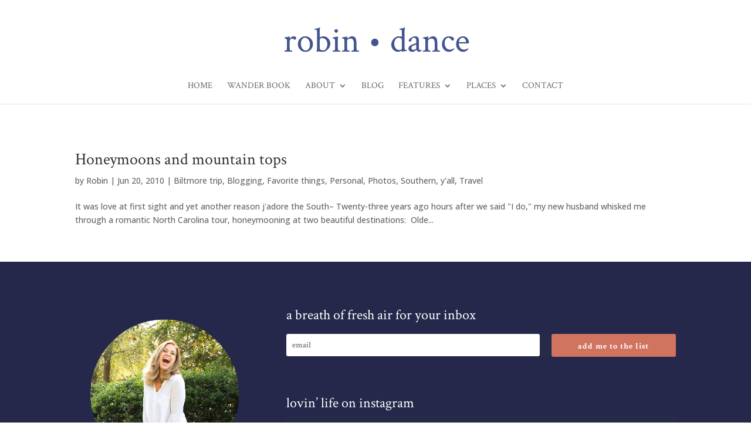

--- FILE ---
content_type: text/html; charset=UTF-8
request_url: http://robindance.me/tag/blog-fam
body_size: 25701
content:
<!DOCTYPE html>
<html lang="en-US">
<head>
	<meta charset="UTF-8" />
<meta http-equiv="X-UA-Compatible" content="IE=edge">
	<link rel="pingback" href="http://robindance.me/xmlrpc.php" />

	<script type="text/javascript">
		document.documentElement.className = 'js';
	</script>
	
	<meta name='robots' content='index, follow, max-image-preview:large, max-snippet:-1, max-video-preview:-1' />

	<!-- This site is optimized with the Yoast SEO plugin v26.9 - https://yoast.com/product/yoast-seo-wordpress/ -->
	<title>blog-fam Archives - Robin Dance</title>
	<link rel="canonical" href="http://robindance.me/tag/blog-fam" />
	<meta property="og:locale" content="en_US" />
	<meta property="og:type" content="article" />
	<meta property="og:title" content="blog-fam Archives - Robin Dance" />
	<meta property="og:url" content="http://robindance.me/tag/blog-fam" />
	<meta property="og:site_name" content="Robin Dance" />
	<meta name="twitter:card" content="summary_large_image" />
	<meta name="twitter:site" content="@robindance" />
	<script type="application/ld+json" class="yoast-schema-graph">{"@context":"https://schema.org","@graph":[{"@type":"CollectionPage","@id":"http://robindance.me/tag/blog-fam","url":"http://robindance.me/tag/blog-fam","name":"blog-fam Archives - Robin Dance","isPartOf":{"@id":"http://robindance.me/#website"},"breadcrumb":{"@id":"http://robindance.me/tag/blog-fam#breadcrumb"},"inLanguage":"en-US"},{"@type":"BreadcrumbList","@id":"http://robindance.me/tag/blog-fam#breadcrumb","itemListElement":[{"@type":"ListItem","position":1,"name":"Home","item":"http://robindance.me/"},{"@type":"ListItem","position":2,"name":"blog-fam"}]},{"@type":"WebSite","@id":"http://robindance.me/#website","url":"http://robindance.me/","name":"Robin Dance","description":"joie de vivre","potentialAction":[{"@type":"SearchAction","target":{"@type":"EntryPoint","urlTemplate":"http://robindance.me/?s={search_term_string}"},"query-input":{"@type":"PropertyValueSpecification","valueRequired":true,"valueName":"search_term_string"}}],"inLanguage":"en-US"}]}</script>
	<!-- / Yoast SEO plugin. -->


<link rel='dns-prefetch' href='//secure.gravatar.com' />
<link rel='dns-prefetch' href='//stats.wp.com' />
<link rel='dns-prefetch' href='//fonts.googleapis.com' />
<link rel='dns-prefetch' href='//v0.wordpress.com' />
<link rel="alternate" type="application/rss+xml" title="Robin Dance &raquo; Feed" href="http://robindance.me/feed" />
<link rel="alternate" type="application/rss+xml" title="Robin Dance &raquo; Comments Feed" href="http://robindance.me/comments/feed" />
<link rel="alternate" type="application/rss+xml" title="Robin Dance &raquo; blog-fam Tag Feed" href="http://robindance.me/tag/blog-fam/feed" />
<meta content="Divi v.4.27.5" name="generator"/><link rel='stylesheet' id='sbi_styles-css' href='http://robindance.me/wp-content/plugins/instagram-feed-pro/css/sbi-styles.min.css?ver=6.9.0' type='text/css' media='all' />
<style id='wp-emoji-styles-inline-css' type='text/css'>

	img.wp-smiley, img.emoji {
		display: inline !important;
		border: none !important;
		box-shadow: none !important;
		height: 1em !important;
		width: 1em !important;
		margin: 0 0.07em !important;
		vertical-align: -0.1em !important;
		background: none !important;
		padding: 0 !important;
	}
/*# sourceURL=wp-emoji-styles-inline-css */
</style>
<style id='wp-block-library-inline-css' type='text/css'>
:root{--wp-block-synced-color:#7a00df;--wp-block-synced-color--rgb:122,0,223;--wp-bound-block-color:var(--wp-block-synced-color);--wp-editor-canvas-background:#ddd;--wp-admin-theme-color:#007cba;--wp-admin-theme-color--rgb:0,124,186;--wp-admin-theme-color-darker-10:#006ba1;--wp-admin-theme-color-darker-10--rgb:0,107,160.5;--wp-admin-theme-color-darker-20:#005a87;--wp-admin-theme-color-darker-20--rgb:0,90,135;--wp-admin-border-width-focus:2px}@media (min-resolution:192dpi){:root{--wp-admin-border-width-focus:1.5px}}.wp-element-button{cursor:pointer}:root .has-very-light-gray-background-color{background-color:#eee}:root .has-very-dark-gray-background-color{background-color:#313131}:root .has-very-light-gray-color{color:#eee}:root .has-very-dark-gray-color{color:#313131}:root .has-vivid-green-cyan-to-vivid-cyan-blue-gradient-background{background:linear-gradient(135deg,#00d084,#0693e3)}:root .has-purple-crush-gradient-background{background:linear-gradient(135deg,#34e2e4,#4721fb 50%,#ab1dfe)}:root .has-hazy-dawn-gradient-background{background:linear-gradient(135deg,#faaca8,#dad0ec)}:root .has-subdued-olive-gradient-background{background:linear-gradient(135deg,#fafae1,#67a671)}:root .has-atomic-cream-gradient-background{background:linear-gradient(135deg,#fdd79a,#004a59)}:root .has-nightshade-gradient-background{background:linear-gradient(135deg,#330968,#31cdcf)}:root .has-midnight-gradient-background{background:linear-gradient(135deg,#020381,#2874fc)}:root{--wp--preset--font-size--normal:16px;--wp--preset--font-size--huge:42px}.has-regular-font-size{font-size:1em}.has-larger-font-size{font-size:2.625em}.has-normal-font-size{font-size:var(--wp--preset--font-size--normal)}.has-huge-font-size{font-size:var(--wp--preset--font-size--huge)}.has-text-align-center{text-align:center}.has-text-align-left{text-align:left}.has-text-align-right{text-align:right}.has-fit-text{white-space:nowrap!important}#end-resizable-editor-section{display:none}.aligncenter{clear:both}.items-justified-left{justify-content:flex-start}.items-justified-center{justify-content:center}.items-justified-right{justify-content:flex-end}.items-justified-space-between{justify-content:space-between}.screen-reader-text{border:0;clip-path:inset(50%);height:1px;margin:-1px;overflow:hidden;padding:0;position:absolute;width:1px;word-wrap:normal!important}.screen-reader-text:focus{background-color:#ddd;clip-path:none;color:#444;display:block;font-size:1em;height:auto;left:5px;line-height:normal;padding:15px 23px 14px;text-decoration:none;top:5px;width:auto;z-index:100000}html :where(.has-border-color){border-style:solid}html :where([style*=border-top-color]){border-top-style:solid}html :where([style*=border-right-color]){border-right-style:solid}html :where([style*=border-bottom-color]){border-bottom-style:solid}html :where([style*=border-left-color]){border-left-style:solid}html :where([style*=border-width]){border-style:solid}html :where([style*=border-top-width]){border-top-style:solid}html :where([style*=border-right-width]){border-right-style:solid}html :where([style*=border-bottom-width]){border-bottom-style:solid}html :where([style*=border-left-width]){border-left-style:solid}html :where(img[class*=wp-image-]){height:auto;max-width:100%}:where(figure){margin:0 0 1em}html :where(.is-position-sticky){--wp-admin--admin-bar--position-offset:var(--wp-admin--admin-bar--height,0px)}@media screen and (max-width:600px){html :where(.is-position-sticky){--wp-admin--admin-bar--position-offset:0px}}

/*# sourceURL=wp-block-library-inline-css */
</style><style id='global-styles-inline-css' type='text/css'>
:root{--wp--preset--aspect-ratio--square: 1;--wp--preset--aspect-ratio--4-3: 4/3;--wp--preset--aspect-ratio--3-4: 3/4;--wp--preset--aspect-ratio--3-2: 3/2;--wp--preset--aspect-ratio--2-3: 2/3;--wp--preset--aspect-ratio--16-9: 16/9;--wp--preset--aspect-ratio--9-16: 9/16;--wp--preset--color--black: #000000;--wp--preset--color--cyan-bluish-gray: #abb8c3;--wp--preset--color--white: #ffffff;--wp--preset--color--pale-pink: #f78da7;--wp--preset--color--vivid-red: #cf2e2e;--wp--preset--color--luminous-vivid-orange: #ff6900;--wp--preset--color--luminous-vivid-amber: #fcb900;--wp--preset--color--light-green-cyan: #7bdcb5;--wp--preset--color--vivid-green-cyan: #00d084;--wp--preset--color--pale-cyan-blue: #8ed1fc;--wp--preset--color--vivid-cyan-blue: #0693e3;--wp--preset--color--vivid-purple: #9b51e0;--wp--preset--gradient--vivid-cyan-blue-to-vivid-purple: linear-gradient(135deg,rgb(6,147,227) 0%,rgb(155,81,224) 100%);--wp--preset--gradient--light-green-cyan-to-vivid-green-cyan: linear-gradient(135deg,rgb(122,220,180) 0%,rgb(0,208,130) 100%);--wp--preset--gradient--luminous-vivid-amber-to-luminous-vivid-orange: linear-gradient(135deg,rgb(252,185,0) 0%,rgb(255,105,0) 100%);--wp--preset--gradient--luminous-vivid-orange-to-vivid-red: linear-gradient(135deg,rgb(255,105,0) 0%,rgb(207,46,46) 100%);--wp--preset--gradient--very-light-gray-to-cyan-bluish-gray: linear-gradient(135deg,rgb(238,238,238) 0%,rgb(169,184,195) 100%);--wp--preset--gradient--cool-to-warm-spectrum: linear-gradient(135deg,rgb(74,234,220) 0%,rgb(151,120,209) 20%,rgb(207,42,186) 40%,rgb(238,44,130) 60%,rgb(251,105,98) 80%,rgb(254,248,76) 100%);--wp--preset--gradient--blush-light-purple: linear-gradient(135deg,rgb(255,206,236) 0%,rgb(152,150,240) 100%);--wp--preset--gradient--blush-bordeaux: linear-gradient(135deg,rgb(254,205,165) 0%,rgb(254,45,45) 50%,rgb(107,0,62) 100%);--wp--preset--gradient--luminous-dusk: linear-gradient(135deg,rgb(255,203,112) 0%,rgb(199,81,192) 50%,rgb(65,88,208) 100%);--wp--preset--gradient--pale-ocean: linear-gradient(135deg,rgb(255,245,203) 0%,rgb(182,227,212) 50%,rgb(51,167,181) 100%);--wp--preset--gradient--electric-grass: linear-gradient(135deg,rgb(202,248,128) 0%,rgb(113,206,126) 100%);--wp--preset--gradient--midnight: linear-gradient(135deg,rgb(2,3,129) 0%,rgb(40,116,252) 100%);--wp--preset--font-size--small: 13px;--wp--preset--font-size--medium: 20px;--wp--preset--font-size--large: 36px;--wp--preset--font-size--x-large: 42px;--wp--preset--spacing--20: 0.44rem;--wp--preset--spacing--30: 0.67rem;--wp--preset--spacing--40: 1rem;--wp--preset--spacing--50: 1.5rem;--wp--preset--spacing--60: 2.25rem;--wp--preset--spacing--70: 3.38rem;--wp--preset--spacing--80: 5.06rem;--wp--preset--shadow--natural: 6px 6px 9px rgba(0, 0, 0, 0.2);--wp--preset--shadow--deep: 12px 12px 50px rgba(0, 0, 0, 0.4);--wp--preset--shadow--sharp: 6px 6px 0px rgba(0, 0, 0, 0.2);--wp--preset--shadow--outlined: 6px 6px 0px -3px rgb(255, 255, 255), 6px 6px rgb(0, 0, 0);--wp--preset--shadow--crisp: 6px 6px 0px rgb(0, 0, 0);}:root { --wp--style--global--content-size: 823px;--wp--style--global--wide-size: 1080px; }:where(body) { margin: 0; }.wp-site-blocks > .alignleft { float: left; margin-right: 2em; }.wp-site-blocks > .alignright { float: right; margin-left: 2em; }.wp-site-blocks > .aligncenter { justify-content: center; margin-left: auto; margin-right: auto; }:where(.is-layout-flex){gap: 0.5em;}:where(.is-layout-grid){gap: 0.5em;}.is-layout-flow > .alignleft{float: left;margin-inline-start: 0;margin-inline-end: 2em;}.is-layout-flow > .alignright{float: right;margin-inline-start: 2em;margin-inline-end: 0;}.is-layout-flow > .aligncenter{margin-left: auto !important;margin-right: auto !important;}.is-layout-constrained > .alignleft{float: left;margin-inline-start: 0;margin-inline-end: 2em;}.is-layout-constrained > .alignright{float: right;margin-inline-start: 2em;margin-inline-end: 0;}.is-layout-constrained > .aligncenter{margin-left: auto !important;margin-right: auto !important;}.is-layout-constrained > :where(:not(.alignleft):not(.alignright):not(.alignfull)){max-width: var(--wp--style--global--content-size);margin-left: auto !important;margin-right: auto !important;}.is-layout-constrained > .alignwide{max-width: var(--wp--style--global--wide-size);}body .is-layout-flex{display: flex;}.is-layout-flex{flex-wrap: wrap;align-items: center;}.is-layout-flex > :is(*, div){margin: 0;}body .is-layout-grid{display: grid;}.is-layout-grid > :is(*, div){margin: 0;}body{padding-top: 0px;padding-right: 0px;padding-bottom: 0px;padding-left: 0px;}:root :where(.wp-element-button, .wp-block-button__link){background-color: #32373c;border-width: 0;color: #fff;font-family: inherit;font-size: inherit;font-style: inherit;font-weight: inherit;letter-spacing: inherit;line-height: inherit;padding-top: calc(0.667em + 2px);padding-right: calc(1.333em + 2px);padding-bottom: calc(0.667em + 2px);padding-left: calc(1.333em + 2px);text-decoration: none;text-transform: inherit;}.has-black-color{color: var(--wp--preset--color--black) !important;}.has-cyan-bluish-gray-color{color: var(--wp--preset--color--cyan-bluish-gray) !important;}.has-white-color{color: var(--wp--preset--color--white) !important;}.has-pale-pink-color{color: var(--wp--preset--color--pale-pink) !important;}.has-vivid-red-color{color: var(--wp--preset--color--vivid-red) !important;}.has-luminous-vivid-orange-color{color: var(--wp--preset--color--luminous-vivid-orange) !important;}.has-luminous-vivid-amber-color{color: var(--wp--preset--color--luminous-vivid-amber) !important;}.has-light-green-cyan-color{color: var(--wp--preset--color--light-green-cyan) !important;}.has-vivid-green-cyan-color{color: var(--wp--preset--color--vivid-green-cyan) !important;}.has-pale-cyan-blue-color{color: var(--wp--preset--color--pale-cyan-blue) !important;}.has-vivid-cyan-blue-color{color: var(--wp--preset--color--vivid-cyan-blue) !important;}.has-vivid-purple-color{color: var(--wp--preset--color--vivid-purple) !important;}.has-black-background-color{background-color: var(--wp--preset--color--black) !important;}.has-cyan-bluish-gray-background-color{background-color: var(--wp--preset--color--cyan-bluish-gray) !important;}.has-white-background-color{background-color: var(--wp--preset--color--white) !important;}.has-pale-pink-background-color{background-color: var(--wp--preset--color--pale-pink) !important;}.has-vivid-red-background-color{background-color: var(--wp--preset--color--vivid-red) !important;}.has-luminous-vivid-orange-background-color{background-color: var(--wp--preset--color--luminous-vivid-orange) !important;}.has-luminous-vivid-amber-background-color{background-color: var(--wp--preset--color--luminous-vivid-amber) !important;}.has-light-green-cyan-background-color{background-color: var(--wp--preset--color--light-green-cyan) !important;}.has-vivid-green-cyan-background-color{background-color: var(--wp--preset--color--vivid-green-cyan) !important;}.has-pale-cyan-blue-background-color{background-color: var(--wp--preset--color--pale-cyan-blue) !important;}.has-vivid-cyan-blue-background-color{background-color: var(--wp--preset--color--vivid-cyan-blue) !important;}.has-vivid-purple-background-color{background-color: var(--wp--preset--color--vivid-purple) !important;}.has-black-border-color{border-color: var(--wp--preset--color--black) !important;}.has-cyan-bluish-gray-border-color{border-color: var(--wp--preset--color--cyan-bluish-gray) !important;}.has-white-border-color{border-color: var(--wp--preset--color--white) !important;}.has-pale-pink-border-color{border-color: var(--wp--preset--color--pale-pink) !important;}.has-vivid-red-border-color{border-color: var(--wp--preset--color--vivid-red) !important;}.has-luminous-vivid-orange-border-color{border-color: var(--wp--preset--color--luminous-vivid-orange) !important;}.has-luminous-vivid-amber-border-color{border-color: var(--wp--preset--color--luminous-vivid-amber) !important;}.has-light-green-cyan-border-color{border-color: var(--wp--preset--color--light-green-cyan) !important;}.has-vivid-green-cyan-border-color{border-color: var(--wp--preset--color--vivid-green-cyan) !important;}.has-pale-cyan-blue-border-color{border-color: var(--wp--preset--color--pale-cyan-blue) !important;}.has-vivid-cyan-blue-border-color{border-color: var(--wp--preset--color--vivid-cyan-blue) !important;}.has-vivid-purple-border-color{border-color: var(--wp--preset--color--vivid-purple) !important;}.has-vivid-cyan-blue-to-vivid-purple-gradient-background{background: var(--wp--preset--gradient--vivid-cyan-blue-to-vivid-purple) !important;}.has-light-green-cyan-to-vivid-green-cyan-gradient-background{background: var(--wp--preset--gradient--light-green-cyan-to-vivid-green-cyan) !important;}.has-luminous-vivid-amber-to-luminous-vivid-orange-gradient-background{background: var(--wp--preset--gradient--luminous-vivid-amber-to-luminous-vivid-orange) !important;}.has-luminous-vivid-orange-to-vivid-red-gradient-background{background: var(--wp--preset--gradient--luminous-vivid-orange-to-vivid-red) !important;}.has-very-light-gray-to-cyan-bluish-gray-gradient-background{background: var(--wp--preset--gradient--very-light-gray-to-cyan-bluish-gray) !important;}.has-cool-to-warm-spectrum-gradient-background{background: var(--wp--preset--gradient--cool-to-warm-spectrum) !important;}.has-blush-light-purple-gradient-background{background: var(--wp--preset--gradient--blush-light-purple) !important;}.has-blush-bordeaux-gradient-background{background: var(--wp--preset--gradient--blush-bordeaux) !important;}.has-luminous-dusk-gradient-background{background: var(--wp--preset--gradient--luminous-dusk) !important;}.has-pale-ocean-gradient-background{background: var(--wp--preset--gradient--pale-ocean) !important;}.has-electric-grass-gradient-background{background: var(--wp--preset--gradient--electric-grass) !important;}.has-midnight-gradient-background{background: var(--wp--preset--gradient--midnight) !important;}.has-small-font-size{font-size: var(--wp--preset--font-size--small) !important;}.has-medium-font-size{font-size: var(--wp--preset--font-size--medium) !important;}.has-large-font-size{font-size: var(--wp--preset--font-size--large) !important;}.has-x-large-font-size{font-size: var(--wp--preset--font-size--x-large) !important;}
/*# sourceURL=global-styles-inline-css */
</style>

<link rel='stylesheet' id='bcct_style-css' href='http://robindance.me/wp-content/plugins/better-click-to-tweet/assets/css/styles.css?ver=3.0' type='text/css' media='all' />
<link rel='stylesheet' id='et_monarch-css-css' href='http://robindance.me/wp-content/plugins/monarch/css/style.css?ver=1.4.14' type='text/css' media='all' />
<link rel='stylesheet' id='et-gf-open-sans-css' href='http://fonts.googleapis.com/css?family=Open+Sans%3A400%2C700&#038;ver=1.3.12' type='text/css' media='all' />
<link rel='stylesheet' id='Divi-Blog-Extras-styles-css' href='http://robindance.me/wp-content/plugins/Divi-Blog-Extras/styles/style.min.css?ver=2.7.0' type='text/css' media='all' />
<link rel='stylesheet' id='divi-style-css' href='http://robindance.me/wp-content/themes/Divi/style-static.min.css?ver=4.27.5' type='text/css' media='all' />
<script type="text/javascript" src="http://robindance.me/wp-includes/js/jquery/jquery.min.js?ver=3.7.1" id="jquery-core-js"></script>
<script type="text/javascript" src="http://robindance.me/wp-includes/js/jquery/jquery-migrate.min.js?ver=3.4.1" id="jquery-migrate-js"></script>
<link rel="https://api.w.org/" href="http://robindance.me/wp-json/" /><link rel="alternate" title="JSON" type="application/json" href="http://robindance.me/wp-json/wp/v2/tags/3247" /><link rel="EditURI" type="application/rsd+xml" title="RSD" href="http://robindance.me/xmlrpc.php?rsd" />
<meta name="generator" content="WordPress 6.9" />
	<style>img#wpstats{display:none}</style>
		<style type="text/css" id="et-social-custom-css">
				 
			</style><meta name="viewport" content="width=device-width, initial-scale=1.0, maximum-scale=1.0, user-scalable=0" /><link rel="icon" href="http://robindance.me/wp-content/uploads/2019/11/cropped-Robin-Dance-circle-image-for-header-32x32.png" sizes="32x32" />
<link rel="icon" href="http://robindance.me/wp-content/uploads/2019/11/cropped-Robin-Dance-circle-image-for-header-192x192.png" sizes="192x192" />
<link rel="apple-touch-icon" href="http://robindance.me/wp-content/uploads/2019/11/cropped-Robin-Dance-circle-image-for-header-180x180.png" />
<meta name="msapplication-TileImage" content="http://robindance.me/wp-content/uploads/2019/11/cropped-Robin-Dance-circle-image-for-header-270x270.png" />
<link rel="stylesheet" id="et-divi-customizer-global-cached-inline-styles" href="http://robindance.me/wp-content/et-cache/global/et-divi-customizer-global.min.css?ver=1765288544" /><link rel="stylesheet" id="et-core-unified-cpt-8714-cached-inline-styles" href="http://robindance.me/wp-content/et-cache/8714/et-core-unified-cpt-8714.min.css?ver=1765288545" /><link rel='stylesheet' id='et-gf-crimson-text-css' href='http://fonts.googleapis.com/css?family=Crimson+Text:400,400italic,600,600italic,700,700italic&#038;subset=latin' type='text/css' media='all' />
<link rel='stylesheet' id='et_bloom-css-css' href='http://robindance.me/wp-content/plugins/bloom/css/style.css?ver=1.3.12' type='text/css' media='all' />
<link rel='stylesheet' id='et-builder-googlefonts-css' href='https://fonts.googleapis.com/css?family=Crimson+Text:regular,italic,600,600italic,700,700italic|Open+Sans:300,regular,500,600,700,800,300italic,italic,500italic,600italic,700italic,800italic&#038;subset=latin,latin-ext&#038;display=swap' type='text/css' media='all' />
</head>
<body class="archive tag tag-blog-fam tag-3247 wp-theme-Divi et-tb-has-template et-tb-has-footer et_bloom et_monarch et_pb_button_helper_class et_non_fixed_nav et_show_nav et_primary_nav_dropdown_animation_fade et_secondary_nav_dropdown_animation_fade et_header_style_centered et_cover_background et_pb_gutter osx et_pb_gutters3 et_right_sidebar et_divi_theme et-db">
	<div id="page-container">
<div id="et-boc" class="et-boc">
			
		

	<header id="main-header" data-height-onload="135">
		<div class="container clearfix et_menu_container">
					<div class="logo_container">
				<span class="logo_helper"></span>
				<a href="http://robindance.me/">
				<img src="http://robindance.me/wp-content/uploads/2019/12/Robin-Dance-logo-v4.png" width="800" height="200" alt="Robin Dance" id="logo" data-height-percentage="70" />
				</a>
			</div>
					<div id="et-top-navigation" data-height="135" data-fixed-height="40">
									<nav id="top-menu-nav">
					<ul id="top-menu" class="nav"><li class="menu-item menu-item-type-custom menu-item-object-custom menu-item-home menu-item-2343"><a href="http://robindance.me/">Home</a></li>
<li class="menu-item menu-item-type-post_type menu-item-object-page menu-item-11095"><a href="http://robindance.me/for-all-who-wander">Wander Book</a></li>
<li class="menu-item menu-item-type-post_type menu-item-object-page menu-item-has-children menu-item-8776"><a href="http://robindance.me/meet-robin">About</a>
<ul class="sub-menu">
	<li class="menu-item menu-item-type-post_type menu-item-object-page menu-item-2377"><a href="http://robindance.me/meet-robin">Meet Robin</a></li>
	<li class="menu-item menu-item-type-post_type menu-item-object-page menu-item-has-children menu-item-2373"><a href="http://robindance.me/elsewhere">Other Places I Write</a>
	<ul class="sub-menu">
		<li class="menu-item menu-item-type-custom menu-item-object-custom menu-item-2379"><a target="_blank" href="http://www.incourage.me/author/robin-pensieve">{in}courage</a></li>
		<li class="menu-item menu-item-type-custom menu-item-object-custom menu-item-2380"><a target="_blank" href="http://simplemom.net/author/robind/">The Art of Simple</a></li>
		<li class="menu-item menu-item-type-custom menu-item-object-custom menu-item-7143"><a target="_blank" href="http://bit.ly/2C4cbaL">Grace Table</a></li>
		<li class="menu-item menu-item-type-custom menu-item-object-custom menu-item-2381"><a target="_blank" href="http://deeperstory.com/author/robin/">Deeper Story</a></li>
	</ul>
</li>
	<li class="menu-item menu-item-type-post_type menu-item-object-page menu-item-2376"><a href="http://robindance.me/disclosure">Disclosure</a></li>
	<li class="menu-item menu-item-type-post_type menu-item-object-page menu-item-2375"><a href="http://robindance.me/brand-partner-sponsorships">Advertising, Brand Partners &#038; Sponsorships</a></li>
</ul>
</li>
<li class="menu-item menu-item-type-post_type menu-item-object-page menu-item-2347"><a href="http://robindance.me/blog">Blog</a></li>
<li class="menu-item menu-item-type-post_type menu-item-object-page menu-item-has-children menu-item-2371"><a href="http://robindance.me/features">Features</a>
<ul class="sub-menu">
	<li class="menu-item menu-item-type-post_type menu-item-object-page menu-item-2392"><a href="http://robindance.me/parenting-motherhood-family">Parenting, Motherhood &#038; Family</a></li>
	<li class="menu-item menu-item-type-custom menu-item-object-custom menu-item-2393"><a href="http://www.pensieve.me/women/">Women :: Issues, Aging &#038; Beauty</a></li>
	<li class="menu-item menu-item-type-taxonomy menu-item-object-category menu-item-2387"><a href="http://robindance.me/category/faith">Faith</a></li>
	<li class="menu-item menu-item-type-taxonomy menu-item-object-category menu-item-2386"><a href="http://robindance.me/category/memoir">Memoir</a></li>
	<li class="menu-item menu-item-type-taxonomy menu-item-object-category menu-item-2384"><a href="http://robindance.me/category/recipes">Best Recipes in the World</a></li>
</ul>
</li>
<li class="menu-item menu-item-type-post_type menu-item-object-page menu-item-has-children menu-item-2370"><a href="http://robindance.me/places">Places</a>
<ul class="sub-menu">
	<li class="menu-item menu-item-type-custom menu-item-object-custom menu-item-2394"><a href="http://robindance.me/category/chattanooga/">Chattanooga</a></li>
	<li class="menu-item menu-item-type-custom menu-item-object-custom menu-item-2395"><a href="http://robindance.me/category/adventures-in-germany/">Germany</a></li>
	<li class="menu-item menu-item-type-custom menu-item-object-custom menu-item-2396"><a href="http://www.robindance.me/europe/">Europe</a></li>
	<li class="menu-item menu-item-type-custom menu-item-object-custom menu-item-2397"><a href="http://robindance.me/category/southern-yall/">The South :: God&#8217;s Country</a></li>
	<li class="menu-item menu-item-type-post_type menu-item-object-page menu-item-2400"><a href="http://robindance.me/more-very-special-destinations">More VERY Special Destinations </a></li>
</ul>
</li>
<li class="menu-item menu-item-type-post_type menu-item-object-page menu-item-5887"><a href="http://robindance.me/connect">Contact</a></li>
</ul>					</nav>
				
				
				
				
				<div id="et_mobile_nav_menu">
				<div class="mobile_nav closed">
					<span class="select_page">Select Page</span>
					<span class="mobile_menu_bar mobile_menu_bar_toggle"></span>
				</div>
			</div>			</div> <!-- #et-top-navigation -->
		</div> <!-- .container -->
			</header> <!-- #main-header -->
<div id="et-main-area">
	
<div id="main-content">
	<div class="container">
		<div id="content-area" class="clearfix">
			<div id="left-area">
		
					<article id="post-915" class="et_pb_post post-915 post type-post status-publish format-standard hentry category-biltmore-trip category-blogging category-favorite-things category-personal category-photos category-southern-yall category-travel tag-asheville tag-asheville-nc tag-ashville tag-biltmore tag-biltmore-estate tag-biltmore-house tag-biltmore-inn tag-blog-fam tag-bloggers tag-blogging-trips tag-family-vacation-ideas tag-george-vanderbilt tag-how-do-i-go-on-a-blogging-trip tag-nc-destinations tag-north-carolina tag-pensieve-robin tag-pensieverobin tag-pensiverobin tag-robin-dance tag-travel-2 tag-vacation">

				
															<h2 class="entry-title"><a href="http://robindance.me/2010/06/mountain-top-experience-biltmore-estate.html">Honeymoons and mountain tops</a></h2>
					
					<p class="post-meta"> by <span class="author vcard"><a href="http://robindance.me/author/robin" title="Posts by Robin" rel="author">Robin</a></span> | <span class="published">Jun 20, 2010</span> | <a href="http://robindance.me/category/biltmore-trip" rel="category tag">Biltmore trip</a>, <a href="http://robindance.me/category/blogging" rel="category tag">Blogging</a>, <a href="http://robindance.me/category/favorite-things" rel="category tag">Favorite things</a>, <a href="http://robindance.me/category/personal" rel="category tag">Personal</a>, <a href="http://robindance.me/category/photos" rel="category tag">Photos</a>, <a href="http://robindance.me/category/southern-yall" rel="category tag">Southern, y'all</a>, <a href="http://robindance.me/category/travel" rel="category tag">Travel</a></p>It was love at first sight and yet another reason j&#39;adore the South&#8211; Twenty-three years ago hours after we said &quot;I do,&quot; my new husband whisked me through a romantic North Carolina tour, honeymooning at two beautiful destinations: &#0160;Olde...				
					</article>
			<div class="pagination clearfix">
	<div class="alignleft"></div>
	<div class="alignright"></div>
</div>			</div>

				<div id="sidebar">
		<div id="media_image-3" class="et_pb_widget widget_media_image"><h4 class="widgettitle">Welcome!</h4><a href="http://robindance.me/meet-robin/"><img width="200" height="300" src="http://robindance.me/wp-content/uploads/2013/10/Meet-Robin-Dance1-200x300.jpg" class="image wp-image-2496  attachment-medium size-medium" alt="" style="max-width: 100%; height: auto;" decoding="async" loading="lazy" srcset="http://robindance.me/wp-content/uploads/2013/10/Meet-Robin-Dance1-200x300.jpg 200w, http://robindance.me/wp-content/uploads/2013/10/Meet-Robin-Dance1.jpg 512w" sizes="(max-width: 200px) 100vw, 200px" /></a></div><div id="media_image-2" class="et_pb_widget widget_media_image"><h4 class="widgettitle">Preorder now!</h4><a href="https://amzn.to/2HmFllv" target="_blank"><img width="194" height="300" src="http://robindance.me/wp-content/uploads/2019/11/9781433643088-194x300.jpg" class="image wp-image-8597  attachment-medium size-medium" alt="" style="max-width: 100%; height: auto;" title="Preorder now!" decoding="async" loading="lazy" /></a></div><div id="bloomwidget-2" class="et_pb_widget widget_bloomwidget"><h4 class="widgettitle">Get Updates!</h4>
				<div class='et_bloom_widget_content et_bloom_make_form_visible et_bloom_optin et_bloom_optin_1' style='display: none;'>
					<style type="text/css">.et_bloom .et_bloom_optin_1 .et_bloom_form_content { background-color: #4e7372 !important; } .et_bloom .et_bloom_optin_1 .et_bloom_form_container .et_bloom_form_header { background-color: #f4f4f4 !important; } .et_bloom .et_bloom_optin_1 .et_bloom_form_content button { background-color: #de373d !important; } .et_bloom .et_bloom_optin_1 .et_bloom_form_content .et_bloom_fields i { color: #de373d !important; } .et_bloom .et_bloom_optin_1 .et_bloom_form_content .et_bloom_custom_field_radio i:before { background: #de373d !important; } .et_bloom .et_bloom_optin_1 .et_bloom_form_content button { background-color: #de373d !important; } .et_bloom .et_bloom_optin_1 .et_bloom_form_container h2, .et_bloom .et_bloom_optin_1 .et_bloom_form_container h2 span, .et_bloom .et_bloom_optin_1 .et_bloom_form_container h2 strong { font-family: "Open Sans", Helvetica, Arial, Lucida, sans-serif; }.et_bloom .et_bloom_optin_1 .et_bloom_form_container p, .et_bloom .et_bloom_optin_1 .et_bloom_form_container p span, .et_bloom .et_bloom_optin_1 .et_bloom_form_container p strong, .et_bloom .et_bloom_optin_1 .et_bloom_form_container form input, .et_bloom .et_bloom_optin_1 .et_bloom_form_container form button span { font-family: "Open Sans", Helvetica, Arial, Lucida, sans-serif; } .et_bloom .et_bloom_form_header {padding-top:20 !important; } .et_bloom_form_container .et_bloom_form_content { padding: 15px !important; }</style>
					<div class='et_bloom_form_container et_bloom_rounded et_bloom_form_text_dark'>
						
			<div class="et_bloom_form_container_wrapper clearfix">
				<div class="et_bloom_header_outer">
					<div class="et_bloom_form_header et_bloom_header_text_dark">
						<img width="175" height="175" src="http://robindance.me/wp-content/uploads/2018/02/Robin-D-email.png" class=" et_bloom_image_no_animation et_bloom_image" alt="" decoding="async" loading="lazy" srcset="http://robindance.me/wp-content/uploads/2018/02/Robin-D-email.png 175w, http://robindance.me/wp-content/uploads/2018/02/Robin-D-email-150x150.png 150w, http://robindance.me/wp-content/uploads/2018/02/Robin-D-email-144x144.png 144w" sizes="(max-width: 175px) 100vw, 175px" />
						<div class="et_bloom_form_text">
						<p>Delivered hot and fresh to your inbox.</p>
					</div>
						
					</div>
				</div>
				<div class="et_bloom_form_content et_bloom_1_field et_bloom_bottom_stacked">
					
					
					<form method="post" class="clearfix">
						<div class="et_bloom_fields">
							
							<p class="et_bloom_popup_input et_bloom_subscribe_email">
								<input placeholder="Email">
							</p>
							
							<button data-optin_id="optin_1" data-service="mailchimp" data-list_id="3c5087fce9" data-page_id="0" data-account="robin.dance" data-ip_address="false" class="et_bloom_submit_subscription">
								<span class="et_bloom_subscribe_loader"></span>
								<span class="et_bloom_button_text et_bloom_button_text_color_light">Sign me up!</span>
							</button>
						</div>
					</form>
					<div class="et_bloom_success_container">
						<span class="et_bloom_success_checkmark"></span>
					</div>
					<h2 class="et_bloom_success_message">You have Successfully Subscribed!</h2>
					
				</div>
			</div>
			<span class="et_bloom_close_button"></span>
					</div>
				</div></div><div id="search-2" class="et_pb_widget widget_search"><h4 class="widgettitle">Find Something!</h4><form role="search" method="get" id="searchform" class="searchform" action="http://robindance.me/">
				<div>
					<label class="screen-reader-text" for="s">Search for:</label>
					<input type="text" value="" name="s" id="s" />
					<input type="submit" id="searchsubmit" value="Search" />
				</div>
			</form></div>
		<div id="recent-posts-2" class="et_pb_widget widget_recent_entries">
		<h4 class="widgettitle">Recent Posts</h4>
		<ul>
											<li>
					<a href="http://robindance.me/2025/11/how-to-make-an-immediate-difference-when-someone-in-front-of-you-is-hurting.html">How to Make an Immediate Difference When Someone in Front of You is Hurting</a>
									</li>
											<li>
					<a href="http://robindance.me/2025/08/20106.html">What a $10 Gift Card Can Remind You About God’s Love</a>
									</li>
											<li>
					<a href="http://robindance.me/2025/07/great-deals-savings-on-rarely-discounted-favorites-during-amazon-prime-days-not-only-on-amazon.html">Great Deals &#038; Savings on Rarely Discounted Favorites During Amazon Prime Days (Not Only on Amazon)</a>
									</li>
											<li>
					<a href="http://robindance.me/2025/07/how-the-hard-seasons-in-life-are-making-you-better.html">How the Hard Seasons in Life Are Making You Better</a>
									</li>
											<li>
					<a href="http://robindance.me/2025/05/when-youre-the-oldest-woman-in-the-room.html">When You’re the Oldest Woman in the Room</a>
									</li>
					</ul>

		</div><div id="categories-2" class="et_pb_widget widget_categories"><h4 class="widgettitle">Categories</h4><form action="http://robindance.me" method="get"><label class="screen-reader-text" for="cat">Categories</label><select  name='cat' id='cat' class='postform'>
	<option value='-1'>Select Category</option>
	<option class="level-0" value="633">#instafaves&nbsp;&nbsp;(1)</option>
	<option class="level-0" value="5553">#OYTO&nbsp;&nbsp;(6)</option>
	<option class="level-0" value="31">(in)courage&nbsp;&nbsp;(129)</option>
	<option class="level-0" value="2311">15 Words or Less Poems&nbsp;&nbsp;(48)</option>
	<option class="level-0" value="1625">20th Anniversary Trip&nbsp;&nbsp;(11)</option>
	<option class="level-0" value="331">31 Days in Europe&nbsp;&nbsp;(13)</option>
	<option class="level-0" value="38">31 Days of Parenting Teens &amp; Tweens&nbsp;&nbsp;(25)</option>
	<option class="level-0" value="5145">31 Days: Hints &amp; Tips for College Bound Students&nbsp;&nbsp;(12)</option>
	<option class="level-0" value="4852">40-or-less Photo Challenge&nbsp;&nbsp;(32)</option>
	<option class="level-0" value="123">50th Birthday Blog Bash&nbsp;&nbsp;(10)</option>
	<option class="level-0" value="250">Adventures in Germany&nbsp;&nbsp;(55)</option>
	<option class="level-0" value="70">Advice&nbsp;&nbsp;(75)</option>
	<option class="level-0" value="5083">Affiliate links used&nbsp;&nbsp;(8)</option>
	<option class="level-0" value="163">Aging&nbsp;&nbsp;(17)</option>
	<option class="level-0" value="120">Animals&nbsp;&nbsp;(14)</option>
	<option class="level-0" value="1626">Antigua&nbsp;&nbsp;(14)</option>
	<option class="level-0" value="9">Around/About {weekly link-love}&nbsp;&nbsp;(30)</option>
	<option class="level-0" value="686">Art&nbsp;&nbsp;(27)</option>
	<option class="level-0" value="5386">Art of Simple&nbsp;&nbsp;(4)</option>
	<option class="level-0" value="4856">Awards and Bling&nbsp;&nbsp;(10)</option>
	<option class="level-0" value="1599">Bargains&nbsp;&nbsp;(5)</option>
	<option class="level-0" value="768">Beach&nbsp;&nbsp;(28)</option>
	<option class="level-0" value="11">Beauty&nbsp;&nbsp;(38)</option>
	<option class="level-0" value="632">BIG Announcements&nbsp;&nbsp;(28)</option>
	<option class="level-0" value="1673">Biltmore trip&nbsp;&nbsp;(8)</option>
	<option class="level-0" value="2175">Blissdom&nbsp;&nbsp;(26)</option>
	<option class="level-0" value="1466">Blog Carnivals&nbsp;&nbsp;(75)</option>
	<option class="level-0" value="17">Blog friends&nbsp;&nbsp;(40)</option>
	<option class="level-0" value="65">Blogging&nbsp;&nbsp;(162)</option>
	<option class="level-0" value="19">Bluff View Arts District&nbsp;&nbsp;(3)</option>
	<option class="level-0" value="18">Book Review&nbsp;&nbsp;(15)</option>
	<option class="level-0" value="49">Books&nbsp;&nbsp;(39)</option>
	<option class="level-0" value="71">Brand partnership&nbsp;&nbsp;(10)</option>
	<option class="level-0" value="230">Breast Cancer&nbsp;&nbsp;(4)</option>
	<option class="level-0" value="4894">Business&nbsp;&nbsp;(1)</option>
	<option class="level-0" value="2133">Camp Days&nbsp;&nbsp;(4)</option>
	<option class="level-0" value="231">Cancer is NOT okay!&nbsp;&nbsp;(12)</option>
	<option class="level-0" value="386">Celebrations&nbsp;&nbsp;(51)</option>
	<option class="level-0" value="4589">Cercies&nbsp;&nbsp;(13)</option>
	<option class="level-0" value="20">Chattanooga&nbsp;&nbsp;(64)</option>
	<option class="level-0" value="2763">Chicago&nbsp;&nbsp;(2)</option>
	<option class="level-0" value="775">Chick-fil-A&nbsp;&nbsp;(4)</option>
	<option class="level-0" value="1078">Christmas&nbsp;&nbsp;(47)</option>
	<option class="level-0" value="1447">Coffee&nbsp;&nbsp;(12)</option>
	<option class="level-0" value="4881">Colonoscopy&nbsp;&nbsp;(1)</option>
	<option class="level-0" value="1488">Compassion &#8211; India&nbsp;&nbsp;(24)</option>
	<option class="level-0" value="56">Compassion Bloggers&nbsp;&nbsp;(15)</option>
	<option class="level-0" value="57">Compassion International&nbsp;&nbsp;(60)</option>
	<option class="level-0" value="2176">Conferences&nbsp;&nbsp;(12)</option>
	<option class="level-0" value="1600">Connect ~ Community by Therapon&nbsp;&nbsp;(10)</option>
	<option class="level-0" value="1397">Contests&nbsp;&nbsp;(54)</option>
	<option class="level-0" value="3663">Current Affairs&nbsp;&nbsp;(2)</option>
	<option class="level-0" value="202">Deeper Family @ Deeper Story&nbsp;&nbsp;(7)</option>
	<option class="level-0" value="5688">Dessert&nbsp;&nbsp;(3)</option>
	<option class="level-0" value="112">Do Something!&nbsp;&nbsp;(20)</option>
	<option class="level-0" value="5320">Empty Nest&nbsp;&nbsp;(7)</option>
	<option class="level-0" value="187">Encouragement&nbsp;&nbsp;(55)</option>
	<option class="level-0" value="251">Europe&nbsp;&nbsp;(20)</option>
	<option class="level-0" value="1077">Exercise in Frustration&nbsp;&nbsp;(16)</option>
	<option class="level-0" value="2163">Extreme Makeover: Home Edition (Chattanooga/Tri-County Area)&nbsp;&nbsp;(3)</option>
	<option class="level-0" value="1601">Face2Face&nbsp;&nbsp;(3)</option>
	<option class="level-0" value="32">Faith&nbsp;&nbsp;(228)</option>
	<option class="level-0" value="13">Family&nbsp;&nbsp;(317)</option>
	<option class="level-0" value="328">Family Traditions&nbsp;&nbsp;(37)</option>
	<option class="level-0" value="3792">Fathers and daughters&nbsp;&nbsp;(12)</option>
	<option class="level-0" value="3">Favorite things&nbsp;&nbsp;(311)</option>
	<option class="level-0" value="915">Field Trip&nbsp;&nbsp;(4)</option>
	<option class="level-0" value="1097">Film&nbsp;&nbsp;(4)</option>
	<option class="level-0" value="21">Food and Drink&nbsp;&nbsp;(102)</option>
	<option class="level-0" value="5588">For All Who Wander&nbsp;&nbsp;(10)</option>
	<option class="level-0" value="1732">Fourth of July&nbsp;&nbsp;(5)</option>
	<option class="level-0" value="5022">Friday&#8217;s Feast&nbsp;&nbsp;(2)</option>
	<option class="level-0" value="4917">Fridays 40-or-less Photo Challenge&nbsp;&nbsp;(6)</option>
	<option class="level-0" value="121">Friends&nbsp;&nbsp;(66)</option>
	<option class="level-0" value="10">friendship&nbsp;&nbsp;(70)</option>
	<option class="level-0" value="4174">Fun Mondays&nbsp;&nbsp;(77)</option>
	<option class="level-0" value="252">Funny Stuff!&nbsp;&nbsp;(55)</option>
	<option class="level-0" value="4987">Games&nbsp;&nbsp;(1)</option>
	<option class="level-0" value="124">Giveaways&nbsp;&nbsp;(79)</option>
	<option class="level-0" value="1308">God&#8217;s Country&nbsp;&nbsp;(13)</option>
	<option class="level-0" value="737">Good causes&nbsp;&nbsp;(20)</option>
	<option class="level-0" value="5184">Grace Table&nbsp;&nbsp;(6)</option>
	<option class="level-0" value="946">Grand Tetons&nbsp;&nbsp;(3)</option>
	<option class="level-0" value="362">Gratitude&nbsp;&nbsp;(12)</option>
	<option class="level-0" value="2292">Great ideas!&nbsp;&nbsp;(20)</option>
	<option class="level-0" value="12">Great quotes&nbsp;&nbsp;(36)</option>
	<option class="level-0" value="5653">Guest Post&nbsp;&nbsp;(1)</option>
	<option class="level-0" value="387">Harry Potter&nbsp;&nbsp;(6)</option>
	<option class="level-0" value="888">Health&nbsp;&nbsp;(24)</option>
	<option class="level-0" value="1627">Hermitage Bay&nbsp;&nbsp;(12)</option>
	<option class="level-0" value="1065">Holidays&nbsp;&nbsp;(16)</option>
	<option class="level-0" value="433">Home&nbsp;&nbsp;(50)</option>
	<option class="level-0" value="5192">Hospitality&nbsp;&nbsp;(8)</option>
	<option class="level-0" value="24">Humor&nbsp;&nbsp;(36)</option>
	<option class="level-0" value="1185">I *Heart* Faces&nbsp;&nbsp;(9)</option>
	<option class="level-0" value="113">Inspiring&nbsp;&nbsp;(85)</option>
	<option class="level-0" value="2526">Kiawah Island&nbsp;&nbsp;(25)</option>
	<option class="level-0" value="44">Kids&nbsp;&nbsp;(223)</option>
	<option class="level-0" value="2028">Kitchen&nbsp;&nbsp;(10)</option>
	<option class="level-0" value="619">Life Philosophy&nbsp;&nbsp;(61)</option>
	<option class="level-0" value="434">Life with boys&nbsp;&nbsp;(23)</option>
	<option class="level-0" value="2364">Links to share&nbsp;&nbsp;(3)</option>
	<option class="level-0" value="4757">Lionhead rabbits&nbsp;&nbsp;(10)</option>
	<option class="level-0" value="5069">Love Gifts&nbsp;&nbsp;(14)</option>
	<option class="level-0" value="22">Love Where You Live&nbsp;&nbsp;(5)</option>
	<option class="level-0" value="14">Marriage&nbsp;&nbsp;(50)</option>
	<option class="level-0" value="4">Memoir&nbsp;&nbsp;(105)</option>
	<option class="level-0" value="4236">Missions&nbsp;&nbsp;(5)</option>
	<option class="level-0" value="5">Mom stuff&nbsp;&nbsp;(209)</option>
	<option class="level-0" value="6">Mothers and daughters&nbsp;&nbsp;(49)</option>
	<option class="level-0" value="1098">Movie reviews&nbsp;&nbsp;(3)</option>
	<option class="level-0" value="805">Music&nbsp;&nbsp;(37)</option>
	<option class="level-0" value="122">Nature&nbsp;&nbsp;(24)</option>
	<option class="level-0" value="1589">New York City&nbsp;&nbsp;(1)</option>
	<option class="level-0" value="719">Nostalgia&nbsp;&nbsp;(59)</option>
	<option class="level-0" value="160">Nutrition&nbsp;&nbsp;(14)</option>
	<option class="level-0" value="4911">Old San Juan, Puerto Rico&nbsp;&nbsp;(6)</option>
	<option class="level-0" value="72">On my soapbox&nbsp;&nbsp;(30)</option>
	<option class="level-0" value="2555">On the farm&nbsp;&nbsp;(2)</option>
	<option class="level-0" value="940">One Sentence Saturday&nbsp;&nbsp;(5)</option>
	<option class="level-0" value="1184">One Thousand Gifts&nbsp;&nbsp;(7)</option>
	<option class="level-0" value="5554">One Year &#8211; 365 Opportunities&nbsp;&nbsp;(1)</option>
	<option class="level-0" value="4794">Oops!&nbsp;&nbsp;(11)</option>
	<option class="level-0" value="956">Ouch!&nbsp;&nbsp;(22)</option>
	<option class="level-0" value="33">Parenting&nbsp;&nbsp;(183)</option>
	<option class="level-0" value="3964">Party&nbsp;&nbsp;(21)</option>
	<option class="level-0" value="4942">Pensieve&#8217;s Picture Puzzler&nbsp;&nbsp;(8)</option>
	<option class="level-0" value="3356">Pensieve&#8217;s Poetic License&nbsp;&nbsp;(37)</option>
	<option class="level-0" value="7">Personal&nbsp;&nbsp;(920)</option>
	<option class="level-0" value="4231">Pets&nbsp;&nbsp;(18)</option>
	<option class="level-0" value="388">Photos&nbsp;&nbsp;(411)</option>
	<option class="level-0" value="1674">Plants &amp; flowers&nbsp;&nbsp;(7)</option>
	<option class="level-0" value="5385">Podcast&nbsp;&nbsp;(2)</option>
	<option class="level-0" value="211">Poetry&nbsp;&nbsp;(149)</option>
	<option class="level-0" value="4761">Politics&nbsp;&nbsp;(5)</option>
	<option class="level-0" value="4839">Poll&nbsp;&nbsp;(1)</option>
	<option class="level-0" value="2233">Product Review&nbsp;&nbsp;(12)</option>
	<option class="level-0" value="2504">Product Review Giveaways&nbsp;&nbsp;(14)</option>
	<option class="level-0" value="4921">Project Green&nbsp;&nbsp;(7)</option>
	<option class="level-0" value="4922">Project Looking Through&nbsp;&nbsp;(4)</option>
	<option class="level-0" value="4923">Project Yellow&nbsp;&nbsp;(7)</option>
	<option class="level-0" value="4941">Quizalicious&nbsp;&nbsp;(8)</option>
	<option class="level-0" value="4165">Random&nbsp;&nbsp;(52)</option>
	<option class="level-0" value="73">Raves &amp; Rants&nbsp;&nbsp;(41)</option>
	<option class="level-0" value="164">Real beauty&nbsp;&nbsp;(10)</option>
	<option class="level-0" value="4760">Recipe Round-Up&nbsp;&nbsp;(9)</option>
	<option class="level-0" value="435">Recipes&nbsp;&nbsp;(49)</option>
	<option class="level-0" value="4885">Recycle&nbsp;&nbsp;(2)</option>
	<option class="level-0" value="5137">Redemptive Purpose&nbsp;&nbsp;(1)</option>
	<option class="level-0" value="3497">Religion&nbsp;&nbsp;(6)</option>
	<option class="level-0" value="23">Restaurants&nbsp;&nbsp;(3)</option>
	<option class="level-0" value="161">Reviews&nbsp;&nbsp;(4)</option>
	<option class="level-0" value="3017">Science&nbsp;&nbsp;(1)</option>
	<option class="level-0" value="4695">Scripture Link&nbsp;&nbsp;(5)</option>
	<option class="level-0" value="4254">Service to others&nbsp;&nbsp;(2)</option>
	<option class="level-0" value="4878">SheSpeaks&nbsp;&nbsp;(5)</option>
	<option class="level-0" value="105">Simple Mom&nbsp;&nbsp;(10)</option>
	<option class="level-0" value="1865">Simplicity&nbsp;&nbsp;(1)</option>
	<option class="level-0" value="4973">Sleep Deprivation&nbsp;&nbsp;(6)</option>
	<option class="level-0" value="2277">Smiles&nbsp;&nbsp;(72)</option>
	<option class="level-0" value="916">SNOW&nbsp;&nbsp;(14)</option>
	<option class="level-0" value="788">Social media&nbsp;&nbsp;(8)</option>
	<option class="level-0" value="4650">Social Spark&nbsp;&nbsp;(1)</option>
	<option class="level-0" value="661">Southern, y&#8217;all&nbsp;&nbsp;(30)</option>
	<option class="level-0" value="5678">Speaking&nbsp;&nbsp;(1)</option>
	<option class="level-0" value="5073">Special Destinations&nbsp;&nbsp;(1)</option>
	<option class="level-0" value="4960">Spicy&nbsp;&nbsp;(10)</option>
	<option class="level-0" value="162">Sponsored post&nbsp;&nbsp;(8)</option>
	<option class="level-0" value="4929">Sports&nbsp;&nbsp;(1)</option>
	<option class="level-0" value="1467">Story Bleed&nbsp;&nbsp;(5)</option>
	<option class="level-0" value="3152">Surcies, Sursees, Cercies, TREATS!&nbsp;&nbsp;(10)</option>
	<option class="level-0" value="4618">SXSW&nbsp;&nbsp;(3)</option>
	<option class="level-0" value="5021">Tagalicious&nbsp;&nbsp;(6)</option>
	<option class="level-0" value="34">Teens &amp; Tweens&nbsp;&nbsp;(72)</option>
	<option class="level-0" value="192">Television&nbsp;&nbsp;(12)</option>
	<option class="level-0" value="5174">Thankful Box&nbsp;&nbsp;(2)</option>
	<option class="level-0" value="363">Thanksgiving&nbsp;&nbsp;(10)</option>
	<option class="level-0" value="4560">The Mother Letter Project&nbsp;&nbsp;(3)</option>
	<option class="level-0" value="4919">The Sampler&nbsp;&nbsp;(1)</option>
	<option class="level-0" value="2">The Wonder of a Woman&nbsp;&nbsp;(17)</option>
	<option class="level-0" value="4311">Thematic Photographic&nbsp;&nbsp;(14)</option>
	<option class="level-0" value="961">Therapon&nbsp;&nbsp;(14)</option>
	<option class="level-0" value="893">Top Ten&nbsp;&nbsp;(2)</option>
	<option class="level-0" value="15">Travel&nbsp;&nbsp;(62)</option>
	<option class="level-0" value="446">Travel tips&nbsp;&nbsp;(2)</option>
	<option class="level-0" value="620">Traveling Red Dress&nbsp;&nbsp;(3)</option>
	<option class="level-0" value="5023">Trivia&nbsp;&nbsp;(2)</option>
	<option class="level-0" value="2863">Twitter&nbsp;&nbsp;(6)</option>
	<option class="level-0" value="2806">Type-A Mom Conference&nbsp;&nbsp;(6)</option>
	<option class="level-0" value="2029">Ultimate Blog Party&nbsp;&nbsp;(4)</option>
	<option class="level-0" value="1">Uncategorized&nbsp;&nbsp;(848)</option>
	<option class="level-0" value="3887">Unsolicited Endorsement&nbsp;&nbsp;(5)</option>
	<option class="level-0" value="203">Valentine Tea&nbsp;&nbsp;(18)</option>
	<option class="level-0" value="933">Valentine&#8217;s Day&nbsp;&nbsp;(17)</option>
	<option class="level-0" value="880">Vicks VapoRub Bloggers&nbsp;&nbsp;(5)</option>
	<option class="level-0" value="806">Videos&nbsp;&nbsp;(35)</option>
	<option class="level-0" value="2035">Vlogging&nbsp;&nbsp;(3)</option>
	<option class="level-0" value="16">Washington, D.C.&nbsp;&nbsp;(3)</option>
	<option class="level-0" value="932">Weather&nbsp;&nbsp;(18)</option>
	<option class="level-0" value="4674">Web/Tech&nbsp;&nbsp;(2)</option>
	<option class="level-0" value="3970">Weblogs&nbsp;&nbsp;(2)</option>
	<option class="level-0" value="2327">WFMW&nbsp;&nbsp;(23)</option>
	<option class="level-0" value="687">When art imitates life&nbsp;&nbsp;(8)</option>
	<option class="level-0" value="5088">Whole 30&nbsp;&nbsp;(3)</option>
	<option class="level-0" value="842">Winter&nbsp;&nbsp;(16)</option>
	<option class="level-0" value="8">Women&nbsp;&nbsp;(19)</option>
	<option class="level-0" value="1362">Wordless Wednesday&nbsp;&nbsp;(69)</option>
	<option class="level-0" value="662">Wow!&nbsp;&nbsp;(26)</option>
	<option class="level-0" value="173">Writing&nbsp;&nbsp;(32)</option>
	<option class="level-0" value="4920">Yellowstone&nbsp;&nbsp;(2)</option>
	<option class="level-0" value="807">youtube ROCKS!&nbsp;&nbsp;(59)</option>
</select>
</form><script type="text/javascript">
/* <![CDATA[ */

( ( dropdownId ) => {
	const dropdown = document.getElementById( dropdownId );
	function onSelectChange() {
		setTimeout( () => {
			if ( 'escape' === dropdown.dataset.lastkey ) {
				return;
			}
			if ( dropdown.value && parseInt( dropdown.value ) > 0 && dropdown instanceof HTMLSelectElement ) {
				dropdown.parentElement.submit();
			}
		}, 250 );
	}
	function onKeyUp( event ) {
		if ( 'Escape' === event.key ) {
			dropdown.dataset.lastkey = 'escape';
		} else {
			delete dropdown.dataset.lastkey;
		}
	}
	function onClick() {
		delete dropdown.dataset.lastkey;
	}
	dropdown.addEventListener( 'keyup', onKeyUp );
	dropdown.addEventListener( 'click', onClick );
	dropdown.addEventListener( 'change', onSelectChange );
})( "cat" );

//# sourceURL=WP_Widget_Categories%3A%3Awidget
/* ]]> */
</script>
</div><div id="archives-2" class="et_pb_widget widget_archive"><h4 class="widgettitle">Archives</h4>		<label class="screen-reader-text" for="archives-dropdown-2">Archives</label>
		<select id="archives-dropdown-2" name="archive-dropdown">
			
			<option value="">Select Month</option>
				<option value='http://robindance.me/2025/11'> November 2025 </option>
	<option value='http://robindance.me/2025/08'> August 2025 </option>
	<option value='http://robindance.me/2025/07'> July 2025 </option>
	<option value='http://robindance.me/2025/05'> May 2025 </option>
	<option value='http://robindance.me/2025/01'> January 2025 </option>
	<option value='http://robindance.me/2024/11'> November 2024 </option>
	<option value='http://robindance.me/2024/08'> August 2024 </option>
	<option value='http://robindance.me/2024/05'> May 2024 </option>
	<option value='http://robindance.me/2024/04'> April 2024 </option>
	<option value='http://robindance.me/2024/03'> March 2024 </option>
	<option value='http://robindance.me/2024/01'> January 2024 </option>
	<option value='http://robindance.me/2023/12'> December 2023 </option>
	<option value='http://robindance.me/2023/05'> May 2023 </option>
	<option value='http://robindance.me/2022/11'> November 2022 </option>
	<option value='http://robindance.me/2022/10'> October 2022 </option>
	<option value='http://robindance.me/2021/02'> February 2021 </option>
	<option value='http://robindance.me/2020/12'> December 2020 </option>
	<option value='http://robindance.me/2020/05'> May 2020 </option>
	<option value='http://robindance.me/2020/04'> April 2020 </option>
	<option value='http://robindance.me/2020/03'> March 2020 </option>
	<option value='http://robindance.me/2020/01'> January 2020 </option>
	<option value='http://robindance.me/2019/12'> December 2019 </option>
	<option value='http://robindance.me/2019/11'> November 2019 </option>
	<option value='http://robindance.me/2019/09'> September 2019 </option>
	<option value='http://robindance.me/2019/07'> July 2019 </option>
	<option value='http://robindance.me/2019/05'> May 2019 </option>
	<option value='http://robindance.me/2019/04'> April 2019 </option>
	<option value='http://robindance.me/2019/01'> January 2019 </option>
	<option value='http://robindance.me/2018/12'> December 2018 </option>
	<option value='http://robindance.me/2018/11'> November 2018 </option>
	<option value='http://robindance.me/2018/09'> September 2018 </option>
	<option value='http://robindance.me/2018/08'> August 2018 </option>
	<option value='http://robindance.me/2018/06'> June 2018 </option>
	<option value='http://robindance.me/2018/04'> April 2018 </option>
	<option value='http://robindance.me/2018/03'> March 2018 </option>
	<option value='http://robindance.me/2018/02'> February 2018 </option>
	<option value='http://robindance.me/2018/01'> January 2018 </option>
	<option value='http://robindance.me/2017/12'> December 2017 </option>
	<option value='http://robindance.me/2017/11'> November 2017 </option>
	<option value='http://robindance.me/2017/10'> October 2017 </option>
	<option value='http://robindance.me/2017/09'> September 2017 </option>
	<option value='http://robindance.me/2017/08'> August 2017 </option>
	<option value='http://robindance.me/2017/07'> July 2017 </option>
	<option value='http://robindance.me/2017/06'> June 2017 </option>
	<option value='http://robindance.me/2017/05'> May 2017 </option>
	<option value='http://robindance.me/2017/04'> April 2017 </option>
	<option value='http://robindance.me/2017/03'> March 2017 </option>
	<option value='http://robindance.me/2017/02'> February 2017 </option>
	<option value='http://robindance.me/2017/01'> January 2017 </option>
	<option value='http://robindance.me/2016/12'> December 2016 </option>
	<option value='http://robindance.me/2016/11'> November 2016 </option>
	<option value='http://robindance.me/2016/10'> October 2016 </option>
	<option value='http://robindance.me/2016/09'> September 2016 </option>
	<option value='http://robindance.me/2016/08'> August 2016 </option>
	<option value='http://robindance.me/2016/07'> July 2016 </option>
	<option value='http://robindance.me/2016/06'> June 2016 </option>
	<option value='http://robindance.me/2016/05'> May 2016 </option>
	<option value='http://robindance.me/2016/04'> April 2016 </option>
	<option value='http://robindance.me/2016/03'> March 2016 </option>
	<option value='http://robindance.me/2016/02'> February 2016 </option>
	<option value='http://robindance.me/2016/01'> January 2016 </option>
	<option value='http://robindance.me/2015/12'> December 2015 </option>
	<option value='http://robindance.me/2015/11'> November 2015 </option>
	<option value='http://robindance.me/2015/10'> October 2015 </option>
	<option value='http://robindance.me/2015/09'> September 2015 </option>
	<option value='http://robindance.me/2015/08'> August 2015 </option>
	<option value='http://robindance.me/2015/07'> July 2015 </option>
	<option value='http://robindance.me/2015/06'> June 2015 </option>
	<option value='http://robindance.me/2015/05'> May 2015 </option>
	<option value='http://robindance.me/2015/04'> April 2015 </option>
	<option value='http://robindance.me/2015/03'> March 2015 </option>
	<option value='http://robindance.me/2015/02'> February 2015 </option>
	<option value='http://robindance.me/2015/01'> January 2015 </option>
	<option value='http://robindance.me/2014/12'> December 2014 </option>
	<option value='http://robindance.me/2014/11'> November 2014 </option>
	<option value='http://robindance.me/2014/10'> October 2014 </option>
	<option value='http://robindance.me/2014/09'> September 2014 </option>
	<option value='http://robindance.me/2014/08'> August 2014 </option>
	<option value='http://robindance.me/2014/07'> July 2014 </option>
	<option value='http://robindance.me/2014/06'> June 2014 </option>
	<option value='http://robindance.me/2014/05'> May 2014 </option>
	<option value='http://robindance.me/2014/04'> April 2014 </option>
	<option value='http://robindance.me/2014/03'> March 2014 </option>
	<option value='http://robindance.me/2014/02'> February 2014 </option>
	<option value='http://robindance.me/2014/01'> January 2014 </option>
	<option value='http://robindance.me/2013/12'> December 2013 </option>
	<option value='http://robindance.me/2013/11'> November 2013 </option>
	<option value='http://robindance.me/2013/10'> October 2013 </option>
	<option value='http://robindance.me/2013/09'> September 2013 </option>
	<option value='http://robindance.me/2013/08'> August 2013 </option>
	<option value='http://robindance.me/2013/07'> July 2013 </option>
	<option value='http://robindance.me/2013/06'> June 2013 </option>
	<option value='http://robindance.me/2013/05'> May 2013 </option>
	<option value='http://robindance.me/2013/04'> April 2013 </option>
	<option value='http://robindance.me/2013/03'> March 2013 </option>
	<option value='http://robindance.me/2013/02'> February 2013 </option>
	<option value='http://robindance.me/2013/01'> January 2013 </option>
	<option value='http://robindance.me/2012/12'> December 2012 </option>
	<option value='http://robindance.me/2012/11'> November 2012 </option>
	<option value='http://robindance.me/2012/10'> October 2012 </option>
	<option value='http://robindance.me/2012/09'> September 2012 </option>
	<option value='http://robindance.me/2012/08'> August 2012 </option>
	<option value='http://robindance.me/2012/07'> July 2012 </option>
	<option value='http://robindance.me/2012/06'> June 2012 </option>
	<option value='http://robindance.me/2012/05'> May 2012 </option>
	<option value='http://robindance.me/2012/04'> April 2012 </option>
	<option value='http://robindance.me/2012/03'> March 2012 </option>
	<option value='http://robindance.me/2012/02'> February 2012 </option>
	<option value='http://robindance.me/2012/01'> January 2012 </option>
	<option value='http://robindance.me/2011/12'> December 2011 </option>
	<option value='http://robindance.me/2011/11'> November 2011 </option>
	<option value='http://robindance.me/2011/10'> October 2011 </option>
	<option value='http://robindance.me/2011/09'> September 2011 </option>
	<option value='http://robindance.me/2011/08'> August 2011 </option>
	<option value='http://robindance.me/2011/07'> July 2011 </option>
	<option value='http://robindance.me/2011/06'> June 2011 </option>
	<option value='http://robindance.me/2011/05'> May 2011 </option>
	<option value='http://robindance.me/2011/04'> April 2011 </option>
	<option value='http://robindance.me/2011/03'> March 2011 </option>
	<option value='http://robindance.me/2011/02'> February 2011 </option>
	<option value='http://robindance.me/2011/01'> January 2011 </option>
	<option value='http://robindance.me/2010/12'> December 2010 </option>
	<option value='http://robindance.me/2010/11'> November 2010 </option>
	<option value='http://robindance.me/2010/10'> October 2010 </option>
	<option value='http://robindance.me/2010/09'> September 2010 </option>
	<option value='http://robindance.me/2010/08'> August 2010 </option>
	<option value='http://robindance.me/2010/07'> July 2010 </option>
	<option value='http://robindance.me/2010/06'> June 2010 </option>
	<option value='http://robindance.me/2010/05'> May 2010 </option>
	<option value='http://robindance.me/2010/04'> April 2010 </option>
	<option value='http://robindance.me/2010/03'> March 2010 </option>
	<option value='http://robindance.me/2010/02'> February 2010 </option>
	<option value='http://robindance.me/2010/01'> January 2010 </option>
	<option value='http://robindance.me/2009/12'> December 2009 </option>
	<option value='http://robindance.me/2009/11'> November 2009 </option>
	<option value='http://robindance.me/2009/10'> October 2009 </option>
	<option value='http://robindance.me/2009/09'> September 2009 </option>
	<option value='http://robindance.me/2009/08'> August 2009 </option>
	<option value='http://robindance.me/2009/07'> July 2009 </option>
	<option value='http://robindance.me/2009/06'> June 2009 </option>
	<option value='http://robindance.me/2009/05'> May 2009 </option>
	<option value='http://robindance.me/2009/04'> April 2009 </option>
	<option value='http://robindance.me/2009/03'> March 2009 </option>
	<option value='http://robindance.me/2009/02'> February 2009 </option>
	<option value='http://robindance.me/2009/01'> January 2009 </option>
	<option value='http://robindance.me/2008/12'> December 2008 </option>
	<option value='http://robindance.me/2008/11'> November 2008 </option>
	<option value='http://robindance.me/2008/10'> October 2008 </option>
	<option value='http://robindance.me/2008/09'> September 2008 </option>
	<option value='http://robindance.me/2008/08'> August 2008 </option>
	<option value='http://robindance.me/2008/07'> July 2008 </option>
	<option value='http://robindance.me/2008/06'> June 2008 </option>
	<option value='http://robindance.me/2008/05'> May 2008 </option>
	<option value='http://robindance.me/2008/04'> April 2008 </option>
	<option value='http://robindance.me/2008/03'> March 2008 </option>
	<option value='http://robindance.me/2008/02'> February 2008 </option>
	<option value='http://robindance.me/2008/01'> January 2008 </option>
	<option value='http://robindance.me/2007/12'> December 2007 </option>
	<option value='http://robindance.me/2007/11'> November 2007 </option>
	<option value='http://robindance.me/2007/10'> October 2007 </option>
	<option value='http://robindance.me/2007/09'> September 2007 </option>
	<option value='http://robindance.me/2007/08'> August 2007 </option>
	<option value='http://robindance.me/2007/07'> July 2007 </option>
	<option value='http://robindance.me/2007/06'> June 2007 </option>
	<option value='http://robindance.me/2007/05'> May 2007 </option>
	<option value='http://robindance.me/2007/04'> April 2007 </option>
	<option value='http://robindance.me/2007/03'> March 2007 </option>
	<option value='http://robindance.me/2007/02'> February 2007 </option>
	<option value='http://robindance.me/2007/01'> January 2007 </option>
	<option value='http://robindance.me/2006/12'> December 2006 </option>
	<option value='http://robindance.me/2006/11'> November 2006 </option>
	<option value='http://robindance.me/2006/10'> October 2006 </option>
	<option value='http://robindance.me/2006/09'> September 2006 </option>
	<option value='http://robindance.me/2006/08'> August 2006 </option>
	<option value='http://robindance.me/2006/07'> July 2006 </option>
	<option value='http://robindance.me/2006/06'> June 2006 </option>
	<option value='http://robindance.me/2006/05'> May 2006 </option>
	<option value='http://robindance.me/2006/04'> April 2006 </option>
	<option value='http://robindance.me/2006/03'> March 2006 </option>
	<option value='http://robindance.me/2006/02'> February 2006 </option>
	<option value='http://robindance.me/2006/01'> January 2006 </option>
	<option value='http://robindance.me/2005/12'> December 2005 </option>
	<option value='http://robindance.me/2005/11'> November 2005 </option>
	<option value='http://robindance.me/2005/10'> October 2005 </option>
	<option value='http://robindance.me/2005/09'> September 2005 </option>

		</select>

			<script type="text/javascript">
/* <![CDATA[ */

( ( dropdownId ) => {
	const dropdown = document.getElementById( dropdownId );
	function onSelectChange() {
		setTimeout( () => {
			if ( 'escape' === dropdown.dataset.lastkey ) {
				return;
			}
			if ( dropdown.value ) {
				document.location.href = dropdown.value;
			}
		}, 250 );
	}
	function onKeyUp( event ) {
		if ( 'Escape' === event.key ) {
			dropdown.dataset.lastkey = 'escape';
		} else {
			delete dropdown.dataset.lastkey;
		}
	}
	function onClick() {
		delete dropdown.dataset.lastkey;
	}
	dropdown.addEventListener( 'keyup', onKeyUp );
	dropdown.addEventListener( 'click', onClick );
	dropdown.addEventListener( 'change', onSelectChange );
})( "archives-dropdown-2" );

//# sourceURL=WP_Widget_Archives%3A%3Awidget
/* ]]> */
</script>
</div><div id="text-3" class="et_pb_widget widget_text"><h4 class="widgettitle">Wonderfulness Found Here!</h4>			<div class="textwidget"><p><center><b>When you shop thru my site, it costs you NOTHING extra but compensates me a little for the referral! Thank you, sincerely, for your support!!</center></b></p>
<p><center><script type="text/javascript" language="javascript" src="http://www.kqzyfj.com/placeholder-39572337?target=_blank&mouseover=N"></script></center></p>
<p><center>Discover DaySpring's wonderful <a href="http://www.anrdoezrs.net/links/7352688/type/dlg/https://www.dayspring.com/gift-shop/new-arrivals?limit=all&ref=navgiftsfooter">NEW ARRIVALS</a> <br />(updated often!)</center><br />
<center>  </p>
<p><div class="align center">
<script type='text/javascript'>
 amzn_assoc_ad_type = 'banner';
 amzn_assoc_tracking_id = 'p0788-20';
 amzn_assoc_marketplace = 'amazon';
 amzn_assoc_region = 'US';
 amzn_assoc_placement = 'assoc_banner_placement_default';
 amzn_assoc_linkid = 'DWWYXNHNTD3XFELD';
 amzn_assoc_campaigns = 'holsetforget2';
 amzn_assoc_p = '14';
 amzn_assoc_banner_type = 'setandforget';
 amzn_assoc_width = '160';
 amzn_assoc_height = '600';
</script><br />
<script src='//z-na.amazon-adsystem.com/widgets/q?ServiceVersion=20070822&Operation=GetScript&ID=OneJS&WS=1'></script>
</div>
</p>
<p><a target="_blank"href="http://www.amazon.com/Amazon-Student/b/?ref=assoc_tag_ph_1402130811706&_encoding=UTF8&camp=1789&creative=9325&linkCode=pf4&node=668781011&tag=p0788-20&linkId=LPS5T55O6LUGLZZR">Join Amazon Student FREE Two-Day Shipping for College Students</a><img src="http://ir-na.amazon-adsystem.com/e/ir?t=p0788-20&l=pf4&o=1" width="1" height="1" border="0" alt="" style="border:none !important; margin:0px !important;" /></p>
<p></center></p>
<p><center><br />
     <script type="text/javascript">
       	amzn_assoc_ad_type = "banner";
	amzn_assoc_marketplace = "amazon";
	amzn_assoc_region = "US";
	amzn_assoc_placement = "assoc_banner_placement_default";
	amzn_assoc_campaigns = "audible";
	amzn_assoc_banner_type = "category";
	amzn_assoc_p = "21";
	amzn_assoc_isresponsive = "false";
	amzn_assoc_banner_id = "1KPEDHQB94BW6F4TRMR2";
	amzn_assoc_width = "125";
	amzn_assoc_height = "125";
	amzn_assoc_tracking_id = "p0788-20";
	amzn_assoc_linkid = "4c5411fd5380c1a64a5febcc49dfaa1c";
     </script><br />
     <script src="//z-na.amazon-adsystem.com/widgets/q?ServiceVersion=20070822&Operation=GetScript&ID=OneJS&WS=1"></script>
    </div>
<p></center></p>
<p><center></p>
<div class="alignleft">
<script type='text/javascript'>
 amzn_assoc_ad_type = 'banner';
 amzn_assoc_tracking_id = 'p0788-20';
 amzn_assoc_marketplace = 'amazon';
 amzn_assoc_region = 'US';
 amzn_assoc_placement = 'assoc_banner_placement_default';
 amzn_assoc_linkid = '4IM5KTQE6DMQKYXU';
 amzn_assoc_campaigns = 'handmade';
 amzn_assoc_p = '12';
 amzn_assoc_banner_type = 'promotions';
 amzn_assoc_banner_id = '1TYACCT5VQEJWB6NDMR2';
 amzn_assoc_width = '300';
 amzn_assoc_height = '250';
</script><br />
<script src='//z-na.amazon-adsystem.com/widgets/q?ServiceVersion=20070822&Operation=GetScript&ID=OneJS&WS=1'></script>
</div>
<p></center></p>
</div>
		</div>	</div>
		</div>
	</div>
</div>

	<footer class="et-l et-l--footer">
			<div class="et_builder_inner_content et_pb_gutters3"><div class="et_pb_section et_pb_section_0_tb_footer et_pb_with_background et_section_specialty" >
				
				
				
				
				
				<div class="et_pb_row">
				<div class="et_pb_column et_pb_column_1_3 et_pb_column_0_tb_footer    et_pb_css_mix_blend_mode_passthrough">
				
				
				
				
				<div class="et_pb_module et_pb_image et_pb_image_0_tb_footer">
				
				
				
				
				<span class="et_pb_image_wrap "><img loading="lazy" decoding="async" width="1044" height="1044" src="http://robindance.me/wp-content/uploads/2019/11/Robin-Dance-circle-image-for-header.png" alt="" title="" srcset="https://robindance.me/wp-content/uploads/2019/11/Robin-Dance-circle-image-for-header.png 1044w, https://robindance.me/wp-content/uploads/2019/11/Robin-Dance-circle-image-for-header-980x980.png 980w, https://robindance.me/wp-content/uploads/2019/11/Robin-Dance-circle-image-for-header-480x480.png 480w" sizes="(min-width: 0px) and (max-width: 480px) 480px, (min-width: 481px) and (max-width: 980px) 980px, (min-width: 981px) 1044px, 100vw" class="wp-image-8608" /></span>
			</div><div class="et_pb_module et_pb_text et_pb_text_0_tb_footer  et_pb_text_align_left et_pb_bg_layout_light">
				
				
				
				
				<div class="et_pb_text_inner"><h2 style="text-align: center;">let&#8217;s connect</h2></div>
			</div><ul class="et_pb_module et_pb_social_media_follow et_pb_social_media_follow_0_tb_footer clearfix  et_pb_text_align_center et_pb_bg_layout_light">
				
				
				
				
				<li
            class='et_pb_social_media_follow_network_0_tb_footer et_pb_social_icon et_pb_social_network_link  et-social-facebook'><a
              href='https://www.facebook.com/RobinBDance/'
              class='icon et_pb_with_border'
              title='Follow on Facebook'
               target="_blank"><span
                class='et_pb_social_media_follow_network_name'
                aria-hidden='true'
                >Follow</span></a></li><li
            class='et_pb_social_media_follow_network_1_tb_footer et_pb_social_icon et_pb_social_network_link  et-social-twitter'><a
              href='https://twitter.com/robindance?lang=en'
              class='icon et_pb_with_border'
              title='Follow on X'
               target="_blank"><span
                class='et_pb_social_media_follow_network_name'
                aria-hidden='true'
                >Follow</span></a></li><li
            class='et_pb_social_media_follow_network_2_tb_footer et_pb_social_icon et_pb_social_network_link  et-social-instagram'><a
              href='https://www.instagram.com/robindance.me/'
              class='icon et_pb_with_border'
              title='Follow on Instagram'
               target="_blank"><span
                class='et_pb_social_media_follow_network_name'
                aria-hidden='true'
                >Follow</span></a></li><li
            class='et_pb_social_media_follow_network_3_tb_footer et_pb_social_icon et_pb_social_network_link  et-social-linkedin'><a
              href='https://www.linkedin.com/in/robindance/'
              class='icon et_pb_with_border'
              title='Follow on LinkedIn'
               target="_blank"><span
                class='et_pb_social_media_follow_network_name'
                aria-hidden='true'
                >Follow</span></a></li><li
            class='et_pb_social_media_follow_network_4_tb_footer et_pb_social_icon et_pb_social_network_link  et-social-pinterest'><a
              href='https://www.pinterest.com/robindance/'
              class='icon et_pb_with_border'
              title='Follow on Pinterest'
               target="_blank"><span
                class='et_pb_social_media_follow_network_name'
                aria-hidden='true'
                >Follow</span></a></li>
			</ul>
			</div><div class="et_pb_column et_pb_column_2_3 et_pb_column_1_tb_footer   et_pb_specialty_column  et_pb_css_mix_blend_mode_passthrough et-last-child">
				
				
				
				
				<div class="et_pb_row_inner et_pb_row_inner_0_tb_footer">
				<div class="et_pb_column et_pb_column_4_4 et_pb_column_inner et_pb_column_inner_0_tb_footer et-last-child">
				
				
				
				
				<div class="et_pb_module et_pb_text et_pb_text_1_tb_footer  et_pb_text_align_left et_pb_bg_layout_light">
				
				
				
				
				<div class="et_pb_text_inner"><h3>a breath of fresh air for your inbox </h3></div>
			</div><div class="et_pb_module et_pb_code et_pb_code_0_tb_footer slim-optin-form">
				
				
				
				
				<div class="et_pb_code_inner"><div class="et_bloom_inline_form et_bloom_optin et_bloom_make_form_visible et_bloom_optin_4" style="display: none;">
				<style type="text/css">.et_bloom .et_bloom_optin_4 .et_bloom_form_content { background-color: #262b4a !important; } .et_bloom .et_bloom_optin_4 .et_bloom_form_container .et_bloom_form_header { background-color: #262b4a !important; } .et_bloom .et_bloom_optin_4 .et_bloom_form_container { background-color: #262b4a !important; } .et_bloom .et_bloom_optin_4 .et_bloom_form_content button { background-color: #d0745f !important; } .et_bloom .et_bloom_optin_4 .et_bloom_form_content .et_bloom_fields i { color: #d0745f !important; } .et_bloom .et_bloom_optin_4 .et_bloom_form_content .et_bloom_custom_field_radio i:before { background: #d0745f !important; } .et_bloom .et_bloom_optin_4 .et_bloom_form_content button { background-color: #d0745f !important; } .et_bloom .et_bloom_optin_4 .et_bloom_form_container h2, .et_bloom .et_bloom_optin_4 .et_bloom_form_container h2 span, .et_bloom .et_bloom_optin_4 .et_bloom_form_container h2 strong { font-family: "Open Sans", Helvetica, Arial, Lucida, sans-serif; }.et_bloom .et_bloom_optin_4 .et_bloom_form_container p, .et_bloom .et_bloom_optin_4 .et_bloom_form_container p span, .et_bloom .et_bloom_optin_4 .et_bloom_form_container p strong, .et_bloom .et_bloom_optin_4 .et_bloom_form_container form input, .et_bloom .et_bloom_optin_4 .et_bloom_form_container form button span { font-family: "Crimson Text", Georgia, "Times New Roman", serif; } </style>
				<div class="et_bloom_form_container  et_bloom_rounded et_bloom_form_text_dark et_bloom_form_bottom et_bloom_inline_1_field">
					
			<div class="et_bloom_form_container_wrapper clearfix">
				<div class="et_bloom_header_outer">
					<div class="et_bloom_form_header et_bloom_header_text_dark">
						
						
						
					</div>
				</div>
				<div class="et_bloom_form_content et_bloom_1_field et_bloom_bottom_inline">
					
					
					<form method="post" class="clearfix">
						<div class="et_bloom_fields">
							
							<p class="et_bloom_popup_input et_bloom_subscribe_email">
								<input placeholder="email">
							</p>
							
							<button data-optin_id="optin_4" data-service="mailchimp" data-list_id="3c5087fce9" data-page_id="915" data-account="robin.dance" data-ip_address="true" class="et_bloom_submit_subscription">
								<span class="et_bloom_subscribe_loader"></span>
								<span class="et_bloom_button_text et_bloom_button_text_color_light">add me to the list</span>
							</button>
						</div>
					</form>
					<div class="et_bloom_success_container">
						<span class="et_bloom_success_checkmark"></span>
					</div>
					<h2 class="et_bloom_success_message">You have Successfully Subscribed!</h2>
					
				</div>
			</div>
			<span class="et_bloom_close_button"></span>
				</div>
			</div></div>
			</div>
			</div>
				
				
				
				
			</div><div class="et_pb_row_inner et_pb_row_inner_1_tb_footer">
				<div class="et_pb_column et_pb_column_4_4 et_pb_column_inner et_pb_column_inner_1_tb_footer et-last-child">
				
				
				
				
				<div class="et_pb_module et_pb_text et_pb_text_2_tb_footer  et_pb_text_align_left et_pb_bg_layout_light">
				
				
				
				
				<div class="et_pb_text_inner"><h3>lovin&#8217; life on instagram</h3></div>
			</div><div class="et_pb_module et_pb_code et_pb_code_1_tb_footer  et_pb_text_align_center">
				
				
				
				
				<div class="et_pb_code_inner">
<div id="sb_instagram"  class="sbi sbi_mob_col_auto sbi_tab_col_2 sbi_col_6 sbi-theme sbi-default_theme sbi-style-regular" style="padding-bottom: 2px; background-color: rgb(38,43,74); width: 100%; height: 100%;" data-post-style="regular"	 data-feedid="sbi_17841400756210353#6"  data-res="auto" data-cols="6" data-colsmobile="auto" data-colstablet="2" data-num="6" data-nummobile="" data-header-size="small" data-item-padding="1"	 data-shortcode-atts="{}"  data-postid="915" data-locatornonce="869097eb7d" data-options="{&quot;grid&quot;:true,&quot;avatars&quot;:{&quot;robindance.me&quot;:&quot;&quot;,&quot;LCLrobindance.me&quot;:0},&quot;lightboxcomments&quot;:20,&quot;colsmobile&quot;:&quot;auto&quot;,&quot;colstablet&quot;:2,&quot;captionsize&quot;:13,&quot;captionlength&quot;:50,&quot;imageaspectratio&quot;:&quot;1:1&quot;}">

	
	<div id="sbi_images" style="gap: 2px;">
		<div class="sbi_item sbi_type_carousel sbi_new sbi_transition"
	 id="sbi_18071974531627688" data-date="1732108903"
	 data-numcomments="0" >
	<div class="sbi_inner_wrap" >

		
			<div class="sbi_photo_wrap"  style="border-radius: inherit;">
				<svg class="svg-inline--fa fa-clone fa-w-16 sbi_lightbox_carousel_icon" aria-hidden="true" aria-label="Clone" data-fa-proƒcessed="" data-prefix="far" data-icon="clone" role="img" xmlns="http://www.w3.org/2000/svg" viewBox="0 0 512 512">
                    <path fill="currentColor" d="M464 0H144c-26.51 0-48 21.49-48 48v48H48c-26.51 0-48 21.49-48 48v320c0 26.51 21.49 48 48 48h320c26.51 0 48-21.49 48-48v-48h48c26.51 0 48-21.49 48-48V48c0-26.51-21.49-48-48-48zM362 464H54a6 6 0 0 1-6-6V150a6 6 0 0 1 6-6h42v224c0 26.51 21.49 48 48 48h224v42a6 6 0 0 1-6 6zm96-96H150a6 6 0 0 1-6-6V54a6 6 0 0 1 6-6h308a6 6 0 0 1 6 6v308a6 6 0 0 1-6 6z"></path>
                </svg>		
		<div  style="background: rgba(237,237,237,0.85)"  class="sbi_link " >
			<div class="sbi_hover_top">

				
			</div>

			
			<div class="sbi_hover_bottom "  style="color: rgba(38,43,74,1)">

				
				
			</div>

			<a class="sbi_link_area nofancybox" rel="nofollow noopener" href="https://scontent-hou1-1.cdninstagram.com/v/t51.75761-15/467576276_18468508645025208_2928239672599858650_n.jpg?_nc_cat=101&#038;ccb=1-7&#038;_nc_sid=18de74&#038;_nc_ohc=Ofvs0nkujdYQ7kNvgGiPDxx&#038;_nc_zt=23&#038;_nc_ht=scontent-hou1-1.cdninstagram.com&#038;edm=ANo9K5cEAAAA&#038;_nc_gid=AlnfQ9qO0HskeP3uRuSA1Ba&#038;oh=00_AYAmwo9YVy3YzltsZenScnQIHHdw4HQ_CsnfFCtwszdOig&#038;oe=67564DC5"
			   data-lightbox-sbi=""
			   data-title="“It pleases God when we express our gratitude for what He has done for us through the life, death, and resurrection of His Son. When we understand the gospel’s good news, how can we not be thankful?&lt;br&gt;
&lt;br&gt;
So, this year as we gather around tables, when many of us are fighting hard battles, let’s find fun ways to focus on faith, family, and gratitude. The impact may linger long after the table is cleared and the dishes are washed.” &lt;br&gt;
&lt;br&gt;
Thanksgiving is right around the corner (turkeys, start your engines…!), and I’m already thinking about why I love this holiday more than most. My recent thoughts at @incourage invite your thoughts, too! 🥰&lt;br&gt;
&lt;br&gt;
Read: https://incourage.me/?p=249734&lt;br&gt;
&lt;br&gt;
Listen: https://www.buzzsprout.com/1753166/episodes/16106053"
			   data-video=""
			   data-carousel="{&quot;data&quot;:[{&quot;type&quot;:&quot;image&quot;,&quot;media&quot;:&quot;https:\/\/scontent-hou1-1.cdninstagram.com\/v\/t51.75761-15\/467576276_18468508645025208_2928239672599858650_n.jpg?_nc_cat=101&amp;ccb=1-7&amp;_nc_sid=18de74&amp;_nc_ohc=Ofvs0nkujdYQ7kNvgGiPDxx&amp;_nc_zt=23&amp;_nc_ht=scontent-hou1-1.cdninstagram.com&amp;edm=ANo9K5cEAAAA&amp;_nc_gid=AlnfQ9qO0HskeP3uRuSA1Ba&amp;oh=00_AYAmwo9YVy3YzltsZenScnQIHHdw4HQ_CsnfFCtwszdOig&amp;oe=67564DC5&quot;},{&quot;type&quot;:&quot;image&quot;,&quot;media&quot;:&quot;https:\/\/scontent-hou1-1.cdninstagram.com\/v\/t51.75761-15\/467776808_18468508654025208_8359111811581531497_n.jpg?_nc_cat=100&amp;ccb=1-7&amp;_nc_sid=18de74&amp;_nc_ohc=p9_2yGrU1RkQ7kNvgFQiHTP&amp;_nc_zt=23&amp;_nc_ht=scontent-hou1-1.cdninstagram.com&amp;edm=ANo9K5cEAAAA&amp;_nc_gid=AlnfQ9qO0HskeP3uRuSA1Ba&amp;oh=00_AYASEg8Or-8hTrmhRsZd3lmbHj9cfyfnaT9uuj9ARthDJQ&amp;oe=67566361&quot;}],&quot;vid_first&quot;:false}"
			   data-id="sbi_18071974531627688" data-user="robindance.me"
			   data-url="https://www.instagram.com/p/DCmDyXnxmDL/" data-avatar=""
			   data-account-type="business"
			   data-iframe=''
			   data-media-type="feed"
			   data-posted-on=""
			   data-custom-avatar="">
				<span class="sbi-screenreader">
					Open post by robindance.me with ID 18071974531627688				</span>
							</a>
		</div>

		<a class="sbi_photo" target="_blank" rel="nofollow noopener" href="https://www.instagram.com/p/DCmDyXnxmDL/"
		   data-full-res="https://scontent-hou1-1.cdninstagram.com/v/t51.75761-15/467576276_18468508645025208_2928239672599858650_n.jpg?_nc_cat=101&#038;ccb=1-7&#038;_nc_sid=18de74&#038;_nc_ohc=Ofvs0nkujdYQ7kNvgGiPDxx&#038;_nc_zt=23&#038;_nc_ht=scontent-hou1-1.cdninstagram.com&#038;edm=ANo9K5cEAAAA&#038;_nc_gid=AlnfQ9qO0HskeP3uRuSA1Ba&#038;oh=00_AYAmwo9YVy3YzltsZenScnQIHHdw4HQ_CsnfFCtwszdOig&#038;oe=67564DC5"
		   data-img-src-set="{&quot;d&quot;:&quot;https:\/\/scontent-hou1-1.cdninstagram.com\/v\/t51.75761-15\/467576276_18468508645025208_2928239672599858650_n.jpg?_nc_cat=101&amp;ccb=1-7&amp;_nc_sid=18de74&amp;_nc_ohc=Ofvs0nkujdYQ7kNvgGiPDxx&amp;_nc_zt=23&amp;_nc_ht=scontent-hou1-1.cdninstagram.com&amp;edm=ANo9K5cEAAAA&amp;_nc_gid=AlnfQ9qO0HskeP3uRuSA1Ba&amp;oh=00_AYAmwo9YVy3YzltsZenScnQIHHdw4HQ_CsnfFCtwszdOig&amp;oe=67564DC5&quot;,&quot;150&quot;:&quot;https:\/\/scontent-hou1-1.cdninstagram.com\/v\/t51.75761-15\/467576276_18468508645025208_2928239672599858650_n.jpg?_nc_cat=101&amp;ccb=1-7&amp;_nc_sid=18de74&amp;_nc_ohc=Ofvs0nkujdYQ7kNvgGiPDxx&amp;_nc_zt=23&amp;_nc_ht=scontent-hou1-1.cdninstagram.com&amp;edm=ANo9K5cEAAAA&amp;_nc_gid=AlnfQ9qO0HskeP3uRuSA1Ba&amp;oh=00_AYAmwo9YVy3YzltsZenScnQIHHdw4HQ_CsnfFCtwszdOig&amp;oe=67564DC5&quot;,&quot;320&quot;:&quot;https:\/\/scontent-hou1-1.cdninstagram.com\/v\/t51.75761-15\/467576276_18468508645025208_2928239672599858650_n.jpg?_nc_cat=101&amp;ccb=1-7&amp;_nc_sid=18de74&amp;_nc_ohc=Ofvs0nkujdYQ7kNvgGiPDxx&amp;_nc_zt=23&amp;_nc_ht=scontent-hou1-1.cdninstagram.com&amp;edm=ANo9K5cEAAAA&amp;_nc_gid=AlnfQ9qO0HskeP3uRuSA1Ba&amp;oh=00_AYAmwo9YVy3YzltsZenScnQIHHdw4HQ_CsnfFCtwszdOig&amp;oe=67564DC5&quot;,&quot;640&quot;:&quot;https:\/\/scontent-hou1-1.cdninstagram.com\/v\/t51.75761-15\/467576276_18468508645025208_2928239672599858650_n.jpg?_nc_cat=101&amp;ccb=1-7&amp;_nc_sid=18de74&amp;_nc_ohc=Ofvs0nkujdYQ7kNvgGiPDxx&amp;_nc_zt=23&amp;_nc_ht=scontent-hou1-1.cdninstagram.com&amp;edm=ANo9K5cEAAAA&amp;_nc_gid=AlnfQ9qO0HskeP3uRuSA1Ba&amp;oh=00_AYAmwo9YVy3YzltsZenScnQIHHdw4HQ_CsnfFCtwszdOig&amp;oe=67564DC5&quot;}"
		   tabindex="-1">
			<img decoding="async" src="http://robindance.me/wp-content/plugins/instagram-feed-pro/img/placeholder.png" alt="“It pleases God when we express our gratitude for what He has done for us through the life, death, and resurrection of His Son. When we understand the gospel’s good news, how can we not be thankful?

So, this year as we gather around tables, when many of us are fighting hard battles, let’s find fun ways to focus on faith, family, and gratitude. The impact may linger long after the table is cleared and the dishes are washed.” 

Thanksgiving is right around the corner (turkeys, start your engines…!), and I’m already thinking about why I love this holiday more than most. My recent thoughts at @incourage invite your thoughts, too! 🥰

Read: https://incourage.me/?p=249734

Listen: https://www.buzzsprout.com/1753166/episodes/16106053">
		</a>
	</div>


		
		<div class="sbi_info_wrapper">
			<div class="sbi_info ">

				
				<div class="sbi_meta_wrap">
					
									</div>
			</div>
		</div>
	</div>

	<div class="sbi-divider"></div>
</div>
<div class="sbi_item sbi_type_video sbi_new sbi_transition"
	 id="sbi_17909221386025900" data-date="1731703233"
	 data-numcomments="0" >
	<div class="sbi_inner_wrap" >

		
			<div class="sbi_photo_wrap"  style="border-radius: inherit;">
						<svg style="color: rgba(255,255,255,1)" class="svg-inline--fa fa-play fa-w-14 sbi_playbtn" aria-label="Play" aria-hidden="true" data-fa-processed="" data-prefix="fa" data-icon="play" role="presentation" xmlns="http://www.w3.org/2000/svg" viewBox="0 0 448 512"><path fill="currentColor" d="M424.4 214.7L72.4 6.6C43.8-10.3 0 6.1 0 47.9V464c0 37.5 40.7 60.1 72.4 41.3l352-208c31.4-18.5 31.5-64.1 0-82.6z"></path></svg>
		<div  style="background: rgba(237,237,237,0.85)"  class="sbi_link " >
			<div class="sbi_hover_top">

				
			</div>

			
			<div class="sbi_hover_bottom "  style="color: rgba(38,43,74,1)">

				
				
			</div>

			<a class="sbi_link_area nofancybox" rel="nofollow noopener" href="https://scontent-hou1-1.cdninstagram.com/v/t51.75761-15/466794525_18467640556025208_8530771952004431753_n.jpg?_nc_cat=104&#038;ccb=1-7&#038;_nc_sid=18de74&#038;_nc_ohc=yIT577ah93IQ7kNvgHja6kU&#038;_nc_zt=23&#038;_nc_ht=scontent-hou1-1.cdninstagram.com&#038;edm=ANo9K5cEAAAA&#038;_nc_gid=AlnfQ9qO0HskeP3uRuSA1Ba&#038;oh=00_AYAX0SS5rHRm3-qs71Utqv5IWlZu9mGW1XZ1Gx2WDzirmA&#038;oe=67566FF9"
			   data-lightbox-sbi=""
			   data-title="37 goes down as one of the great ones! #bacchanalia made it unforgettable 🥰&lt;br&gt;
&lt;br&gt;
#marriage #love #anniversary #michelinstar #atlanta #atl #foodie"
			   data-video="https://scontent-hou1-1.cdninstagram.com/o1/v/t16/f1/m86/924432350905D50D4B64906ECF6ABBAF_video_dashinit.mp4?efg=eyJ4cHZfYXNzZXRfaWQiOjEyMzY2NTU3OTA4OTc4MTksInZlbmNvZGVfdGFnIjoieHB2X3Byb2dyZXNzaXZlLklOU1RBR1JBTS5DTElQUy5DMy43MjAuZGFzaF9iYXNlbGluZV8xX3YxIn0&amp;_nc_ht=scontent-hou1-1.cdninstagram.com&amp;_nc_cat=101&amp;vs=d0aa2c7ba70cdc39&amp;_nc_vs=[base64]&amp;ccb=9-4&amp;oh=00_AYAct2KQ9dlBs1TXK0J7SbmD2ZtvfkmK5FiJNlO1XEaPtg&amp;oe=67526749&amp;_nc_sid=1d576d"
			   data-carousel=""
			   data-id="sbi_17909221386025900" data-user="robindance.me"
			   data-url="https://www.instagram.com/reel/DCZ9pkYS-kA/" data-avatar=""
			   data-account-type="business"
			   data-iframe=''
			   data-media-type="reels"
			   data-posted-on=""
			   data-custom-avatar="">
				<span class="sbi-screenreader">
					Open post by robindance.me with ID 17909221386025900				</span>
				<svg style="color: rgba(255,255,255,1)" class="svg-inline--fa fa-play fa-w-14 sbi_playbtn" aria-label="Play" aria-hidden="true" data-fa-processed="" data-prefix="fa" data-icon="play" role="presentation" xmlns="http://www.w3.org/2000/svg" viewBox="0 0 448 512"><path fill="currentColor" d="M424.4 214.7L72.4 6.6C43.8-10.3 0 6.1 0 47.9V464c0 37.5 40.7 60.1 72.4 41.3l352-208c31.4-18.5 31.5-64.1 0-82.6z"></path></svg>			</a>
		</div>

		<a class="sbi_photo" target="_blank" rel="nofollow noopener" href="https://www.instagram.com/reel/DCZ9pkYS-kA/"
		   data-full-res="https://scontent-hou1-1.cdninstagram.com/v/t51.75761-15/466794525_18467640556025208_8530771952004431753_n.jpg?_nc_cat=104&#038;ccb=1-7&#038;_nc_sid=18de74&#038;_nc_ohc=yIT577ah93IQ7kNvgHja6kU&#038;_nc_zt=23&#038;_nc_ht=scontent-hou1-1.cdninstagram.com&#038;edm=ANo9K5cEAAAA&#038;_nc_gid=AlnfQ9qO0HskeP3uRuSA1Ba&#038;oh=00_AYAX0SS5rHRm3-qs71Utqv5IWlZu9mGW1XZ1Gx2WDzirmA&#038;oe=67566FF9"
		   data-img-src-set="{&quot;d&quot;:&quot;https:\/\/scontent-hou1-1.cdninstagram.com\/v\/t51.75761-15\/466794525_18467640556025208_8530771952004431753_n.jpg?_nc_cat=104&amp;ccb=1-7&amp;_nc_sid=18de74&amp;_nc_ohc=yIT577ah93IQ7kNvgHja6kU&amp;_nc_zt=23&amp;_nc_ht=scontent-hou1-1.cdninstagram.com&amp;edm=ANo9K5cEAAAA&amp;_nc_gid=AlnfQ9qO0HskeP3uRuSA1Ba&amp;oh=00_AYAX0SS5rHRm3-qs71Utqv5IWlZu9mGW1XZ1Gx2WDzirmA&amp;oe=67566FF9&quot;,&quot;150&quot;:&quot;https:\/\/scontent-hou1-1.cdninstagram.com\/v\/t51.75761-15\/466794525_18467640556025208_8530771952004431753_n.jpg?_nc_cat=104&amp;ccb=1-7&amp;_nc_sid=18de74&amp;_nc_ohc=yIT577ah93IQ7kNvgHja6kU&amp;_nc_zt=23&amp;_nc_ht=scontent-hou1-1.cdninstagram.com&amp;edm=ANo9K5cEAAAA&amp;_nc_gid=AlnfQ9qO0HskeP3uRuSA1Ba&amp;oh=00_AYAX0SS5rHRm3-qs71Utqv5IWlZu9mGW1XZ1Gx2WDzirmA&amp;oe=67566FF9&quot;,&quot;320&quot;:&quot;https:\/\/scontent-hou1-1.cdninstagram.com\/v\/t51.75761-15\/466794525_18467640556025208_8530771952004431753_n.jpg?_nc_cat=104&amp;ccb=1-7&amp;_nc_sid=18de74&amp;_nc_ohc=yIT577ah93IQ7kNvgHja6kU&amp;_nc_zt=23&amp;_nc_ht=scontent-hou1-1.cdninstagram.com&amp;edm=ANo9K5cEAAAA&amp;_nc_gid=AlnfQ9qO0HskeP3uRuSA1Ba&amp;oh=00_AYAX0SS5rHRm3-qs71Utqv5IWlZu9mGW1XZ1Gx2WDzirmA&amp;oe=67566FF9&quot;,&quot;640&quot;:&quot;https:\/\/scontent-hou1-1.cdninstagram.com\/v\/t51.75761-15\/466794525_18467640556025208_8530771952004431753_n.jpg?_nc_cat=104&amp;ccb=1-7&amp;_nc_sid=18de74&amp;_nc_ohc=yIT577ah93IQ7kNvgHja6kU&amp;_nc_zt=23&amp;_nc_ht=scontent-hou1-1.cdninstagram.com&amp;edm=ANo9K5cEAAAA&amp;_nc_gid=AlnfQ9qO0HskeP3uRuSA1Ba&amp;oh=00_AYAX0SS5rHRm3-qs71Utqv5IWlZu9mGW1XZ1Gx2WDzirmA&amp;oe=67566FF9&quot;}"
		   tabindex="-1">
			<img decoding="async" src="http://robindance.me/wp-content/plugins/instagram-feed-pro/img/placeholder.png" alt="37 goes down as one of the great ones! #bacchanalia made it unforgettable 🥰

#marriage #love #anniversary #michelinstar #atlanta #atl #foodie">
		</a>
	</div>


		
		<div class="sbi_info_wrapper">
			<div class="sbi_info ">

				
				<div class="sbi_meta_wrap">
					
									</div>
			</div>
		</div>
	</div>

	<div class="sbi-divider"></div>
</div>
<div class="sbi_item sbi_type_carousel sbi_new sbi_transition"
	 id="sbi_17915923286922056" data-date="1731615570"
	 data-numcomments="0" >
	<div class="sbi_inner_wrap" >

		
			<div class="sbi_photo_wrap"  style="border-radius: inherit;">
				<svg class="svg-inline--fa fa-clone fa-w-16 sbi_lightbox_carousel_icon" aria-hidden="true" aria-label="Clone" data-fa-proƒcessed="" data-prefix="far" data-icon="clone" role="img" xmlns="http://www.w3.org/2000/svg" viewBox="0 0 512 512">
                    <path fill="currentColor" d="M464 0H144c-26.51 0-48 21.49-48 48v48H48c-26.51 0-48 21.49-48 48v320c0 26.51 21.49 48 48 48h320c26.51 0 48-21.49 48-48v-48h48c26.51 0 48-21.49 48-48V48c0-26.51-21.49-48-48-48zM362 464H54a6 6 0 0 1-6-6V150a6 6 0 0 1 6-6h42v224c0 26.51 21.49 48 48 48h224v42a6 6 0 0 1-6 6zm96-96H150a6 6 0 0 1-6-6V54a6 6 0 0 1 6-6h308a6 6 0 0 1 6 6v308a6 6 0 0 1-6 6z"></path>
                </svg>		
		<div  style="background: rgba(237,237,237,0.85)"  class="sbi_link " >
			<div class="sbi_hover_top">

				
			</div>

			
			<div class="sbi_hover_bottom "  style="color: rgba(38,43,74,1)">

				
				
			</div>

			<a class="sbi_link_area nofancybox" rel="nofollow noopener" href="https://scontent-hou1-1.cdninstagram.com/v/t51.75761-15/466991157_18467449213025208_5197264910788014759_n.jpg?_nc_cat=108&#038;ccb=1-7&#038;_nc_sid=18de74&#038;_nc_ohc=9QUI11Pza04Q7kNvgG7l1tT&#038;_nc_zt=23&#038;_nc_ht=scontent-hou1-1.cdninstagram.com&#038;edm=ANo9K5cEAAAA&#038;_nc_gid=AlnfQ9qO0HskeP3uRuSA1Ba&#038;oh=00_AYAdokI2uDgnqJbcB7PdTI-iUbE6dHC1qRQb6tyNNX219Q&#038;oe=67565DAD"
			   data-lightbox-sbi=""
			   data-title="37 years. Three children, three states, two countries, nine (!) homes, three dogs, four cats, various bunnies, fish, and hermit crabs. Life and death, gain and loss, surprise and predictability, and the constancy of change. &lt;br&gt;
&lt;br&gt;
1987 was the start of something beautiful, and who we were then is a sliver of who we are now. Life together has been something special, and I’m grateful. Tad Dance gave me a new name and his love 13,515 days ago, and we’re still going strong. I’d say that’s something for us to celebrate 💕. &lt;br&gt;
&lt;br&gt;
Cannot wait to experience #bacchanalia ‼️ &lt;br&gt;
&lt;br&gt;
#love #marriage #anniversary"
			   data-video=""
			   data-carousel="{&quot;data&quot;:[{&quot;type&quot;:&quot;image&quot;,&quot;media&quot;:&quot;https:\/\/scontent-hou1-1.cdninstagram.com\/v\/t51.75761-15\/466991157_18467449213025208_5197264910788014759_n.jpg?_nc_cat=108&amp;ccb=1-7&amp;_nc_sid=18de74&amp;_nc_ohc=9QUI11Pza04Q7kNvgG7l1tT&amp;_nc_zt=23&amp;_nc_ht=scontent-hou1-1.cdninstagram.com&amp;edm=ANo9K5cEAAAA&amp;_nc_gid=AlnfQ9qO0HskeP3uRuSA1Ba&amp;oh=00_AYAdokI2uDgnqJbcB7PdTI-iUbE6dHC1qRQb6tyNNX219Q&amp;oe=67565DAD&quot;},{&quot;type&quot;:&quot;image&quot;,&quot;media&quot;:&quot;https:\/\/scontent-hou1-1.cdninstagram.com\/v\/t51.75761-15\/467017599_18467449222025208_8206369053641263690_n.jpg?_nc_cat=111&amp;ccb=1-7&amp;_nc_sid=18de74&amp;_nc_ohc=zfA9NcsvOEMQ7kNvgG5T9Z7&amp;_nc_zt=23&amp;_nc_ht=scontent-hou1-1.cdninstagram.com&amp;edm=ANo9K5cEAAAA&amp;_nc_gid=AlnfQ9qO0HskeP3uRuSA1Ba&amp;oh=00_AYBrRnmCA1b3JU1Yy1FfXX4KLC_2jz5OUsrb_p4V7w_mBA&amp;oe=67566DCF&quot;},{&quot;type&quot;:&quot;image&quot;,&quot;media&quot;:&quot;https:\/\/scontent-hou1-1.cdninstagram.com\/v\/t51.75761-15\/467097392_18467449231025208_6511821902293081413_n.jpg?_nc_cat=103&amp;ccb=1-7&amp;_nc_sid=18de74&amp;_nc_ohc=sO_L3eJfUdcQ7kNvgHU3iFq&amp;_nc_zt=23&amp;_nc_ht=scontent-hou1-1.cdninstagram.com&amp;edm=ANo9K5cEAAAA&amp;_nc_gid=AlnfQ9qO0HskeP3uRuSA1Ba&amp;oh=00_AYCtWEVPXEpPKoBqReg3crUFpH66f6fLATlkcHm4evrbVQ&amp;oe=6756742D&quot;}],&quot;vid_first&quot;:false}"
			   data-id="sbi_17915923286922056" data-user="robindance.me"
			   data-url="https://www.instagram.com/p/DCXW1INy423/" data-avatar=""
			   data-account-type="business"
			   data-iframe=''
			   data-media-type="feed"
			   data-posted-on=""
			   data-custom-avatar="">
				<span class="sbi-screenreader">
					Open post by robindance.me with ID 17915923286922056				</span>
							</a>
		</div>

		<a class="sbi_photo" target="_blank" rel="nofollow noopener" href="https://www.instagram.com/p/DCXW1INy423/"
		   data-full-res="https://scontent-hou1-1.cdninstagram.com/v/t51.75761-15/466991157_18467449213025208_5197264910788014759_n.jpg?_nc_cat=108&#038;ccb=1-7&#038;_nc_sid=18de74&#038;_nc_ohc=9QUI11Pza04Q7kNvgG7l1tT&#038;_nc_zt=23&#038;_nc_ht=scontent-hou1-1.cdninstagram.com&#038;edm=ANo9K5cEAAAA&#038;_nc_gid=AlnfQ9qO0HskeP3uRuSA1Ba&#038;oh=00_AYAdokI2uDgnqJbcB7PdTI-iUbE6dHC1qRQb6tyNNX219Q&#038;oe=67565DAD"
		   data-img-src-set="{&quot;d&quot;:&quot;https:\/\/scontent-hou1-1.cdninstagram.com\/v\/t51.75761-15\/466991157_18467449213025208_5197264910788014759_n.jpg?_nc_cat=108&amp;ccb=1-7&amp;_nc_sid=18de74&amp;_nc_ohc=9QUI11Pza04Q7kNvgG7l1tT&amp;_nc_zt=23&amp;_nc_ht=scontent-hou1-1.cdninstagram.com&amp;edm=ANo9K5cEAAAA&amp;_nc_gid=AlnfQ9qO0HskeP3uRuSA1Ba&amp;oh=00_AYAdokI2uDgnqJbcB7PdTI-iUbE6dHC1qRQb6tyNNX219Q&amp;oe=67565DAD&quot;,&quot;150&quot;:&quot;https:\/\/scontent-hou1-1.cdninstagram.com\/v\/t51.75761-15\/466991157_18467449213025208_5197264910788014759_n.jpg?_nc_cat=108&amp;ccb=1-7&amp;_nc_sid=18de74&amp;_nc_ohc=9QUI11Pza04Q7kNvgG7l1tT&amp;_nc_zt=23&amp;_nc_ht=scontent-hou1-1.cdninstagram.com&amp;edm=ANo9K5cEAAAA&amp;_nc_gid=AlnfQ9qO0HskeP3uRuSA1Ba&amp;oh=00_AYAdokI2uDgnqJbcB7PdTI-iUbE6dHC1qRQb6tyNNX219Q&amp;oe=67565DAD&quot;,&quot;320&quot;:&quot;https:\/\/scontent-hou1-1.cdninstagram.com\/v\/t51.75761-15\/466991157_18467449213025208_5197264910788014759_n.jpg?_nc_cat=108&amp;ccb=1-7&amp;_nc_sid=18de74&amp;_nc_ohc=9QUI11Pza04Q7kNvgG7l1tT&amp;_nc_zt=23&amp;_nc_ht=scontent-hou1-1.cdninstagram.com&amp;edm=ANo9K5cEAAAA&amp;_nc_gid=AlnfQ9qO0HskeP3uRuSA1Ba&amp;oh=00_AYAdokI2uDgnqJbcB7PdTI-iUbE6dHC1qRQb6tyNNX219Q&amp;oe=67565DAD&quot;,&quot;640&quot;:&quot;https:\/\/scontent-hou1-1.cdninstagram.com\/v\/t51.75761-15\/466991157_18467449213025208_5197264910788014759_n.jpg?_nc_cat=108&amp;ccb=1-7&amp;_nc_sid=18de74&amp;_nc_ohc=9QUI11Pza04Q7kNvgG7l1tT&amp;_nc_zt=23&amp;_nc_ht=scontent-hou1-1.cdninstagram.com&amp;edm=ANo9K5cEAAAA&amp;_nc_gid=AlnfQ9qO0HskeP3uRuSA1Ba&amp;oh=00_AYAdokI2uDgnqJbcB7PdTI-iUbE6dHC1qRQb6tyNNX219Q&amp;oe=67565DAD&quot;}"
		   tabindex="-1">
			<img decoding="async" src="http://robindance.me/wp-content/plugins/instagram-feed-pro/img/placeholder.png" alt="37 years. Three children, three states, two countries, nine (!) homes, three dogs, four cats, various bunnies, fish, and hermit crabs. Life and death, gain and loss, surprise and predictability, and the constancy of change. 

1987 was the start of something beautiful, and who we were then is a sliver of who we are now. Life together has been something special, and I’m grateful. Tad Dance gave me a new name and his love 13,515 days ago, and we’re still going strong. I’d say that’s something for us to celebrate 💕. 

Cannot wait to experience #bacchanalia ‼️ 

#love #marriage #anniversary">
		</a>
	</div>


		
		<div class="sbi_info_wrapper">
			<div class="sbi_info ">

				
				<div class="sbi_meta_wrap">
					
									</div>
			</div>
		</div>
	</div>

	<div class="sbi-divider"></div>
</div>
<div class="sbi_item sbi_type_image sbi_new sbi_transition"
	 id="sbi_18067734757653455" data-date="1729814248"
	 data-numcomments="0" >
	<div class="sbi_inner_wrap" >

		
			<div class="sbi_photo_wrap"  style="border-radius: inherit;">
						
		<div  style="background: rgba(237,237,237,0.85)"  class="sbi_link " >
			<div class="sbi_hover_top">

				
			</div>

			
			<div class="sbi_hover_bottom "  style="color: rgba(38,43,74,1)">

				
				
			</div>

			<a class="sbi_link_area nofancybox" rel="nofollow noopener" href="https://scontent-mia3-2.cdninstagram.com/v/t51.75761-15/464566245_18463297636025208_1539783598898535610_n.jpg?_nc_cat=109&#038;ccb=1-7&#038;_nc_sid=18de74&#038;_nc_ohc=eY3uop0qj4kQ7kNvgGziqN5&#038;_nc_zt=23&#038;_nc_ht=scontent-mia3-2.cdninstagram.com&#038;edm=ANo9K5cEAAAA&#038;_nc_gid=AsdBBmVZySPGF24MafJub6h&#038;oh=00_AYBhqlso6uAGp8eR1TFhQ4ReLo0J1fTfWvS7WaTjdNnofg&#038;oe=67210558"
			   data-lightbox-sbi=""
			   data-title="Lucy in the sky with diamonds. &lt;br&gt;
&lt;br&gt;
#spiders #nephilaclavipes #realhalloween"
			   data-video=""
			   data-carousel=""
			   data-id="sbi_18067734757653455" data-user="robindance.me"
			   data-url="https://www.instagram.com/p/DBhrFG5yuA5/" data-avatar=""
			   data-account-type="business"
			   data-iframe=''
			   data-media-type="feed"
			   data-posted-on=""
			   data-custom-avatar="">
				<span class="sbi-screenreader">
					Open post by robindance.me with ID 18067734757653455				</span>
							</a>
		</div>

		<a class="sbi_photo" target="_blank" rel="nofollow noopener" href="https://www.instagram.com/p/DBhrFG5yuA5/"
		   data-full-res="https://scontent-mia3-2.cdninstagram.com/v/t51.75761-15/464566245_18463297636025208_1539783598898535610_n.jpg?_nc_cat=109&#038;ccb=1-7&#038;_nc_sid=18de74&#038;_nc_ohc=eY3uop0qj4kQ7kNvgGziqN5&#038;_nc_zt=23&#038;_nc_ht=scontent-mia3-2.cdninstagram.com&#038;edm=ANo9K5cEAAAA&#038;_nc_gid=AsdBBmVZySPGF24MafJub6h&#038;oh=00_AYBhqlso6uAGp8eR1TFhQ4ReLo0J1fTfWvS7WaTjdNnofg&#038;oe=67210558"
		   data-img-src-set="{&quot;d&quot;:&quot;https:\/\/scontent-mia3-2.cdninstagram.com\/v\/t51.75761-15\/464566245_18463297636025208_1539783598898535610_n.jpg?_nc_cat=109&amp;ccb=1-7&amp;_nc_sid=18de74&amp;_nc_ohc=eY3uop0qj4kQ7kNvgGziqN5&amp;_nc_zt=23&amp;_nc_ht=scontent-mia3-2.cdninstagram.com&amp;edm=ANo9K5cEAAAA&amp;_nc_gid=AsdBBmVZySPGF24MafJub6h&amp;oh=00_AYBhqlso6uAGp8eR1TFhQ4ReLo0J1fTfWvS7WaTjdNnofg&amp;oe=67210558&quot;,&quot;150&quot;:&quot;https:\/\/scontent-mia3-2.cdninstagram.com\/v\/t51.75761-15\/464566245_18463297636025208_1539783598898535610_n.jpg?_nc_cat=109&amp;ccb=1-7&amp;_nc_sid=18de74&amp;_nc_ohc=eY3uop0qj4kQ7kNvgGziqN5&amp;_nc_zt=23&amp;_nc_ht=scontent-mia3-2.cdninstagram.com&amp;edm=ANo9K5cEAAAA&amp;_nc_gid=AsdBBmVZySPGF24MafJub6h&amp;oh=00_AYBhqlso6uAGp8eR1TFhQ4ReLo0J1fTfWvS7WaTjdNnofg&amp;oe=67210558&quot;,&quot;320&quot;:&quot;https:\/\/scontent-mia3-2.cdninstagram.com\/v\/t51.75761-15\/464566245_18463297636025208_1539783598898535610_n.jpg?_nc_cat=109&amp;ccb=1-7&amp;_nc_sid=18de74&amp;_nc_ohc=eY3uop0qj4kQ7kNvgGziqN5&amp;_nc_zt=23&amp;_nc_ht=scontent-mia3-2.cdninstagram.com&amp;edm=ANo9K5cEAAAA&amp;_nc_gid=AsdBBmVZySPGF24MafJub6h&amp;oh=00_AYBhqlso6uAGp8eR1TFhQ4ReLo0J1fTfWvS7WaTjdNnofg&amp;oe=67210558&quot;,&quot;640&quot;:&quot;https:\/\/scontent-mia3-2.cdninstagram.com\/v\/t51.75761-15\/464566245_18463297636025208_1539783598898535610_n.jpg?_nc_cat=109&amp;ccb=1-7&amp;_nc_sid=18de74&amp;_nc_ohc=eY3uop0qj4kQ7kNvgGziqN5&amp;_nc_zt=23&amp;_nc_ht=scontent-mia3-2.cdninstagram.com&amp;edm=ANo9K5cEAAAA&amp;_nc_gid=AsdBBmVZySPGF24MafJub6h&amp;oh=00_AYBhqlso6uAGp8eR1TFhQ4ReLo0J1fTfWvS7WaTjdNnofg&amp;oe=67210558&quot;}"
		   tabindex="-1">
			<img decoding="async" src="http://robindance.me/wp-content/plugins/instagram-feed-pro/img/placeholder.png" alt="Lucy in the sky with diamonds. 

#spiders #nephilaclavipes #realhalloween">
		</a>
	</div>


		
		<div class="sbi_info_wrapper">
			<div class="sbi_info ">

				
				<div class="sbi_meta_wrap">
					
									</div>
			</div>
		</div>
	</div>

	<div class="sbi-divider"></div>
</div>
<div class="sbi_item sbi_type_image sbi_new sbi_transition"
	 id="sbi_17940242336868879" data-date="1728506219"
	 data-numcomments="0" >
	<div class="sbi_inner_wrap" >

		
			<div class="sbi_photo_wrap"  style="border-radius: inherit;">
						
		<div  style="background: rgba(237,237,237,0.85)"  class="sbi_link " >
			<div class="sbi_hover_top">

				
			</div>

			
			<div class="sbi_hover_bottom "  style="color: rgba(38,43,74,1)">

				
				
			</div>

			<a class="sbi_link_area nofancybox" rel="nofollow noopener" href="https://scontent-hou1-1.cdninstagram.com/v/t39.30808-6/462473253_18460294105025208_5393776629705107500_n.jpg?_nc_cat=104&#038;ccb=1-7&#038;_nc_sid=18de74&#038;_nc_ohc=6kWjN7OpK10Q7kNvgGhnY3i&#038;_nc_zt=23&#038;_nc_ht=scontent-hou1-1.cdninstagram.com&#038;edm=ANo9K5cEAAAA&#038;_nc_gid=AlnfQ9qO0HskeP3uRuSA1Ba&#038;oh=00_AYB3t8piwvIj6FuLaFPsP7Fa1sqf6tBTfrxfDR118tVnXg&#038;oe=67566C00"
			   data-lightbox-sbi=""
			   data-title="God is our refuge and strength, an ever-present help in trouble. &lt;br&gt;
&lt;br&gt;
Psalm 46:1&lt;br&gt;
&lt;br&gt;
When there are no words, there is always His word. All I know to do is to pray for those in the path of the storm.&lt;br&gt;
&lt;br&gt;
Presence, peace, provision, repeat. &lt;br&gt;
&lt;br&gt;
💔"
			   data-video=""
			   data-carousel=""
			   data-id="sbi_17940242336868879" data-user="robindance.me"
			   data-url="https://www.instagram.com/p/DA6sNpMyw4Z/" data-avatar=""
			   data-account-type="business"
			   data-iframe=''
			   data-media-type="feed"
			   data-posted-on=""
			   data-custom-avatar="">
				<span class="sbi-screenreader">
					Open post by robindance.me with ID 17940242336868879				</span>
							</a>
		</div>

		<a class="sbi_photo" target="_blank" rel="nofollow noopener" href="https://www.instagram.com/p/DA6sNpMyw4Z/"
		   data-full-res="https://scontent-hou1-1.cdninstagram.com/v/t39.30808-6/462473253_18460294105025208_5393776629705107500_n.jpg?_nc_cat=104&#038;ccb=1-7&#038;_nc_sid=18de74&#038;_nc_ohc=6kWjN7OpK10Q7kNvgGhnY3i&#038;_nc_zt=23&#038;_nc_ht=scontent-hou1-1.cdninstagram.com&#038;edm=ANo9K5cEAAAA&#038;_nc_gid=AlnfQ9qO0HskeP3uRuSA1Ba&#038;oh=00_AYB3t8piwvIj6FuLaFPsP7Fa1sqf6tBTfrxfDR118tVnXg&#038;oe=67566C00"
		   data-img-src-set="{&quot;d&quot;:&quot;https:\/\/scontent-hou1-1.cdninstagram.com\/v\/t39.30808-6\/462473253_18460294105025208_5393776629705107500_n.jpg?_nc_cat=104&amp;ccb=1-7&amp;_nc_sid=18de74&amp;_nc_ohc=6kWjN7OpK10Q7kNvgGhnY3i&amp;_nc_zt=23&amp;_nc_ht=scontent-hou1-1.cdninstagram.com&amp;edm=ANo9K5cEAAAA&amp;_nc_gid=AlnfQ9qO0HskeP3uRuSA1Ba&amp;oh=00_AYB3t8piwvIj6FuLaFPsP7Fa1sqf6tBTfrxfDR118tVnXg&amp;oe=67566C00&quot;,&quot;150&quot;:&quot;https:\/\/scontent-hou1-1.cdninstagram.com\/v\/t39.30808-6\/462473253_18460294105025208_5393776629705107500_n.jpg?_nc_cat=104&amp;ccb=1-7&amp;_nc_sid=18de74&amp;_nc_ohc=6kWjN7OpK10Q7kNvgGhnY3i&amp;_nc_zt=23&amp;_nc_ht=scontent-hou1-1.cdninstagram.com&amp;edm=ANo9K5cEAAAA&amp;_nc_gid=AlnfQ9qO0HskeP3uRuSA1Ba&amp;oh=00_AYB3t8piwvIj6FuLaFPsP7Fa1sqf6tBTfrxfDR118tVnXg&amp;oe=67566C00&quot;,&quot;320&quot;:&quot;https:\/\/scontent-hou1-1.cdninstagram.com\/v\/t39.30808-6\/462473253_18460294105025208_5393776629705107500_n.jpg?_nc_cat=104&amp;ccb=1-7&amp;_nc_sid=18de74&amp;_nc_ohc=6kWjN7OpK10Q7kNvgGhnY3i&amp;_nc_zt=23&amp;_nc_ht=scontent-hou1-1.cdninstagram.com&amp;edm=ANo9K5cEAAAA&amp;_nc_gid=AlnfQ9qO0HskeP3uRuSA1Ba&amp;oh=00_AYB3t8piwvIj6FuLaFPsP7Fa1sqf6tBTfrxfDR118tVnXg&amp;oe=67566C00&quot;,&quot;640&quot;:&quot;https:\/\/scontent-hou1-1.cdninstagram.com\/v\/t39.30808-6\/462473253_18460294105025208_5393776629705107500_n.jpg?_nc_cat=104&amp;ccb=1-7&amp;_nc_sid=18de74&amp;_nc_ohc=6kWjN7OpK10Q7kNvgGhnY3i&amp;_nc_zt=23&amp;_nc_ht=scontent-hou1-1.cdninstagram.com&amp;edm=ANo9K5cEAAAA&amp;_nc_gid=AlnfQ9qO0HskeP3uRuSA1Ba&amp;oh=00_AYB3t8piwvIj6FuLaFPsP7Fa1sqf6tBTfrxfDR118tVnXg&amp;oe=67566C00&quot;}"
		   tabindex="-1">
			<img decoding="async" src="http://robindance.me/wp-content/plugins/instagram-feed-pro/img/placeholder.png" alt="God is our refuge and strength, an ever-present help in trouble. 

Psalm 46:1

When there are no words, there is always His word. All I know to do is to pray for those in the path of the storm.

Presence, peace, provision, repeat. 

💔">
		</a>
	</div>


		
		<div class="sbi_info_wrapper">
			<div class="sbi_info ">

				
				<div class="sbi_meta_wrap">
					
									</div>
			</div>
		</div>
	</div>

	<div class="sbi-divider"></div>
</div>
<div class="sbi_item sbi_type_image sbi_new sbi_transition"
	 id="sbi_18020182871171971" data-date="1724082242"
	 data-numcomments="0" >
	<div class="sbi_inner_wrap" >

		
			<div class="sbi_photo_wrap"  style="border-radius: inherit;">
						
		<div  style="background: rgba(237,237,237,0.85)"  class="sbi_link " >
			<div class="sbi_hover_top">

				
			</div>

			
			<div class="sbi_hover_bottom "  style="color: rgba(38,43,74,1)">

				
				
			</div>

			<a class="sbi_link_area nofancybox" rel="nofollow noopener" href="https://scontent-hou1-1.cdninstagram.com/v/t39.30808-6/456022758_18450429145025208_5715375209547912437_n.jpg?_nc_cat=102&#038;ccb=1-7&#038;_nc_sid=18de74&#038;_nc_ohc=N3taOwxIwSkQ7kNvgEoSImO&#038;_nc_zt=23&#038;_nc_ht=scontent-hou1-1.cdninstagram.com&#038;edm=ANo9K5cEAAAA&#038;_nc_gid=AlnfQ9qO0HskeP3uRuSA1Ba&#038;oh=00_AYBetBKDjW8YSR2JNW6dlMGV2R-7ffmFyo0YInLRGM_DgA&#038;oe=675673B1"
			   data-lightbox-sbi=""
			   data-title="Advice from a moose for your Monday motivation. What’s your favorite? Can you guess mine? 🥰&lt;br&gt;
&lt;br&gt;
- Think big. &lt;br&gt;
-  Spend time in the woods. &lt;br&gt;
-  Eat plenty of greens. &lt;br&gt;
-  Hold your head up high. &lt;br&gt;
-  Stay on track. &lt;br&gt;
-  Keep your nose clean. &lt;br&gt;
-  It’s okay to be a little wild! &lt;br&gt;
&lt;br&gt;
Who knew they could be so wise? 🤪 (Received from someone I’m working with at @carlyleplace… Our residents and residents-to-be are the BEST! &lt;br&gt;
&lt;br&gt;
#CCRC #lifeplancommunity #agingpurposefully #agingwell #wisdom #mondaymotivation #seniorliving #macongeorgia"
			   data-video=""
			   data-carousel=""
			   data-id="sbi_18020182871171971" data-user="robindance.me"
			   data-url="https://www.instagram.com/p/C-22Ja6pVMz/" data-avatar=""
			   data-account-type="business"
			   data-iframe=''
			   data-media-type="feed"
			   data-posted-on=""
			   data-custom-avatar="">
				<span class="sbi-screenreader">
					Open post by robindance.me with ID 18020182871171971				</span>
							</a>
		</div>

		<a class="sbi_photo" target="_blank" rel="nofollow noopener" href="https://www.instagram.com/p/C-22Ja6pVMz/"
		   data-full-res="https://scontent-hou1-1.cdninstagram.com/v/t39.30808-6/456022758_18450429145025208_5715375209547912437_n.jpg?_nc_cat=102&#038;ccb=1-7&#038;_nc_sid=18de74&#038;_nc_ohc=N3taOwxIwSkQ7kNvgEoSImO&#038;_nc_zt=23&#038;_nc_ht=scontent-hou1-1.cdninstagram.com&#038;edm=ANo9K5cEAAAA&#038;_nc_gid=AlnfQ9qO0HskeP3uRuSA1Ba&#038;oh=00_AYBetBKDjW8YSR2JNW6dlMGV2R-7ffmFyo0YInLRGM_DgA&#038;oe=675673B1"
		   data-img-src-set="{&quot;d&quot;:&quot;https:\/\/scontent-hou1-1.cdninstagram.com\/v\/t39.30808-6\/456022758_18450429145025208_5715375209547912437_n.jpg?_nc_cat=102&amp;ccb=1-7&amp;_nc_sid=18de74&amp;_nc_ohc=N3taOwxIwSkQ7kNvgEoSImO&amp;_nc_zt=23&amp;_nc_ht=scontent-hou1-1.cdninstagram.com&amp;edm=ANo9K5cEAAAA&amp;_nc_gid=AlnfQ9qO0HskeP3uRuSA1Ba&amp;oh=00_AYBetBKDjW8YSR2JNW6dlMGV2R-7ffmFyo0YInLRGM_DgA&amp;oe=675673B1&quot;,&quot;150&quot;:&quot;https:\/\/scontent-hou1-1.cdninstagram.com\/v\/t39.30808-6\/456022758_18450429145025208_5715375209547912437_n.jpg?_nc_cat=102&amp;ccb=1-7&amp;_nc_sid=18de74&amp;_nc_ohc=N3taOwxIwSkQ7kNvgEoSImO&amp;_nc_zt=23&amp;_nc_ht=scontent-hou1-1.cdninstagram.com&amp;edm=ANo9K5cEAAAA&amp;_nc_gid=AlnfQ9qO0HskeP3uRuSA1Ba&amp;oh=00_AYBetBKDjW8YSR2JNW6dlMGV2R-7ffmFyo0YInLRGM_DgA&amp;oe=675673B1&quot;,&quot;320&quot;:&quot;https:\/\/scontent-hou1-1.cdninstagram.com\/v\/t39.30808-6\/456022758_18450429145025208_5715375209547912437_n.jpg?_nc_cat=102&amp;ccb=1-7&amp;_nc_sid=18de74&amp;_nc_ohc=N3taOwxIwSkQ7kNvgEoSImO&amp;_nc_zt=23&amp;_nc_ht=scontent-hou1-1.cdninstagram.com&amp;edm=ANo9K5cEAAAA&amp;_nc_gid=AlnfQ9qO0HskeP3uRuSA1Ba&amp;oh=00_AYBetBKDjW8YSR2JNW6dlMGV2R-7ffmFyo0YInLRGM_DgA&amp;oe=675673B1&quot;,&quot;640&quot;:&quot;https:\/\/scontent-hou1-1.cdninstagram.com\/v\/t39.30808-6\/456022758_18450429145025208_5715375209547912437_n.jpg?_nc_cat=102&amp;ccb=1-7&amp;_nc_sid=18de74&amp;_nc_ohc=N3taOwxIwSkQ7kNvgEoSImO&amp;_nc_zt=23&amp;_nc_ht=scontent-hou1-1.cdninstagram.com&amp;edm=ANo9K5cEAAAA&amp;_nc_gid=AlnfQ9qO0HskeP3uRuSA1Ba&amp;oh=00_AYBetBKDjW8YSR2JNW6dlMGV2R-7ffmFyo0YInLRGM_DgA&amp;oe=675673B1&quot;}"
		   tabindex="-1">
			<img decoding="async" src="http://robindance.me/wp-content/plugins/instagram-feed-pro/img/placeholder.png" alt="Advice from a moose for your Monday motivation. What’s your favorite? Can you guess mine? 🥰

- Think big. 
-  Spend time in the woods. 
-  Eat plenty of greens. 
-  Hold your head up high. 
-  Stay on track. 
-  Keep your nose clean. 
-  It’s okay to be a little wild! 

Who knew they could be so wise? 🤪 (Received from someone I’m working with at @carlyleplace… Our residents and residents-to-be are the BEST! 

#CCRC #lifeplancommunity #agingpurposefully #agingwell #wisdom #mondaymotivation #seniorliving #macongeorgia">
		</a>
	</div>


		
		<div class="sbi_info_wrapper">
			<div class="sbi_info ">

				
				<div class="sbi_meta_wrap">
					
									</div>
			</div>
		</div>
	</div>

	<div class="sbi-divider"></div>
</div>
	</div>

	<div id="sbi_load" >

	
	
</div>

		<span class="sbi_resized_image_data" data-feed-id="sbi_17841400756210353#6"
		  data-resized="{&quot;18020182871171971&quot;:{&quot;id&quot;:&quot;456022758_18450429145025208_5715375209547912437_n&quot;,&quot;ratio&quot;:&quot;0.80&quot;,&quot;sizes&quot;:{&quot;full&quot;:640,&quot;low&quot;:320,&quot;thumb&quot;:150},&quot;extension&quot;:&quot;.webp&quot;},&quot;17940242336868879&quot;:{&quot;id&quot;:&quot;462473253_18460294105025208_5393776629705107500_n&quot;,&quot;ratio&quot;:&quot;1.00&quot;,&quot;sizes&quot;:{&quot;full&quot;:640,&quot;low&quot;:320,&quot;thumb&quot;:150},&quot;extension&quot;:&quot;.webp&quot;},&quot;18067734757653455&quot;:{&quot;id&quot;:&quot;464566245_18463297636025208_1539783598898535610_n&quot;,&quot;ratio&quot;:&quot;1.33&quot;,&quot;sizes&quot;:{&quot;full&quot;:640,&quot;low&quot;:320,&quot;thumb&quot;:150},&quot;extension&quot;:&quot;.webp&quot;},&quot;17915923286922056&quot;:{&quot;id&quot;:&quot;466991157_18467449213025208_5197264910788014759_n&quot;,&quot;ratio&quot;:&quot;0.80&quot;,&quot;sizes&quot;:{&quot;full&quot;:640,&quot;low&quot;:320,&quot;thumb&quot;:150},&quot;extension&quot;:&quot;.webp&quot;},&quot;17909221386025900&quot;:{&quot;id&quot;:&quot;466794525_18467640556025208_8530771952004431753_n&quot;,&quot;ratio&quot;:&quot;0.56&quot;,&quot;sizes&quot;:{&quot;full&quot;:640,&quot;low&quot;:320,&quot;thumb&quot;:150},&quot;extension&quot;:&quot;.webp&quot;},&quot;18071974531627688&quot;:{&quot;id&quot;:&quot;467576276_18468508645025208_2928239672599858650_n&quot;,&quot;ratio&quot;:&quot;0.92&quot;,&quot;sizes&quot;:{&quot;full&quot;:640,&quot;low&quot;:320,&quot;thumb&quot;:150},&quot;extension&quot;:&quot;.webp&quot;}}">
	</span>
			<div id="sbi_mod_error">
			<span>This error message is only visible to WordPress admins</span><br/>
			<div><strong>There has been a problem with your Instagram Feed.</strong></div>		</div>
		
</div>

</div>
			</div>
			</div>
				
				
				
				
			</div><div class="et_pb_row_inner et_pb_row_inner_2_tb_footer">
				<div class="et_pb_column et_pb_column_4_4 et_pb_column_inner et_pb_column_inner_2_tb_footer et-last-child">
				
				
				
				
				<div class="et_pb_module et_pb_text et_pb_text_3_tb_footer  et_pb_text_align_left et_pb_bg_layout_light">
				
				
				
				
				<div class="et_pb_text_inner"><h3>other useful links</h3></div>
			</div>
			</div>
				
				
				
				
			</div><div class="et_pb_row_inner et_pb_row_inner_3_tb_footer">
				<div class="et_pb_column et_pb_column_2_9 et_pb_column_inner et_pb_column_inner_3_tb_footer">
				
				
				
				
				<div class="et_pb_button_module_wrapper et_pb_button_0_tb_footer_wrapper et_pb_button_alignment_center et_pb_module ">
				<a class="et_pb_button et_pb_button_0_tb_footer et_pb_bg_layout_light" href="http://robindance.me/for-all-who-wander" target="_blank">book</a>
			</div>
			</div><div class="et_pb_column et_pb_column_2_9 et_pb_column_inner et_pb_column_inner_4_tb_footer">
				
				
				
				
				<div class="et_pb_button_module_wrapper et_pb_button_1_tb_footer_wrapper et_pb_button_alignment_center et_pb_module ">
				<a class="et_pb_button et_pb_button_1_tb_footer et_pb_bg_layout_light" href="http://robindance.me/meet-robin" target="_blank">about</a>
			</div>
			</div><div class="et_pb_column et_pb_column_2_9 et_pb_column_inner et_pb_column_inner_5_tb_footer et-last-child">
				
				
				
				
				<div class="et_pb_button_module_wrapper et_pb_button_2_tb_footer_wrapper et_pb_button_alignment_center et_pb_module ">
				<a class="et_pb_button et_pb_button_2_tb_footer et_pb_bg_layout_light" href="http://robindance.me/connect" target="_blank">contact</a>
			</div>
			</div>
				
				
				
				
			</div>
			</div>
				</div>
				
			</div>		</div>
	</footer>
		</div>

			
		</div>
		</div>

			<script type="speculationrules">
{"prefetch":[{"source":"document","where":{"and":[{"href_matches":"/*"},{"not":{"href_matches":["/wp-*.php","/wp-admin/*","/wp-content/uploads/*","/wp-content/*","/wp-content/plugins/*","/wp-content/themes/Divi/*","/*\\?(.+)"]}},{"not":{"selector_matches":"a[rel~=\"nofollow\"]"}},{"not":{"selector_matches":".no-prefetch, .no-prefetch a"}}]},"eagerness":"conservative"}]}
</script>
		<!-- Start of StatCounter Code -->
		<script>
			<!--
			var sc_project=9435271;
			var sc_security="62e74d7c";
			var sc_invisible=1;
		</script>
        <script type="text/javascript" src="https://www.statcounter.com/counter/counter.js" async></script>
		<noscript><div class="statcounter"><a title="web analytics" href="https://statcounter.com/"><img class="statcounter" src="https://c.statcounter.com/9435271/0/62e74d7c/1/" alt="web analytics" /></a></div></noscript>
		<!-- End of StatCounter Code -->
		<div class="et_social_pin_images_outer">
					<div class="et_social_pinterest_window">
						<div class="et_social_modal_header"><h3>Pin It on Pinterest</h3><span class="et_social_close"></span></div>
						<div class="et_social_pin_images" data-permalink="http://robindance.me/2010/06/mountain-top-experience-biltmore-estate.html" data-title="Honeymoons and mountain tops" data-post_id="915"></div>
					</div>
				</div><!-- Custom Feeds for Instagram JS -->
<script type="text/javascript">
var sbiajaxurl = "http://robindance.me/wp-admin/admin-ajax.php";

</script>
<script type="text/javascript" src="http://robindance.me/wp-content/plugins/monarch/js/idle-timer.min.js?ver=1.4.14" id="et_monarch-idle-js"></script>
<script type="text/javascript" id="et_monarch-custom-js-js-extra">
/* <![CDATA[ */
var monarchSettings = {"ajaxurl":"http://robindance.me/wp-admin/admin-ajax.php","pageurl":"","stats_nonce":"4836994cd5","share_counts":"302de43579","follow_counts":"a2a0fff96c","total_counts":"427d630ad5","media_single":"f6e105ccf3","media_total":"e7f976dd03","generate_all_window_nonce":"22861da575","no_img_message":"No images available for sharing on this page"};
//# sourceURL=et_monarch-custom-js-js-extra
/* ]]> */
</script>
<script type="text/javascript" src="http://robindance.me/wp-content/plugins/monarch/js/custom.js?ver=1.4.14" id="et_monarch-custom-js-js"></script>
<script type="text/javascript" id="divi-custom-script-js-extra">
/* <![CDATA[ */
var DIVI = {"item_count":"%d Item","items_count":"%d Items"};
var et_builder_utils_params = {"condition":{"diviTheme":true,"extraTheme":false},"scrollLocations":["app","top"],"builderScrollLocations":{"desktop":"app","tablet":"app","phone":"app"},"onloadScrollLocation":"app","builderType":"fe"};
var et_frontend_scripts = {"builderCssContainerPrefix":"#et-boc","builderCssLayoutPrefix":"#et-boc .et-l"};
var et_pb_custom = {"ajaxurl":"http://robindance.me/wp-admin/admin-ajax.php","images_uri":"http://robindance.me/wp-content/themes/Divi/images","builder_images_uri":"http://robindance.me/wp-content/themes/Divi/includes/builder/images","et_frontend_nonce":"3a4a21956d","subscription_failed":"Please, check the fields below to make sure you entered the correct information.","et_ab_log_nonce":"1a5de8a0b0","fill_message":"Please, fill in the following fields:","contact_error_message":"Please, fix the following errors:","invalid":"Invalid email","captcha":"Captcha","prev":"Prev","previous":"Previous","next":"Next","wrong_captcha":"You entered the wrong number in captcha.","wrong_checkbox":"Checkbox","ignore_waypoints":"no","is_divi_theme_used":"1","widget_search_selector":".widget_search","ab_tests":[],"is_ab_testing_active":"","page_id":"915","unique_test_id":"","ab_bounce_rate":"5","is_cache_plugin_active":"no","is_shortcode_tracking":"","tinymce_uri":"http://robindance.me/wp-content/themes/Divi/includes/builder/frontend-builder/assets/vendors","accent_color":"#cf6e59","waypoints_options":[]};
var et_pb_box_shadow_elements = [];
//# sourceURL=divi-custom-script-js-extra
/* ]]> */
</script>
<script type="text/javascript" src="http://robindance.me/wp-content/themes/Divi/js/scripts.min.js?ver=4.27.5" id="divi-custom-script-js"></script>
<script type="text/javascript" src="http://robindance.me/wp-content/themes/Divi/core/admin/js/es6-promise.auto.min.js?ver=4.27.5" id="es6-promise-js"></script>
<script type="text/javascript" src="https://www.google.com/recaptcha/api.js?render=6Lem8dkZAAAAAOHkUZpkKa37EoXGS2w81AW2mLxr&amp;ver=4.27.5" id="et-recaptcha-v3-js"></script>
<script type="text/javascript" id="et-core-api-spam-recaptcha-js-extra">
/* <![CDATA[ */
var et_core_api_spam_recaptcha = {"site_key":"6Lem8dkZAAAAAOHkUZpkKa37EoXGS2w81AW2mLxr","page_action":{"action":"mountain_top_experience_biltmore_estate_html"}};
//# sourceURL=et-core-api-spam-recaptcha-js-extra
/* ]]> */
</script>
<script type="text/javascript" src="http://robindance.me/wp-content/themes/Divi/core/admin/js/recaptcha.js?ver=4.27.5" id="et-core-api-spam-recaptcha-js"></script>
<script type="text/javascript" src="http://robindance.me/wp-content/themes/Divi/includes/builder/feature/dynamic-assets/assets/js/jquery.fitvids.js?ver=4.27.5" id="fitvids-js"></script>
<script type="text/javascript" src="http://robindance.me/wp-includes/js/comment-reply.min.js?ver=6.9" id="comment-reply-js" async="async" data-wp-strategy="async" fetchpriority="low"></script>
<script type="text/javascript" src="http://robindance.me/wp-content/themes/Divi/includes/builder/feature/dynamic-assets/assets/js/jquery.mobile.js?ver=4.27.5" id="jquery-mobile-js"></script>
<script type="text/javascript" src="http://robindance.me/wp-content/themes/Divi/includes/builder/feature/dynamic-assets/assets/js/magnific-popup.js?ver=4.27.5" id="magnific-popup-js"></script>
<script type="text/javascript" src="http://robindance.me/wp-content/themes/Divi/includes/builder/feature/dynamic-assets/assets/js/easypiechart.js?ver=4.27.5" id="easypiechart-js"></script>
<script type="text/javascript" src="http://robindance.me/wp-content/themes/Divi/includes/builder/feature/dynamic-assets/assets/js/salvattore.js?ver=4.27.5" id="salvattore-js"></script>
<script type="text/javascript" id="Divi-Blog-Extras-frontend-bundle-js-extra">
/* <![CDATA[ */
var DiviBlogExtrasFrontendData = {"ajaxurl":"http://robindance.me/wp-admin/admin-ajax.php","ajax_nonce":"9e5ce33d9e","et_theme_accent_color":"#cf6e59"};
//# sourceURL=Divi-Blog-Extras-frontend-bundle-js-extra
/* ]]> */
</script>
<script type="text/javascript" src="http://robindance.me/wp-content/plugins/Divi-Blog-Extras/scripts/frontend-bundle.min.js?ver=2.7.0" id="Divi-Blog-Extras-frontend-bundle-js"></script>
<script type="text/javascript" src="http://robindance.me/wp-content/themes/Divi/core/admin/js/common.js?ver=4.27.5" id="et-core-common-js"></script>
<script type="text/javascript" id="jetpack-stats-js-before">
/* <![CDATA[ */
_stq = window._stq || [];
_stq.push([ "view", {"v":"ext","blog":"61760852","post":"0","tz":"-4","srv":"robindance.me","arch_tag":"blog-fam","arch_results":"1","j":"1:15.4"} ]);
_stq.push([ "clickTrackerInit", "61760852", "0" ]);
//# sourceURL=jetpack-stats-js-before
/* ]]> */
</script>
<script type="text/javascript" src="https://stats.wp.com/e-202606.js" id="jetpack-stats-js" defer="defer" data-wp-strategy="defer"></script>
<script type="text/javascript" src="http://robindance.me/wp-content/plugins/bloom/js/jquery.uniform.min.js?ver=1.3.12" id="et_bloom-uniform-js-js"></script>
<script type="text/javascript" id="et_bloom-custom-js-js-extra">
/* <![CDATA[ */
var bloomSettings = {"ajaxurl":"http://robindance.me/wp-admin/admin-ajax.php","pageurl":"","stats_nonce":"db3d1366fd","subscribe_nonce":"03edd17755","is_user_logged_in":"not_logged"};
//# sourceURL=et_bloom-custom-js-js-extra
/* ]]> */
</script>
<script type="text/javascript" src="http://robindance.me/wp-content/plugins/bloom/js/custom.js?ver=1.3.12" id="et_bloom-custom-js-js"></script>
<script type="text/javascript" src="http://robindance.me/wp-content/plugins/bloom/js/idle-timer.min.js?ver=1.3.12" id="et_bloom-idle-timer-js-js"></script>
<script type="text/javascript" id="sbi_scripts-js-extra">
/* <![CDATA[ */
var sb_instagram_js_options = {"font_method":"svg","resized_url":"http://robindance.me/wp-content/uploads/sb-instagram-feed-images/","placeholder":"http://robindance.me/wp-content/plugins/instagram-feed-pro/img/placeholder.png","br_adjust":""};
var sbiTranslations = {"share":"Share"};
//# sourceURL=sbi_scripts-js-extra
/* ]]> */
</script>
<script type="text/javascript" src="http://robindance.me/wp-content/plugins/instagram-feed-pro/js/sbi-scripts.min.js?ver=6.9.0" id="sbi_scripts-js"></script>
<script type="text/javascript" id="et-builder-modules-script-motion-js-extra">
/* <![CDATA[ */
var et_pb_motion_elements = {"desktop":[],"tablet":[],"phone":[]};
//# sourceURL=et-builder-modules-script-motion-js-extra
/* ]]> */
</script>
<script type="text/javascript" src="http://robindance.me/wp-content/themes/Divi/includes/builder/feature/dynamic-assets/assets/js/motion-effects.js?ver=4.27.5" id="et-builder-modules-script-motion-js"></script>
<script type="text/javascript" id="et-builder-modules-script-sticky-js-extra">
/* <![CDATA[ */
var et_pb_sticky_elements = [];
//# sourceURL=et-builder-modules-script-sticky-js-extra
/* ]]> */
</script>
<script type="text/javascript" src="http://robindance.me/wp-content/themes/Divi/includes/builder/feature/dynamic-assets/assets/js/sticky-elements.js?ver=4.27.5" id="et-builder-modules-script-sticky-js"></script>
<script id="wp-emoji-settings" type="application/json">
{"baseUrl":"https://s.w.org/images/core/emoji/17.0.2/72x72/","ext":".png","svgUrl":"https://s.w.org/images/core/emoji/17.0.2/svg/","svgExt":".svg","source":{"concatemoji":"http://robindance.me/wp-includes/js/wp-emoji-release.min.js?ver=6.9"}}
</script>
<script type="module">
/* <![CDATA[ */
/*! This file is auto-generated */
const a=JSON.parse(document.getElementById("wp-emoji-settings").textContent),o=(window._wpemojiSettings=a,"wpEmojiSettingsSupports"),s=["flag","emoji"];function i(e){try{var t={supportTests:e,timestamp:(new Date).valueOf()};sessionStorage.setItem(o,JSON.stringify(t))}catch(e){}}function c(e,t,n){e.clearRect(0,0,e.canvas.width,e.canvas.height),e.fillText(t,0,0);t=new Uint32Array(e.getImageData(0,0,e.canvas.width,e.canvas.height).data);e.clearRect(0,0,e.canvas.width,e.canvas.height),e.fillText(n,0,0);const a=new Uint32Array(e.getImageData(0,0,e.canvas.width,e.canvas.height).data);return t.every((e,t)=>e===a[t])}function p(e,t){e.clearRect(0,0,e.canvas.width,e.canvas.height),e.fillText(t,0,0);var n=e.getImageData(16,16,1,1);for(let e=0;e<n.data.length;e++)if(0!==n.data[e])return!1;return!0}function u(e,t,n,a){switch(t){case"flag":return n(e,"\ud83c\udff3\ufe0f\u200d\u26a7\ufe0f","\ud83c\udff3\ufe0f\u200b\u26a7\ufe0f")?!1:!n(e,"\ud83c\udde8\ud83c\uddf6","\ud83c\udde8\u200b\ud83c\uddf6")&&!n(e,"\ud83c\udff4\udb40\udc67\udb40\udc62\udb40\udc65\udb40\udc6e\udb40\udc67\udb40\udc7f","\ud83c\udff4\u200b\udb40\udc67\u200b\udb40\udc62\u200b\udb40\udc65\u200b\udb40\udc6e\u200b\udb40\udc67\u200b\udb40\udc7f");case"emoji":return!a(e,"\ud83e\u1fac8")}return!1}function f(e,t,n,a){let r;const o=(r="undefined"!=typeof WorkerGlobalScope&&self instanceof WorkerGlobalScope?new OffscreenCanvas(300,150):document.createElement("canvas")).getContext("2d",{willReadFrequently:!0}),s=(o.textBaseline="top",o.font="600 32px Arial",{});return e.forEach(e=>{s[e]=t(o,e,n,a)}),s}function r(e){var t=document.createElement("script");t.src=e,t.defer=!0,document.head.appendChild(t)}a.supports={everything:!0,everythingExceptFlag:!0},new Promise(t=>{let n=function(){try{var e=JSON.parse(sessionStorage.getItem(o));if("object"==typeof e&&"number"==typeof e.timestamp&&(new Date).valueOf()<e.timestamp+604800&&"object"==typeof e.supportTests)return e.supportTests}catch(e){}return null}();if(!n){if("undefined"!=typeof Worker&&"undefined"!=typeof OffscreenCanvas&&"undefined"!=typeof URL&&URL.createObjectURL&&"undefined"!=typeof Blob)try{var e="postMessage("+f.toString()+"("+[JSON.stringify(s),u.toString(),c.toString(),p.toString()].join(",")+"));",a=new Blob([e],{type:"text/javascript"});const r=new Worker(URL.createObjectURL(a),{name:"wpTestEmojiSupports"});return void(r.onmessage=e=>{i(n=e.data),r.terminate(),t(n)})}catch(e){}i(n=f(s,u,c,p))}t(n)}).then(e=>{for(const n in e)a.supports[n]=e[n],a.supports.everything=a.supports.everything&&a.supports[n],"flag"!==n&&(a.supports.everythingExceptFlag=a.supports.everythingExceptFlag&&a.supports[n]);var t;a.supports.everythingExceptFlag=a.supports.everythingExceptFlag&&!a.supports.flag,a.supports.everything||((t=a.source||{}).concatemoji?r(t.concatemoji):t.wpemoji&&t.twemoji&&(r(t.twemoji),r(t.wpemoji)))});
//# sourceURL=http://robindance.me/wp-includes/js/wp-emoji-loader.min.js
/* ]]> */
</script>
	
			<span class="et_pb_scroll_top et-pb-icon"></span>
	</body>
</html>


--- FILE ---
content_type: text/html; charset=utf-8
request_url: https://www.google.com/recaptcha/api2/anchor?ar=1&k=6Lem8dkZAAAAAOHkUZpkKa37EoXGS2w81AW2mLxr&co=aHR0cDovL3JvYmluZGFuY2UubWU6ODA.&hl=en&v=N67nZn4AqZkNcbeMu4prBgzg&size=invisible&anchor-ms=20000&execute-ms=30000&cb=pk5kk89aervt
body_size: 48855
content:
<!DOCTYPE HTML><html dir="ltr" lang="en"><head><meta http-equiv="Content-Type" content="text/html; charset=UTF-8">
<meta http-equiv="X-UA-Compatible" content="IE=edge">
<title>reCAPTCHA</title>
<style type="text/css">
/* cyrillic-ext */
@font-face {
  font-family: 'Roboto';
  font-style: normal;
  font-weight: 400;
  font-stretch: 100%;
  src: url(//fonts.gstatic.com/s/roboto/v48/KFO7CnqEu92Fr1ME7kSn66aGLdTylUAMa3GUBHMdazTgWw.woff2) format('woff2');
  unicode-range: U+0460-052F, U+1C80-1C8A, U+20B4, U+2DE0-2DFF, U+A640-A69F, U+FE2E-FE2F;
}
/* cyrillic */
@font-face {
  font-family: 'Roboto';
  font-style: normal;
  font-weight: 400;
  font-stretch: 100%;
  src: url(//fonts.gstatic.com/s/roboto/v48/KFO7CnqEu92Fr1ME7kSn66aGLdTylUAMa3iUBHMdazTgWw.woff2) format('woff2');
  unicode-range: U+0301, U+0400-045F, U+0490-0491, U+04B0-04B1, U+2116;
}
/* greek-ext */
@font-face {
  font-family: 'Roboto';
  font-style: normal;
  font-weight: 400;
  font-stretch: 100%;
  src: url(//fonts.gstatic.com/s/roboto/v48/KFO7CnqEu92Fr1ME7kSn66aGLdTylUAMa3CUBHMdazTgWw.woff2) format('woff2');
  unicode-range: U+1F00-1FFF;
}
/* greek */
@font-face {
  font-family: 'Roboto';
  font-style: normal;
  font-weight: 400;
  font-stretch: 100%;
  src: url(//fonts.gstatic.com/s/roboto/v48/KFO7CnqEu92Fr1ME7kSn66aGLdTylUAMa3-UBHMdazTgWw.woff2) format('woff2');
  unicode-range: U+0370-0377, U+037A-037F, U+0384-038A, U+038C, U+038E-03A1, U+03A3-03FF;
}
/* math */
@font-face {
  font-family: 'Roboto';
  font-style: normal;
  font-weight: 400;
  font-stretch: 100%;
  src: url(//fonts.gstatic.com/s/roboto/v48/KFO7CnqEu92Fr1ME7kSn66aGLdTylUAMawCUBHMdazTgWw.woff2) format('woff2');
  unicode-range: U+0302-0303, U+0305, U+0307-0308, U+0310, U+0312, U+0315, U+031A, U+0326-0327, U+032C, U+032F-0330, U+0332-0333, U+0338, U+033A, U+0346, U+034D, U+0391-03A1, U+03A3-03A9, U+03B1-03C9, U+03D1, U+03D5-03D6, U+03F0-03F1, U+03F4-03F5, U+2016-2017, U+2034-2038, U+203C, U+2040, U+2043, U+2047, U+2050, U+2057, U+205F, U+2070-2071, U+2074-208E, U+2090-209C, U+20D0-20DC, U+20E1, U+20E5-20EF, U+2100-2112, U+2114-2115, U+2117-2121, U+2123-214F, U+2190, U+2192, U+2194-21AE, U+21B0-21E5, U+21F1-21F2, U+21F4-2211, U+2213-2214, U+2216-22FF, U+2308-230B, U+2310, U+2319, U+231C-2321, U+2336-237A, U+237C, U+2395, U+239B-23B7, U+23D0, U+23DC-23E1, U+2474-2475, U+25AF, U+25B3, U+25B7, U+25BD, U+25C1, U+25CA, U+25CC, U+25FB, U+266D-266F, U+27C0-27FF, U+2900-2AFF, U+2B0E-2B11, U+2B30-2B4C, U+2BFE, U+3030, U+FF5B, U+FF5D, U+1D400-1D7FF, U+1EE00-1EEFF;
}
/* symbols */
@font-face {
  font-family: 'Roboto';
  font-style: normal;
  font-weight: 400;
  font-stretch: 100%;
  src: url(//fonts.gstatic.com/s/roboto/v48/KFO7CnqEu92Fr1ME7kSn66aGLdTylUAMaxKUBHMdazTgWw.woff2) format('woff2');
  unicode-range: U+0001-000C, U+000E-001F, U+007F-009F, U+20DD-20E0, U+20E2-20E4, U+2150-218F, U+2190, U+2192, U+2194-2199, U+21AF, U+21E6-21F0, U+21F3, U+2218-2219, U+2299, U+22C4-22C6, U+2300-243F, U+2440-244A, U+2460-24FF, U+25A0-27BF, U+2800-28FF, U+2921-2922, U+2981, U+29BF, U+29EB, U+2B00-2BFF, U+4DC0-4DFF, U+FFF9-FFFB, U+10140-1018E, U+10190-1019C, U+101A0, U+101D0-101FD, U+102E0-102FB, U+10E60-10E7E, U+1D2C0-1D2D3, U+1D2E0-1D37F, U+1F000-1F0FF, U+1F100-1F1AD, U+1F1E6-1F1FF, U+1F30D-1F30F, U+1F315, U+1F31C, U+1F31E, U+1F320-1F32C, U+1F336, U+1F378, U+1F37D, U+1F382, U+1F393-1F39F, U+1F3A7-1F3A8, U+1F3AC-1F3AF, U+1F3C2, U+1F3C4-1F3C6, U+1F3CA-1F3CE, U+1F3D4-1F3E0, U+1F3ED, U+1F3F1-1F3F3, U+1F3F5-1F3F7, U+1F408, U+1F415, U+1F41F, U+1F426, U+1F43F, U+1F441-1F442, U+1F444, U+1F446-1F449, U+1F44C-1F44E, U+1F453, U+1F46A, U+1F47D, U+1F4A3, U+1F4B0, U+1F4B3, U+1F4B9, U+1F4BB, U+1F4BF, U+1F4C8-1F4CB, U+1F4D6, U+1F4DA, U+1F4DF, U+1F4E3-1F4E6, U+1F4EA-1F4ED, U+1F4F7, U+1F4F9-1F4FB, U+1F4FD-1F4FE, U+1F503, U+1F507-1F50B, U+1F50D, U+1F512-1F513, U+1F53E-1F54A, U+1F54F-1F5FA, U+1F610, U+1F650-1F67F, U+1F687, U+1F68D, U+1F691, U+1F694, U+1F698, U+1F6AD, U+1F6B2, U+1F6B9-1F6BA, U+1F6BC, U+1F6C6-1F6CF, U+1F6D3-1F6D7, U+1F6E0-1F6EA, U+1F6F0-1F6F3, U+1F6F7-1F6FC, U+1F700-1F7FF, U+1F800-1F80B, U+1F810-1F847, U+1F850-1F859, U+1F860-1F887, U+1F890-1F8AD, U+1F8B0-1F8BB, U+1F8C0-1F8C1, U+1F900-1F90B, U+1F93B, U+1F946, U+1F984, U+1F996, U+1F9E9, U+1FA00-1FA6F, U+1FA70-1FA7C, U+1FA80-1FA89, U+1FA8F-1FAC6, U+1FACE-1FADC, U+1FADF-1FAE9, U+1FAF0-1FAF8, U+1FB00-1FBFF;
}
/* vietnamese */
@font-face {
  font-family: 'Roboto';
  font-style: normal;
  font-weight: 400;
  font-stretch: 100%;
  src: url(//fonts.gstatic.com/s/roboto/v48/KFO7CnqEu92Fr1ME7kSn66aGLdTylUAMa3OUBHMdazTgWw.woff2) format('woff2');
  unicode-range: U+0102-0103, U+0110-0111, U+0128-0129, U+0168-0169, U+01A0-01A1, U+01AF-01B0, U+0300-0301, U+0303-0304, U+0308-0309, U+0323, U+0329, U+1EA0-1EF9, U+20AB;
}
/* latin-ext */
@font-face {
  font-family: 'Roboto';
  font-style: normal;
  font-weight: 400;
  font-stretch: 100%;
  src: url(//fonts.gstatic.com/s/roboto/v48/KFO7CnqEu92Fr1ME7kSn66aGLdTylUAMa3KUBHMdazTgWw.woff2) format('woff2');
  unicode-range: U+0100-02BA, U+02BD-02C5, U+02C7-02CC, U+02CE-02D7, U+02DD-02FF, U+0304, U+0308, U+0329, U+1D00-1DBF, U+1E00-1E9F, U+1EF2-1EFF, U+2020, U+20A0-20AB, U+20AD-20C0, U+2113, U+2C60-2C7F, U+A720-A7FF;
}
/* latin */
@font-face {
  font-family: 'Roboto';
  font-style: normal;
  font-weight: 400;
  font-stretch: 100%;
  src: url(//fonts.gstatic.com/s/roboto/v48/KFO7CnqEu92Fr1ME7kSn66aGLdTylUAMa3yUBHMdazQ.woff2) format('woff2');
  unicode-range: U+0000-00FF, U+0131, U+0152-0153, U+02BB-02BC, U+02C6, U+02DA, U+02DC, U+0304, U+0308, U+0329, U+2000-206F, U+20AC, U+2122, U+2191, U+2193, U+2212, U+2215, U+FEFF, U+FFFD;
}
/* cyrillic-ext */
@font-face {
  font-family: 'Roboto';
  font-style: normal;
  font-weight: 500;
  font-stretch: 100%;
  src: url(//fonts.gstatic.com/s/roboto/v48/KFO7CnqEu92Fr1ME7kSn66aGLdTylUAMa3GUBHMdazTgWw.woff2) format('woff2');
  unicode-range: U+0460-052F, U+1C80-1C8A, U+20B4, U+2DE0-2DFF, U+A640-A69F, U+FE2E-FE2F;
}
/* cyrillic */
@font-face {
  font-family: 'Roboto';
  font-style: normal;
  font-weight: 500;
  font-stretch: 100%;
  src: url(//fonts.gstatic.com/s/roboto/v48/KFO7CnqEu92Fr1ME7kSn66aGLdTylUAMa3iUBHMdazTgWw.woff2) format('woff2');
  unicode-range: U+0301, U+0400-045F, U+0490-0491, U+04B0-04B1, U+2116;
}
/* greek-ext */
@font-face {
  font-family: 'Roboto';
  font-style: normal;
  font-weight: 500;
  font-stretch: 100%;
  src: url(//fonts.gstatic.com/s/roboto/v48/KFO7CnqEu92Fr1ME7kSn66aGLdTylUAMa3CUBHMdazTgWw.woff2) format('woff2');
  unicode-range: U+1F00-1FFF;
}
/* greek */
@font-face {
  font-family: 'Roboto';
  font-style: normal;
  font-weight: 500;
  font-stretch: 100%;
  src: url(//fonts.gstatic.com/s/roboto/v48/KFO7CnqEu92Fr1ME7kSn66aGLdTylUAMa3-UBHMdazTgWw.woff2) format('woff2');
  unicode-range: U+0370-0377, U+037A-037F, U+0384-038A, U+038C, U+038E-03A1, U+03A3-03FF;
}
/* math */
@font-face {
  font-family: 'Roboto';
  font-style: normal;
  font-weight: 500;
  font-stretch: 100%;
  src: url(//fonts.gstatic.com/s/roboto/v48/KFO7CnqEu92Fr1ME7kSn66aGLdTylUAMawCUBHMdazTgWw.woff2) format('woff2');
  unicode-range: U+0302-0303, U+0305, U+0307-0308, U+0310, U+0312, U+0315, U+031A, U+0326-0327, U+032C, U+032F-0330, U+0332-0333, U+0338, U+033A, U+0346, U+034D, U+0391-03A1, U+03A3-03A9, U+03B1-03C9, U+03D1, U+03D5-03D6, U+03F0-03F1, U+03F4-03F5, U+2016-2017, U+2034-2038, U+203C, U+2040, U+2043, U+2047, U+2050, U+2057, U+205F, U+2070-2071, U+2074-208E, U+2090-209C, U+20D0-20DC, U+20E1, U+20E5-20EF, U+2100-2112, U+2114-2115, U+2117-2121, U+2123-214F, U+2190, U+2192, U+2194-21AE, U+21B0-21E5, U+21F1-21F2, U+21F4-2211, U+2213-2214, U+2216-22FF, U+2308-230B, U+2310, U+2319, U+231C-2321, U+2336-237A, U+237C, U+2395, U+239B-23B7, U+23D0, U+23DC-23E1, U+2474-2475, U+25AF, U+25B3, U+25B7, U+25BD, U+25C1, U+25CA, U+25CC, U+25FB, U+266D-266F, U+27C0-27FF, U+2900-2AFF, U+2B0E-2B11, U+2B30-2B4C, U+2BFE, U+3030, U+FF5B, U+FF5D, U+1D400-1D7FF, U+1EE00-1EEFF;
}
/* symbols */
@font-face {
  font-family: 'Roboto';
  font-style: normal;
  font-weight: 500;
  font-stretch: 100%;
  src: url(//fonts.gstatic.com/s/roboto/v48/KFO7CnqEu92Fr1ME7kSn66aGLdTylUAMaxKUBHMdazTgWw.woff2) format('woff2');
  unicode-range: U+0001-000C, U+000E-001F, U+007F-009F, U+20DD-20E0, U+20E2-20E4, U+2150-218F, U+2190, U+2192, U+2194-2199, U+21AF, U+21E6-21F0, U+21F3, U+2218-2219, U+2299, U+22C4-22C6, U+2300-243F, U+2440-244A, U+2460-24FF, U+25A0-27BF, U+2800-28FF, U+2921-2922, U+2981, U+29BF, U+29EB, U+2B00-2BFF, U+4DC0-4DFF, U+FFF9-FFFB, U+10140-1018E, U+10190-1019C, U+101A0, U+101D0-101FD, U+102E0-102FB, U+10E60-10E7E, U+1D2C0-1D2D3, U+1D2E0-1D37F, U+1F000-1F0FF, U+1F100-1F1AD, U+1F1E6-1F1FF, U+1F30D-1F30F, U+1F315, U+1F31C, U+1F31E, U+1F320-1F32C, U+1F336, U+1F378, U+1F37D, U+1F382, U+1F393-1F39F, U+1F3A7-1F3A8, U+1F3AC-1F3AF, U+1F3C2, U+1F3C4-1F3C6, U+1F3CA-1F3CE, U+1F3D4-1F3E0, U+1F3ED, U+1F3F1-1F3F3, U+1F3F5-1F3F7, U+1F408, U+1F415, U+1F41F, U+1F426, U+1F43F, U+1F441-1F442, U+1F444, U+1F446-1F449, U+1F44C-1F44E, U+1F453, U+1F46A, U+1F47D, U+1F4A3, U+1F4B0, U+1F4B3, U+1F4B9, U+1F4BB, U+1F4BF, U+1F4C8-1F4CB, U+1F4D6, U+1F4DA, U+1F4DF, U+1F4E3-1F4E6, U+1F4EA-1F4ED, U+1F4F7, U+1F4F9-1F4FB, U+1F4FD-1F4FE, U+1F503, U+1F507-1F50B, U+1F50D, U+1F512-1F513, U+1F53E-1F54A, U+1F54F-1F5FA, U+1F610, U+1F650-1F67F, U+1F687, U+1F68D, U+1F691, U+1F694, U+1F698, U+1F6AD, U+1F6B2, U+1F6B9-1F6BA, U+1F6BC, U+1F6C6-1F6CF, U+1F6D3-1F6D7, U+1F6E0-1F6EA, U+1F6F0-1F6F3, U+1F6F7-1F6FC, U+1F700-1F7FF, U+1F800-1F80B, U+1F810-1F847, U+1F850-1F859, U+1F860-1F887, U+1F890-1F8AD, U+1F8B0-1F8BB, U+1F8C0-1F8C1, U+1F900-1F90B, U+1F93B, U+1F946, U+1F984, U+1F996, U+1F9E9, U+1FA00-1FA6F, U+1FA70-1FA7C, U+1FA80-1FA89, U+1FA8F-1FAC6, U+1FACE-1FADC, U+1FADF-1FAE9, U+1FAF0-1FAF8, U+1FB00-1FBFF;
}
/* vietnamese */
@font-face {
  font-family: 'Roboto';
  font-style: normal;
  font-weight: 500;
  font-stretch: 100%;
  src: url(//fonts.gstatic.com/s/roboto/v48/KFO7CnqEu92Fr1ME7kSn66aGLdTylUAMa3OUBHMdazTgWw.woff2) format('woff2');
  unicode-range: U+0102-0103, U+0110-0111, U+0128-0129, U+0168-0169, U+01A0-01A1, U+01AF-01B0, U+0300-0301, U+0303-0304, U+0308-0309, U+0323, U+0329, U+1EA0-1EF9, U+20AB;
}
/* latin-ext */
@font-face {
  font-family: 'Roboto';
  font-style: normal;
  font-weight: 500;
  font-stretch: 100%;
  src: url(//fonts.gstatic.com/s/roboto/v48/KFO7CnqEu92Fr1ME7kSn66aGLdTylUAMa3KUBHMdazTgWw.woff2) format('woff2');
  unicode-range: U+0100-02BA, U+02BD-02C5, U+02C7-02CC, U+02CE-02D7, U+02DD-02FF, U+0304, U+0308, U+0329, U+1D00-1DBF, U+1E00-1E9F, U+1EF2-1EFF, U+2020, U+20A0-20AB, U+20AD-20C0, U+2113, U+2C60-2C7F, U+A720-A7FF;
}
/* latin */
@font-face {
  font-family: 'Roboto';
  font-style: normal;
  font-weight: 500;
  font-stretch: 100%;
  src: url(//fonts.gstatic.com/s/roboto/v48/KFO7CnqEu92Fr1ME7kSn66aGLdTylUAMa3yUBHMdazQ.woff2) format('woff2');
  unicode-range: U+0000-00FF, U+0131, U+0152-0153, U+02BB-02BC, U+02C6, U+02DA, U+02DC, U+0304, U+0308, U+0329, U+2000-206F, U+20AC, U+2122, U+2191, U+2193, U+2212, U+2215, U+FEFF, U+FFFD;
}
/* cyrillic-ext */
@font-face {
  font-family: 'Roboto';
  font-style: normal;
  font-weight: 900;
  font-stretch: 100%;
  src: url(//fonts.gstatic.com/s/roboto/v48/KFO7CnqEu92Fr1ME7kSn66aGLdTylUAMa3GUBHMdazTgWw.woff2) format('woff2');
  unicode-range: U+0460-052F, U+1C80-1C8A, U+20B4, U+2DE0-2DFF, U+A640-A69F, U+FE2E-FE2F;
}
/* cyrillic */
@font-face {
  font-family: 'Roboto';
  font-style: normal;
  font-weight: 900;
  font-stretch: 100%;
  src: url(//fonts.gstatic.com/s/roboto/v48/KFO7CnqEu92Fr1ME7kSn66aGLdTylUAMa3iUBHMdazTgWw.woff2) format('woff2');
  unicode-range: U+0301, U+0400-045F, U+0490-0491, U+04B0-04B1, U+2116;
}
/* greek-ext */
@font-face {
  font-family: 'Roboto';
  font-style: normal;
  font-weight: 900;
  font-stretch: 100%;
  src: url(//fonts.gstatic.com/s/roboto/v48/KFO7CnqEu92Fr1ME7kSn66aGLdTylUAMa3CUBHMdazTgWw.woff2) format('woff2');
  unicode-range: U+1F00-1FFF;
}
/* greek */
@font-face {
  font-family: 'Roboto';
  font-style: normal;
  font-weight: 900;
  font-stretch: 100%;
  src: url(//fonts.gstatic.com/s/roboto/v48/KFO7CnqEu92Fr1ME7kSn66aGLdTylUAMa3-UBHMdazTgWw.woff2) format('woff2');
  unicode-range: U+0370-0377, U+037A-037F, U+0384-038A, U+038C, U+038E-03A1, U+03A3-03FF;
}
/* math */
@font-face {
  font-family: 'Roboto';
  font-style: normal;
  font-weight: 900;
  font-stretch: 100%;
  src: url(//fonts.gstatic.com/s/roboto/v48/KFO7CnqEu92Fr1ME7kSn66aGLdTylUAMawCUBHMdazTgWw.woff2) format('woff2');
  unicode-range: U+0302-0303, U+0305, U+0307-0308, U+0310, U+0312, U+0315, U+031A, U+0326-0327, U+032C, U+032F-0330, U+0332-0333, U+0338, U+033A, U+0346, U+034D, U+0391-03A1, U+03A3-03A9, U+03B1-03C9, U+03D1, U+03D5-03D6, U+03F0-03F1, U+03F4-03F5, U+2016-2017, U+2034-2038, U+203C, U+2040, U+2043, U+2047, U+2050, U+2057, U+205F, U+2070-2071, U+2074-208E, U+2090-209C, U+20D0-20DC, U+20E1, U+20E5-20EF, U+2100-2112, U+2114-2115, U+2117-2121, U+2123-214F, U+2190, U+2192, U+2194-21AE, U+21B0-21E5, U+21F1-21F2, U+21F4-2211, U+2213-2214, U+2216-22FF, U+2308-230B, U+2310, U+2319, U+231C-2321, U+2336-237A, U+237C, U+2395, U+239B-23B7, U+23D0, U+23DC-23E1, U+2474-2475, U+25AF, U+25B3, U+25B7, U+25BD, U+25C1, U+25CA, U+25CC, U+25FB, U+266D-266F, U+27C0-27FF, U+2900-2AFF, U+2B0E-2B11, U+2B30-2B4C, U+2BFE, U+3030, U+FF5B, U+FF5D, U+1D400-1D7FF, U+1EE00-1EEFF;
}
/* symbols */
@font-face {
  font-family: 'Roboto';
  font-style: normal;
  font-weight: 900;
  font-stretch: 100%;
  src: url(//fonts.gstatic.com/s/roboto/v48/KFO7CnqEu92Fr1ME7kSn66aGLdTylUAMaxKUBHMdazTgWw.woff2) format('woff2');
  unicode-range: U+0001-000C, U+000E-001F, U+007F-009F, U+20DD-20E0, U+20E2-20E4, U+2150-218F, U+2190, U+2192, U+2194-2199, U+21AF, U+21E6-21F0, U+21F3, U+2218-2219, U+2299, U+22C4-22C6, U+2300-243F, U+2440-244A, U+2460-24FF, U+25A0-27BF, U+2800-28FF, U+2921-2922, U+2981, U+29BF, U+29EB, U+2B00-2BFF, U+4DC0-4DFF, U+FFF9-FFFB, U+10140-1018E, U+10190-1019C, U+101A0, U+101D0-101FD, U+102E0-102FB, U+10E60-10E7E, U+1D2C0-1D2D3, U+1D2E0-1D37F, U+1F000-1F0FF, U+1F100-1F1AD, U+1F1E6-1F1FF, U+1F30D-1F30F, U+1F315, U+1F31C, U+1F31E, U+1F320-1F32C, U+1F336, U+1F378, U+1F37D, U+1F382, U+1F393-1F39F, U+1F3A7-1F3A8, U+1F3AC-1F3AF, U+1F3C2, U+1F3C4-1F3C6, U+1F3CA-1F3CE, U+1F3D4-1F3E0, U+1F3ED, U+1F3F1-1F3F3, U+1F3F5-1F3F7, U+1F408, U+1F415, U+1F41F, U+1F426, U+1F43F, U+1F441-1F442, U+1F444, U+1F446-1F449, U+1F44C-1F44E, U+1F453, U+1F46A, U+1F47D, U+1F4A3, U+1F4B0, U+1F4B3, U+1F4B9, U+1F4BB, U+1F4BF, U+1F4C8-1F4CB, U+1F4D6, U+1F4DA, U+1F4DF, U+1F4E3-1F4E6, U+1F4EA-1F4ED, U+1F4F7, U+1F4F9-1F4FB, U+1F4FD-1F4FE, U+1F503, U+1F507-1F50B, U+1F50D, U+1F512-1F513, U+1F53E-1F54A, U+1F54F-1F5FA, U+1F610, U+1F650-1F67F, U+1F687, U+1F68D, U+1F691, U+1F694, U+1F698, U+1F6AD, U+1F6B2, U+1F6B9-1F6BA, U+1F6BC, U+1F6C6-1F6CF, U+1F6D3-1F6D7, U+1F6E0-1F6EA, U+1F6F0-1F6F3, U+1F6F7-1F6FC, U+1F700-1F7FF, U+1F800-1F80B, U+1F810-1F847, U+1F850-1F859, U+1F860-1F887, U+1F890-1F8AD, U+1F8B0-1F8BB, U+1F8C0-1F8C1, U+1F900-1F90B, U+1F93B, U+1F946, U+1F984, U+1F996, U+1F9E9, U+1FA00-1FA6F, U+1FA70-1FA7C, U+1FA80-1FA89, U+1FA8F-1FAC6, U+1FACE-1FADC, U+1FADF-1FAE9, U+1FAF0-1FAF8, U+1FB00-1FBFF;
}
/* vietnamese */
@font-face {
  font-family: 'Roboto';
  font-style: normal;
  font-weight: 900;
  font-stretch: 100%;
  src: url(//fonts.gstatic.com/s/roboto/v48/KFO7CnqEu92Fr1ME7kSn66aGLdTylUAMa3OUBHMdazTgWw.woff2) format('woff2');
  unicode-range: U+0102-0103, U+0110-0111, U+0128-0129, U+0168-0169, U+01A0-01A1, U+01AF-01B0, U+0300-0301, U+0303-0304, U+0308-0309, U+0323, U+0329, U+1EA0-1EF9, U+20AB;
}
/* latin-ext */
@font-face {
  font-family: 'Roboto';
  font-style: normal;
  font-weight: 900;
  font-stretch: 100%;
  src: url(//fonts.gstatic.com/s/roboto/v48/KFO7CnqEu92Fr1ME7kSn66aGLdTylUAMa3KUBHMdazTgWw.woff2) format('woff2');
  unicode-range: U+0100-02BA, U+02BD-02C5, U+02C7-02CC, U+02CE-02D7, U+02DD-02FF, U+0304, U+0308, U+0329, U+1D00-1DBF, U+1E00-1E9F, U+1EF2-1EFF, U+2020, U+20A0-20AB, U+20AD-20C0, U+2113, U+2C60-2C7F, U+A720-A7FF;
}
/* latin */
@font-face {
  font-family: 'Roboto';
  font-style: normal;
  font-weight: 900;
  font-stretch: 100%;
  src: url(//fonts.gstatic.com/s/roboto/v48/KFO7CnqEu92Fr1ME7kSn66aGLdTylUAMa3yUBHMdazQ.woff2) format('woff2');
  unicode-range: U+0000-00FF, U+0131, U+0152-0153, U+02BB-02BC, U+02C6, U+02DA, U+02DC, U+0304, U+0308, U+0329, U+2000-206F, U+20AC, U+2122, U+2191, U+2193, U+2212, U+2215, U+FEFF, U+FFFD;
}

</style>
<link rel="stylesheet" type="text/css" href="https://www.gstatic.com/recaptcha/releases/N67nZn4AqZkNcbeMu4prBgzg/styles__ltr.css">
<script nonce="HF6R_C1lhshKL-U5GzGZ0w" type="text/javascript">window['__recaptcha_api'] = 'https://www.google.com/recaptcha/api2/';</script>
<script type="text/javascript" src="https://www.gstatic.com/recaptcha/releases/N67nZn4AqZkNcbeMu4prBgzg/recaptcha__en.js" nonce="HF6R_C1lhshKL-U5GzGZ0w">
      
    </script></head>
<body><div id="rc-anchor-alert" class="rc-anchor-alert"></div>
<input type="hidden" id="recaptcha-token" value="[base64]">
<script type="text/javascript" nonce="HF6R_C1lhshKL-U5GzGZ0w">
      recaptcha.anchor.Main.init("[\x22ainput\x22,[\x22bgdata\x22,\x22\x22,\[base64]/[base64]/[base64]/bC5sW25dLmNvbmNhdChTKTpsLmxbbl09SksoUyxsKTtlbHNle2lmKGwuSTcmJm4hPTI4MylyZXR1cm47bj09MzMzfHxuPT00MTB8fG49PTI0OHx8bj09NDEyfHxuPT0yMDF8fG49PTE3N3x8bj09MjczfHxuPT0xMjJ8fG49PTUxfHxuPT0yOTc/[base64]/[base64]/[base64]/[base64]/[base64]/MjU1Okc/[base64]/[base64]/bmV3IEVbVl0oTVswXSk6eT09Mj9uZXcgRVtWXShNWzBdLE1bMV0pOnk9PTM/bmV3IEVbVl0oTVswXSxNWzFdLE1bMl0pOnk9PTQ/[base64]/ZnVuY3Rpb24oKXtyZXR1cm4gdGhpcy5BaSt3aW5kb3cucGVyZm9ybWFuY2Uubm93KCl9OmZ1bmN0aW9uKCl7cmV0dXJuK25ldyBEYXRlfSxPKS5LcT0oTy5kcj1mdW5jdGlvbihuLGwsUyxHKXtpZigoUz1tVihTKT09PSJhcnJheSI/[base64]/[base64]\\u003d\x22,\[base64]\x22,\x22fl5tEwxoGUc0w4PChy8Bw4TDj2/DocOswp8Sw7HCn24fHRfDuE8YF1PDiAglw4oPIzPCpcOdwpLCjyxYw5dPw6DDl8KNwoPCt3HClsOYwroPwrHCn8O9aMK7Og0Aw6cxBcKzR8KFXi5LSsKkwp/ClgfDmlpzw6BRI8Kmw4fDn8OSw5hpWMOnw5rCuULCnn8EQ2Q6w6FnAm/CrsK9w7FsGChIQlsdwptww4wAAcKIDC9Vwp8Cw7tifRDDvMOxwqVFw4TDjmV0XsOrVG1/SsOdw5XDvsOuLMKnGcOzecKww60bN0xOwoJtMXHCnSTCh8Khw64ywrcqwqsoC07CpsKQZxYzwqTDmsKCwokgwr3DjsOHw6lXbQ4rw5gCw5LCi8KXasOBwp5bccK8w4ZhOcOIw49wLj3Co1XCuy7Cp8KSS8O5w4HDgSx2w7o9w40+wrZCw61Mw6JmwqUHwoHCqwDCgh/CsADCjmZywotxS8KgwoJkEShdERYow5NtwqMPwrHCn0FAcsK0SsKeQ8OXw67Di2RPNMOIwrvCtsKBw4rCi8K9w5/[base64]/CoAchBXMbw5gIwofDjcOZwqjCh8KmRSRYUsKAw40fwp/ChlJlYsKNwpXCn8OjEQpwCMOsw6Riwp3CnsKtFV7Cu2fCqsKgw6F+w4jDn8KJeMK9IQ/DkMOsDEPCtMObwq/CtcKpwqRaw5XCrMKUVMKjQMKrcXTDiMOqasK9wp4MZgxnw4TDgMOWKkklEcO/[base64]/woDDisOdw5FQKUXDtsOARsO0M8K7EEwiYRoNFsKcw7wyMQ3CtsKwWMKfSMKewoDCqMOvwrVLM8KaI8KLPnJ/TcKLd8K2O8Kaw485H8OHwprDusOLbW3DsWfDgMKnOMK+wqQ9w4bDmMOMw5TDp8KoE2rDucOeP1vDssKTw7PCicK3aGrCk8KDUsKgwp0vw6DCs8KQZyPCikMpesKTwojCihPCumNJN3/DiMKWWknCiEzCvcK4IQEEOlvDpxLDisKYVhfDtA3DtcK0SsKGw7Ysw5rDrsO+wqEnw77DhR5DwpbCoRrCojnDj8Obw7cyRBzDpsKxw7PCuTnDlMK/FcOfwp89I8OFBG3CpcKWwoLDmnrDsW9Iwr1nOVkyWH88wqEJwpXCqFt0NsKRw69XQsKWw4TCjsOQwpTDlB5SwqJ3w7I4w4dafAzDrzU8CsKEwqnDqxPDsBp7VmHCmcObBMOow4/[base64]/CkVLDqsKVwrkhw40nfWU3w7oUKDVpf8KAwpfDiSrCoMO9BcO2wplbwqnDsR5iwpvDssKJwrpgCMOLZcKHw6xxw6jDpcK1HcKECjIAw4Mtwr7DhMOOIsOhworDmcKzworChy1cNsKew50DbiFvwqrCsxbDmy/Cr8K3CF3Chz/[base64]/Q8OCw67DgcOCw5BQbsKPw7LDly52YsKswprCrHzCscKicHdhV8ORCMK+w71IKMKiwqwWciQXw6QrwqoFw4/CpxfDmsKhGk8hwoUbw7opwpY/w4x/[base64]/L8KFwpDCtXTCngtpw6sPwq7CoWfCkjDDqGDDjMK+CcObw49ibMOUZEzCqsOQw47Cr0YUCsKTwp3CukLDjVEEacKxVFjDuMKSWh7CpRXDhsKeSMOfw65dAi3CkxjCoSlPw5LDuQbDjcO4wqFTCGssGSACeF0WPsOAwog/[base64]/[base64]/DuyIlLcKmY8K9d8Ofw4RYcRbClWB6Jnt/w7jClMKsw5RDVsK3BjRdZiIhecKfcFEtHsOYasO1UFdFWsOxw7LCj8OvworCs8OPZVLDiMKNwoLDnRIOw6tVwqjDrR/CjlDDjsOvw6/DvXNcbnAMw4hPJELCvW7CkDc9IUJnTcKsesKJw5TCj0UmbBrDgMKbw67DvATDgsKfw4zCtRJlw7JnccKVVi93McOOYMO+wrzCpSnCvQ8+MUvDhMKYIGsEZFs7wpLDtcOtGsKTw6xdw7dWHjdgVsK+asKWw7XDlsK/[base64]/DhcO4VMKBwqAawo/Cu8OywqxtwobDuyDDgkvDp3w2woLCuEbCihpHUMKWYMO1w6hQw5PDq8ODTsKnOHJwdcOEw6fDt8Olwo7DtMKew5DDm8OyEMKucBXClmPDoMO1wonCmcO1w6LCicKHBcKkw4MqY0pvNm7Dq8O4LsOVwpdzw6Ehw7/Dt8K4w5I+wr/DrMKwT8Ocw75rw6k8DMOcaiHCpX3CsWJSw7bCgsOgCC/CtU9KFVbCqMOJTsKRwo0Hw6bDusOUeSJMDsKaIFNnVsK/Y3/DshFqw4HCrFlvwp/[base64]/wqceLXLDiVPDiUfCqgrDmmFGw4cHesO/[base64]/Dtn48wrEWw4/CoMKTYjPDi27CmWvChi0cw5rDsmfDoRbDhUbCuMKVw6HCoFoZV8OlwpTDrCVjwoTDqxnCrAzDj8KWWcOYUWnCksKQw5vCsVnDpEEbwp5YwqHDqsKaEcKNcsOcacOnwpxPw7VTwq8SwoQdwpPDm3XDh8KHwqvDucO9w6fDn8Oyw5t1JyjCulRww7AiFsO7wrx/fcOnfnl8w6ERw5hawqvDhnfDrDvDgw/DnFJHbUR5aMKEZQ7CtcOdwohEMMObOsOEw7fCkkTCv8KFT8OTw5tOwoBjRVRdw4tkw7YAN8OQTMOQenJ0wp7DhMOewqTChMOpLMKrw7PDqsOqG8K/AlPCoxrDgjHCi1LDnMObwpzDs8OTw4zCsyJ5MzQYecKyw7TCjypawpASRArDtBvDj8O9wqzChgPDlEPCvMOSw7zDnsKKw7zDiyQ/fMOqVMK6NzXDlQnDjEDDksOgaCTCtDllwol/w7LCpMK5JXl+wp5jw7LCsjHCmV7DhDPCu8O8XVvDsHRvABgZwrFvwoHCpsKtIjhgw6wAem46bHkRPxvCvcKUwrHDjw3DoQ9yIExFwoDDhVDDmiTCrMK4L1nDn8K1TSjCvcKGGBMDAxQtG3hAfkjDmAkIwpl5woMzA8OsZ8KXw5DDvzpMaMOEZWTCtsO7wrvCmcOywr/DhMO3w5LDvVrDssKhasKkwqtKw4PCpE7DlHnDj1caw4QQf8KmCk7CmcOyw61TQsO4OgbChFIrwr3DtMOTb8OxwoNtWcOFwrpEXMOHw68lEsKAA8O/fAx+wpTDrgbDisOUCMKPw7HCoMOmwqRbw57CqUbCssOow5bCunDDosOswod1w4DCmTZ7wr8jX3/CoMK9wrvCnnAKXcOXHcKvDisnfAbDk8OGw7vCv8Otw69Mwp/DscKJRTwTw7/Ch07Cg8Odw6kuEMO9wo/[base64]/Iy1Uw6/CggNnwpJjRMKAa03Dj8KNwqYgwqvCj8K+VcOhw59GKcObCcO0w6I7wp5fw6TCtMOYwqc7wrbCpsKGwqHCncKhFcO3w7MLZHl3Y8KfZnnCvmLCmy7Do8OvelwNwrp7w5MjwqPCjm5jw67CpcOiwod/GcKnwp/[base64]/[base64]/[base64]/wq5iwoVEC8OewpFYRiQGw7IFw4vCgcK3wpRuFiLDhsK+AsOZTsO7w4LCjcO5BE7DqCM2Z8K+QsOAw4jChkotCggvGMOJe8KSH8KKwqt0wqrCjMKtKTnCgsKrwpZVwro5w5/CpmcQw5ExZCEyw7DCkGEsIyMvw7vDglo5ZUrDscOSFB/DmMOWwr8LwoVLUcOTRBF/UcOzG2Zdw65Bwrssw6bCkcOqwoAPGiVBwqRPDMOXwrnCvl1/cF54wrdICVnCnsKswql8wpoAwonCpsKQw7oMwpdCwr/Dq8Knw6XCuG3DnsKnUAF6BHtNwqxHwrZGc8OLwqDDrmgCNQ7DrsOWwottwpZzScK+w4UwZGzDgl5Owos9w43DgQXDvHgSw4/DkirChjPCg8KDw7EwZ1oEw69casK4c8Kqw4XCsmzChUvCuz/DmMOTw73Dv8KcJcOmKcOqwr52wq4YCmMTZMOATcOowpoSX3JfMFoPTsKpElFaQgfDtMKDwoUAwrQvIyzDj8OGV8OyDMKsw4TDqsKWESlzw5PCtBUIwpRACcKOV8KuwpzCg27CucOwe8KOwrFFQCfDncKbw715w4JHw4LCnMOWZcKPQhMNesKbw6HClsOXwog6Z8Ofwr/ClcKvGmNGdsOuw7obwr0QUMOmw5oyw6Mfd8Oxw6gEwqNvNcOFwoksw4XDrQbDi3TCgMO1w7IHwrLDvRzDtG0tfMK0wqszwrPDscKNwoXCoWPDrMOSw6lzVErChsOtw6XCqWvDu8OCwqXDvhnCrcKXdMOzd2poEmTDjj/Cm8OFXcK5FsKmP3dTRwNYw6QFwqbCssORbMK0PsOEw78iWSZww5J/KD/[base64]/[base64]/AcKgFsOHwosTw7bDtD7DsmdNw7zDpzQ2w4XCmhgdM8OOwrdhw4DDhcOVw6PCrcKOFsOVw4fDjFoGw59Vw7VPA8KDL8Kowp4qa8Oewoomw4kjbcOkw60LLxrDuMOJwqEEw5k3QsKiEcOFwrXClsOAHRN5Li7Ckh7Cuw7DscK/CcO7w4rCoMOvEQ8CBQLCsANMJwJ8LsKww4ouw7AbEnI4FsKdwoFpVcOyw4xSTMOXwoM8w43DnHzDozp4SMKRwpDDucOjwpPCo8Ogwr3DtcOFw67DnMKCw4RlwpVPSsOUMcKkw5Ycwr/CkCVIdEQ1D8KnByBoPsOQNyHCtjBdWkVzwpDCnsOuw6bCs8KWc8OQUMKpV15uw6BWwr7DmlIRR8KmfVnDmlLCosKpH0DCpMKMCMO/XgJ/HsOED8OxGFPDti9twrMQwpEnZcK/w4/CocOEw5/CvsOtw55awoU/w7HDnnnCscOfw4XCqRHCnsKxwrIESMO2DBfCtMKMPsKxZcOXwqzCrSPDt8OhQMKSWEAvw4PCqsKBwpQbKMKow7XCgxHDmMKkNcKnw7BSw7/[base64]/CnmJABnkeHMO8WCnCvcORwp/ChAAbAMOPZwDCpDzDtMOuPixxwr5pEVHDrWJ3w5PDshPDpcKicAnCicOFw68SEMKoBcOWJkLCjiEUwqbDrETCq8Knw4zCk8KEFB9JwqZ/w4gxNcKwBcOSwqHCglsew6XDoR0Ww5jDp2/[base64]/Cj2VIwr7Cm8KAwoUDw53CsMO+NFIUCsK/ccOwwrlOYsOsw4d9GH4jw4nCpC06XcO1a8KgHsOrwoUNW8KIw7PCvwIMHEArQMOaX8OKwqAQbmvDlAh6IsOOwoXDlBnDuyt7w4HDtzDClsK/w4bClBUVeENPMsO6wr0IV8KowrHDt8KowrfDoxkEw7htaFBeOsOWwpHCmy0vW8KQw6LCiRpEM3rDlR4fWMOfLcKZTAPDpsO+dsO6wrA8woDDtR3ClRBSelQeIFvDj8OhClDDpMK9BMKaJXxdBMKdw6J3bcKUw7IZw5DCnx7CtMKuamPCrSXDsF7CoMKVw5l2eMKawq/DqsO/NsOfw5DCicOBwqpDw5HDosOqJxcnw4vDjyMlZwnDm8O4HMOiJSkKQsKWNcKtVFIWw7wPOR7CnAzCsXHDncKCPcOUVsOIw7FMURNxwrVXTMOeUQx7VQ7DmMK1w581NjkKwrd6w6PDhS3Di8Kjw5DDokJjGBs6Dy8kw4lpwrhzw64vJMO7RsOjScK3XXAGHiHCs14/e8OqWD8uwpHCiz1XwrPDrhPCvzDDgsKjwp7Cu8OtEMKSVcKXEl3DtFTCmcOsw7fCkcKaER/ChcOQa8K1wr7DghTDhMKeYMKePktDbCsdL8KrwqrCuH3CpcOEKMOEw6nDnT/Ds8Okw45mwrdwwqRKFMOWdRLDocKSw5XCt8Opw44Gw48aKT3CqV0VGcKUw6HDqD/[base64]/[base64]/[base64]/w7jCmnPCjBvDlsO0w5FaDsOuw47CsDcDPsOHw7Amw7Zvd8KLd8Kzw5FDWxEmwqQdwrIMKipWw48Dw4NGw6sfw5sFOyQHR3Idw7wpPTxBEMOGUUDDp1lhBlxFw7B8esO5d1HDulPDlGVxUk/Du8Kbwoo/SS/CpFHDlXLDrsK5OMOiTcOPwoN6WMKGZcKUw6UQwqPDgjtDwpseEcO4woTDmMKYa8OufMOjQjrCtcOJc8Oow5VBw4pTPz4iUMKvwoDCrDvCqVHDjRbCj8OLwrV4w7YtwrjCglROI3h9w4NJQxbCrDQdTg/ChBfCqjR2CQJXG1HCvMOhOcOAeMO8w7rCvCPCm8KeHsOEwr9VUMOTe3zChcKKAGNnE8OFB0nDv8KkXjLClMKjw4zDi8OmXsKMM8KBSVxmBS/[base64]/DiMKPw6HCrCXDvRLDlC7DhMK+wqvCncOrN8KLw58BM8OzYcK6RMO7JcKJw4grw6QZwpHDt8K3wp5CLcKFw47DhRZjSsKww79/wqkpw5prw61Lf8KNE8KqKsOyLUwvaBlkay7DqjTDgsKGDsKcwpBRbjEGIcOdw6jDgzXDnWtMBcK8w5PDg8Onw5vDlcKrdMO6w7XDg3fCocOAwobDvW03CMOvwqZLw4UWwo1MwpcTwpExwq1/GFNJHcKTS8Kyw41PaMKJwo/[base64]/fSIhX2QaXEzCuGE7Gh7DqsKEKGYoRsKFe8Oxw5vCrGrCqcOWwrIxwoXCqDTCqMOyDX7CgsOQGsKEDmTDp3zDsmdawot3w7xgwpXCrkbDnMKQVmDDq8O2HlbDkQTDklwXw5/Dgh0cwqwsw63Cr2cDwrAaR8K1LMK3woLDoRsDw7LCg8OBW8O7wrh0w5gWwpvCp2EjJ0rCn0LCjcK2wqLCqXrDsDAQTxkDMMO0wrNEwq/[base64]/CsQ/Cj2LDg8KLYQxVWMO/wofCn8OhwpDDhcKtGTMDGCHDiCvDp8KQQ2hQRMKhYMKgw63Dh8OQb8Kvw6kJP8Kzwq5BMcKSw6TClAx8wozCrcK5ScOGwqIQwo50worCk8OXWMOOwq5Ew4zCr8OQL0/Ck15iw7HDiMOvah3DgSHDosOYGcKzJgzCncKtLcOwXVEuwoNnFcKddyQgwoc0az4rwowLwqZkIsKjPMKUw7JpQ0bDt3TCozc4wqfCrcKAwpJMc8Kgw7TDsw7Dk2/ChHR5BMK0w6PDpDrDpMOZOcKRYMK5w49kw7tJDT53Cn/[base64]/CrCVMD23Dj8OCw6vCtMOKwqVewrjCt8ODw5ddw7x1w4AEw5/DsAx2w704w4oewq04OsKfK8KqbMKlw4diQMKNwpdAe8OZw5EVwotuwroUw6XCncOHM8Otw6zCkB8Vwphow7k7XgtQw4rDtMKawp7DjjfCrcO2CcKYw6gYB8O9wr9ff2nCjcOhwqTChxTCvMK+N8KAw5zDj2TCgcKVwohtwpjDnD9/aDMnS8OBwqUdwoTCkMKUVsOPw5fCuMKDwrnDq8ODBRt9Y8OWCcOhQw4KV1jChiwLwq5MeAnDuMKmR8K3U8Kvw6ZbwoDCpBMCw5TCs8KlTsOdBjjDtsKPwp9wXQvCssKcGDF5wrBVRsOBw4Fgw6vCqwnDlBPCiDLCm8ONDcKMwqbDiATDlcKWwpTDo1p/EMOcCsKLw7/Ds3PDt8KdR8KTw7XCjsKbEgZEwo7CmyTDlzLDhjdGf8KrKEVrB8OpwoTCocKbOnbCpi3CiQjCkcKGwqRtwp8KVcOkw5jDisORw4kVwohJOcOrJxs7wocGKV/CnMOmD8OWw7fCpj1VWF7Dm1XDkcKtw4HCmsOzwoPCqyE8w7bCkkzCmcOiw64UwovCrx5TU8K+C8Kaw4vCicONDxPCmEdWwpfCu8Orwo4AwpnCkW7DqcK1AiEhE1IYehhhX8KGw5zCoXpiaMO/wpYRAMKFd0/[base64]/IBnDq8OuIMKww7hdwp/Dm0/DsVDCgj/Dln7ChGLDncK6KBMuw5Z2w4pdEcOFW8KyFn5nKgzDmDTDpQ/Ck37DiFXClcKZwpNLw6TDvcK3Kg/DvzzDhMODOgTCvhnCq8KRwqhAEMKXPBIiwpnDnj7DtUjDosK2B8OSwqjDvjcDQ3vCgxvDhH3ClgkAZzvDgcOowoI0w6fDrMKpZh7Cvzh7GWvDl8KiwrHDqE/Co8OcMBPDq8OuLXBDw6VAw5TCu8K4akXCisOPFAwmccKvI0nDtAXDq8OMN1nCrhUaF8KXwoXCrMOkdcOQw6/[base64]/wronw6NyBCvDqcOUbVvDryJLDW0QJRUewroxXzbDkk7Dv8KRHnU0DsK1YcORwoFVB1XDhl7Dt0wxw6xya1bDu8KIwr/DpBbCiMOnY8OBw7w6OTpJF0nDlT0Bwo/DqsOLDjrDk8K/LixCJcO4w5HDnMK+wrXCrAHCq8OMC37Cm8KEw6QvwqfCjDHDhsOHacOFw40/[base64]/ClUYtUQx2w5cbEMORwo4KA8O6wobDmkbCtHcBw7LDijtEw7VtdWROw6zDhsOTC2zCqMKDU8OOMMKTVcKZwr7ClFDDqMOgIMOsGR7Cth/Cg8Oqw6bCmA5oXMOnwoV1IF1NeG3Ct248RsKWw6Jfwr8CYVLCh0/Cv28ZwqZLw4nDksKXwozDusOAOyNaw4ghU8KyX3wQJgbCjkZhYAtdwo0qWktWfmBtZHBkLx01w5EyJVXCq8OgfsOMwpvDjw7DtsOyJcK7ei53wrjDp8K1egInwrg4ScKbw4/Cj1DDkMKscFfCq8KXw7DCscOOw59jw4fCncOWYzMzwobCijfDhivCvD4uWQdAfBsZw7nCl8OvwpBNw4/CtcOgNlLDj8K6bi7Cn1XDrjHDuz1yw6Mrw63Crx9qw4TCrBV1N0zCqjsVS2nDtR4+w6jCpMOxDMKXwqrDrcK1PsKQOcKNw4JZw6J7w6zCpjHCsy0/[base64]/c3XCs8OuQcO5HcOvw74tccOYB8O0fMK/[base64]/wrXDvAsqRMOOw4o/[base64]/[base64]/a8KaWcOtw6Juwqh9YAYSwonCig3CpsKVGjogQUYLZETCgsOfeQDDhS3Ct00fVMOQw5DDmMKzGhQ5wpIRwq/DthQnIx3CklMgw5xIwrdXK38dDsKtwrLCq8Kzw4BYw5TDjsORGAnDpsK+w4hkwrnDiXTChMOgH1zCv8Ksw7N4w5Q3wrjClsKIwq81w63CrkPDiMO1wqN+NlzClsKefWDDrFg/TU/ChsKpG8KGWsK+w6VnMsOFw7l6ZTQkGxDDshlsKD5iw5FkQ2lMWhUDMF5mw6gUw7pSwpoOwrbDozM+w41+w49VesKSw6wbUcOEKsOCw7Vfw5V9XUV1wpZmK8Kaw6R5wqbChXlFwr5iaMOoISwYwpTDrcO4DMKEw78AACRYNcKHPQzDmCFSw67DrsO7O2/CuDzCmMOKHMKaXcKmZsOGwp3CjXYbwrwYw63CpFzDgcORCcO7w4/DvsObw7kgwqNww7wsPmrCtMKUAcKgHsKQAXbDvgTDlcKdw4nCrG8/wpYCwonDhcOhw7VjwoXCpcOYBsKWX8KkHcOfT27DmUJcwpPDlUsSSibCmcOkXElxFcOtCsKmw41BTXPDk8KGA8O7dC3DlR/DmMOOw4fChEZXwoEOwqdOw7PDoCXChcKlPS15wrQWwpLCjMOFwqvCjsOhw6x/wq/DjsOfw5LDssKowrnDiDnCilhkIDEVwofDtsOpw5cSZHQcARjDrwU8GMKpw78ew5nDgcKgw4vDocO7w6w/w5YHJsOXwqQ0w61DDcOEwpfChnnCqMKNw4fDtMKcNcKtdMKMwp1bOsKUAcKNaCbCvMKgw5TCvwbDr8K0w5APw7vCj8OIwo3CoUdlwo3DosOHFMOQe8O/[base64]/[base64]/CmsOlXsKsdS3CkMKvw7BNwp5uwpnDq8O2w6DDlHwGwpAfwo8MYsOwHcOGQ2krK8Kyw63CgCZwRn/[base64]/Dlmk9AMKqdcODZ8KAdMOwCRJRVMOPw7TDo8OIwr/CuMKTTVpJK8KOczl/woHDo8Kjwo/CrcK/IcO7TwZwZDQ0f0dWV8OMYMKOwobCkMKiw7wIwpDCmMOZw5xdTcKOcMOxXMO4w7oDw4PCoMOKwrzDsMOiwp0fGVzCpxLCtcKBT1/[base64]/w74wwqouwo7CuQTDnMORNMK+w4hGw63CksOpcsKTw4LDnAxgZlfDnBbDhMK4XsKoEcOzZWtpw7sPw47DqHUqwprDk2xjScO9bkjCt8OPKcOVOFdsC8Oaw7s0w6Ubw5PDmRvDuSk3w4VzTHrCm8O/w7zCtMOxwp8Ldnkbw51Qw4/Dg8OJw682wo5nwo3CjF0iw4VEw6hzw5gTw49Gw4TCpsK+C2vCvnlCwrFpUi89wpjCicOMBcKwclvDncKnQ8Kxwr/DssONKcKKw6rCg8OLwrVkw64oLMKhw5MUwrIZB2paaSxNJcKXMgfDlsOnUsOkQsK2w5Qkw65aSwQYQMOQwr3DlTwdNcKFw7/[base64]/[base64]/VRIfw6zDscO0w58rLMKkwr4iw5XDrgd1csO/cArDrMOSayzDrjjCr37Ch8KSwr/[base64]/DlcKvBz/CnjJOM8OoI0rDq8OjMTXDicO1QMKcD0J8wrTCvMOeYGjCscO/Sl7Dik1mw4BDwqg0w4ccwogBw4x5RyPCoGvDmMORWiE0MA3DpMKlwrcpPV7CvcO/ShDCuTHDkMKhLMKzOsKOLcOvw5Jnw7zDlWfClQzDlhx/w7TCssKaagJuw4VjZ8OPesKWw7x0QcOzB11tYjVfwq8AOh3DnHXCpMKxKU7DpMO/wpjCnMK8NXkmw7bCicOyw7nCtVvCgCsBeDxPD8K3IcObB8O+OMKcwqcFw6bCv8OVL8KeWF7Dlzgpw65qWsOvw5/CocKKw4t/w4BoEnbCp1zChSfDoWLCsgBSwqIsAiMtL3V/w7M4W8KOwqDCsEPCvMKqEWXDhHXCigPCm3NVbUZmfDchw6V7DMK6KcOmw4tEMFvDvMOIwr/DrUDCtMOeZQtLFxvDisK9wqMsw5QewovDqmdiC8KGPcKCLVnDrmgWwqLCjsO1wrkBwqhEPsOjw5RFw4cKw4EcQ8KfwrXDusKqJMOUI1/[base64]/CtcK/[base64]/CmsKVwoRvw61IW8KLFsOFMcOYw4Zaw7DCuCDCtMOiBxfCuXHClMKzTTPDp8OHbsOdw4PCocOQwpEvwpxbbmjDusOhJ39KwpPCkVXCjV/DgAscHTNJwr7DiVMaAybDknDDosOvXBNYw4VVHRQ6WMKfGcOaYATCg1PDm8Ouw78hwplBT3Vcw50Ww4PCkBLCtVA8HMO7JH8MwqZAecKkHcOpw7HDqgRMwqp/w4DChE3CiWfDqcO/FUrDlinCpHVmw4wScQnDpMKAwpUUNsOFwqPDtW7Cqn7CswdXc8OrccKnXcKRGSwPCX9mwpEBwr7Dil0ANcORwp3DrsKLw542ecOKK8Krw7EUw7cSBcKGw6bDrVLDon7CicKDdS/ClcKQEsKbwoLCuHReMyXDtTLCnsO8w5M4HsOuKcKSwp9Rw4FdRWLCtMOYEcKrLkV2w6TDo0xqwqp/dWrCszpGw4hEwrdTw70DbDrCoibDtsOuw4bCtMKew6jCplbDmMOpw41ewoxFw68aJsKkf8O+PsKnWHLDl8OEwo/Ck1zChsKlwrxzwpPCjnjCmMKJw73Dg8KGwrTCmMOPfMKrAMOjVFUsw4Ysw5lFBUrCrgjCh2HCusOKw5sbUcO/VmMnwpAbG8OqDQ8cw57CqsKAw7zCvcKBw6QSZcOFw6LDiwrDqMO5XcOMH2bCvcOwUzzCrsKOw4F4wonCmMO7w4UKOBDCusKDaBkRw5jDlyp4w5vClzQHcEkIw6B/[base64]/w65DT8O2w7rCuMK3VSLDqnIFw4rCsHo2w6xqZELCvnzCrcKNw5XCs3jChnTDpS9gUsKSwpbCkcKRw5HCoyM4w4zDk8O+UAPCtMOWw6bCkMOaflAlwqzCiyQiFHspw6DDoMO+wojCmkBpMFjDjAbDrMK7IcObL3l+w6PCssOhCcKIw4hKw5N4w7/[base64]/w5DCmRHDhU4+wqY7w6XDmcKtwqMHw7PCrMKELQAdwps2bMKOVjHDuMOhDcKMZj0Tw73DmhfDt8KZdXopPcOPwqrDhTU+wprDnMORw6RKw7rCmB17C8KZFcOCWE7CmsKoR2Rzwpk+UMO0BknDkCdvwqEfwpsww4tyQAHCvBjCo3bDjQrDmW/[base64]/[base64]/CtjzDncOkw4Z9woLDsRnCqCwZw4fCuMKCw6jCiyc7wrfDjmLCu8KsRMKKw5fDjcKYwqLDhH8JwoNXw47Cp8OCAsKYwpzChBIQFStdScK9wqNjTAspwoJ/NsKywrLDo8O5QFbDm8OZScONW8KdF1Jwwr/CqMKoKU7CscKWIm7Ct8KQQ8ONwrMMZgvChMKEwq7DscORQcKXw48+w5NfIgQMH3xQw7vCqcOgG1xPN8Osw5bDnMOOwr9jwqHDmnlre8KYwoxkazTCocKuwr/Dq0/Dv0PDqcKcw7tpczZbw6lFw4zDvcKjw5VwwrLDlBAQw4/[base64]/DgcOzeTAdwr7CtkN7YMOpBDV4w59vwobCv1/[base64]/w7fCuRfDlsKSw7nCnSIydMKrTTAyccO5aMO/wofDkMOGw4MSw7zCqMOFfFXCmGMUwoLDr154eMKewr9Lwr7CkQ/[base64]/DnlfDnsONwrbDmMO9wrxuN8OqPyR/ZlEEGBbDjUfCuXbDikDDsyRZCMOjI8OCwrLCoxPDi0TDpcKlWSbCmcKjA8OFwrTDisOjdsOjDMO1w4sbIRo1w43CkCPCk8KGw77CjSrDonbDkQ9Vw6zCtsKqwq8WY8KIw5/CsyrDgsOUMR3Dl8KLwrQ4eiN0O8KVFxFIw4pTb8Ocwo/CvcKeKcKlw4nDjsKUwq7DhhNxwqpqwpgcw5zDvsO7Xm7CkVnCvMO3RjwPwqZ6wol/BcKHWxxmwoHCj8Ouw446fCsyRcKnZcKhZcKsOQobw4Abw553TMO1csO7EcKQdMO0w44ow6/CsMKcwqDCoEglL8KPw48Aw67DkcOnwr8nw71jA39dZMKgw5sAw7cUdi/Dn37DssOgCTXDiMOow67CsyTDoXRUZBI5A1HCnHzCl8KpWypCwrLDvMKeLwsSXsOBKA0dwoBwwot2O8OPwoTCkRIowpAvLl/[base64]/[base64]/Dp8KeNcKxwrTCvUfDtH/Cu8KOYnR7wq8dbz/CmVHDmTvCoMK1DiJuwpPDvX3CjsO7w7fDl8K5Dz8pW8OcwpXCnQDCtMKQf2towqYywoTDm1/CrxlhCMO8w7zCqcOnHXzDkcKEYgrDq8OQVTXCpsOGXG7CnmE/[base64]/wp3Cqx8+wpZ6GwFbQCZYKMOmIMOcwoonwrrCtsK6wqJ0UsKFwo5kVMKtwpYWfH0Cwoo9w7fCs8O2ccKdwrTDmsKkw7nDjsKwJHI2Nn3CrTcia8KOwp/DizXDqivDvR3CqcODwp8tBwXDg3XDvMKnPMKZw4YKwrhRw7LCmsO6w5lIWhTDkAgbQAs6wqXDo8OjBsOzwpzCggp3wpFUFgPDk8KlVsO4GcO1YsKVw5vDhWdJw4zDu8KWwrRSw5HCl1/DtsKaVsOUw54vwrjCjyLCtn51Yk3DgcKNw7cTVXvDqTjDrsK/SR/CqCo9FwvDnS/DtsOew5oKYjJKAMOqwpvCumBdworCpMKtw60Wwp9Zw4EswpQdLcODwp/CosOYw6ELSQxLd8Kyc07CocKTIMKVw5Edw6ANw4NQZ3IGwrjCssOGw5XDsVcIw7xXwoQ/w402wpDClGLCpgvDlcKmTg3DhsOsI3PDo8KgLDbDsMOAcyJyUXc5wpTDlSg0wrILw5E1w6BSw7ZmRQnCrDkSPcOawrrCtsOfb8OqSgzCpAQRw7YgwpfCssOSRm1mw7/DgsKfLmrDn8Kpw6jClW/DksOWw4EJL8Kfw71HfX/DlcKWwpfDjB7CmyrDs8OxAWbCmMOBXHnCvcKLw6E1w5vConNYw7rCmXPDv3XDu8OOw6fDl0AJw4nDg8KiwpDDsnPChMKrw4/DnsO1cMKWGyMUG8OjaEdedHJ/[base64]/[base64]/[base64]/DkynDhgRqSsOjHHh7w4Fzwo3DkMKrw4nDmMKoQjxSw7jDpShTw4o5RTtDdznCgC7CpX7CssO3wrA4w5nDvMO4w7xcFjoqTcODw5TCkjPDr3nCvcOUMsKwwo7CiiTDocK+PsK6wp8/NCcJZcOow7pUEzHDucK8AsKCw7LDj2sxAD/[base64]/DtsOnbh/CriR2w5fDlcKEw7rDqcKWwoF+w6U6wrrChMOCw5vDj8KHHcKOQT7DisK0AcKVWmjDmsK9THPCmsOZYjDCn8Kza8O1asOMwrAfw7URwp1dwrbDry/Cu8O6UsKUw5HDpwvDjiYVEE/[base64]/Coz8idcOqw71Hw7TDsMKSCWh+woXDp0klacKYwq3CpcOiOMOlw7Mqb8KLUcKwLm5Ow7kVA8Oqw5HDogjCv8OFQRsQSRo7w6/[base64]/DnsKnwqc7Gl3CksKOdcKoGMK/wqzDvMKpTibDuXPChcKCw5QWwrFqw5ViR0U9ByhzwpjCmQ3DtwdUVTpUw6o+fg5+MsOgOiF6w5swHApewrcjV8OPacOAVCLDkyXDvsKKw77Du2XCvMOwGzIPGyPCv8KRw63DisKIZsOWB8O4w6/CtmPDisK/[base64]/LMKKwr7Dh8Kla8OXw4rCmSpVXm4MVjvCq8Oow7FYDcO9Az9Sw7HDvUrDnwrDn3EjdMK+w6kmA8KrwocLwrDDrsOdNT/DqcO9dTjCoG/DicKYLMOfw43Cj1IQwonCgsKtwonDnMKywp/[base64]/Co1PDkDLDowTCrEhBP8OaVMK0cFzDtxLDkBwkBMKUwrDDgcKdw70Vc8OaBMOSwqDCqcK1LBXDt8OHwrg9wohGw4XCusOdbEvCqsKpCcOwwpPCkcKdwrgCwr8CGw/DpMKxdlrCpDHCsm4XSltUX8OAw7bDrmVPN3PDg8K4EMOYFMOeEBAcYGgKMi7CoGrCkMK0w7DDh8Kzw6R6w7fDt0TCpA3CkTXCq8OAw6nCsMO5wpkawpE6KRkVbnJ/w4rDgE3DkyDClTjCkMKtISxAelpkwqcdw7ZNdMKDwoVOYFXCn8K0w7/CrcKedsOFQsKsw5TCuMKMwrDDnDfCscOxw57Dl8K9ASwUwpXCscOVwo/DuyROwqPCiQ\\u003d\\u003d\x22],null,[\x22conf\x22,null,\x226Lem8dkZAAAAAOHkUZpkKa37EoXGS2w81AW2mLxr\x22,0,null,null,null,0,[21,125,63,73,95,87,41,43,42,83,102,105,109,121],[7059694,419],0,null,null,null,null,0,null,0,null,700,1,null,0,\[base64]/76lBhmnigkZhAoZnOKMAhnM8xEZ\x22,0,1,null,null,1,null,0,1,null,null,null,0],\x22http://robindance.me:80\x22,null,[3,1,1],null,null,null,1,3600,[\x22https://www.google.com/intl/en/policies/privacy/\x22,\x22https://www.google.com/intl/en/policies/terms/\x22],\x22zmPnsamkt6pQYIsuQz+EuKGu5gjfCX161ql46U6JU58\\u003d\x22,1,0,null,1,1770141842694,0,0,[130,141,24,63,101],null,[1,195,50,59],\x22RC-yzq-pN5Yz9KTpQ\x22,null,null,null,null,null,\x220dAFcWeA57nG_iT7GxBh8l7ExjtOSpm12PE2AML5xnAxli3ByJM0BtE6ZJOmKeXFacSn5LQ_P5Jq7pVxaIQ3x5-hSidS1DGiJFPA\x22,1770224642831]");
    </script></body></html>